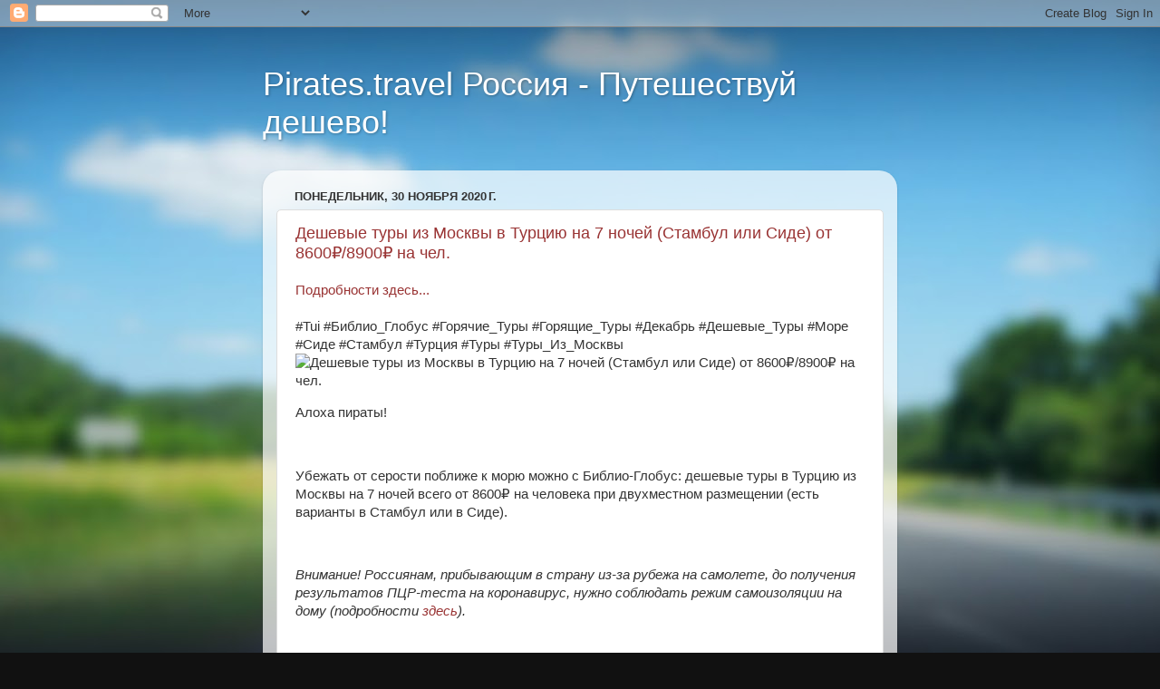

--- FILE ---
content_type: text/html; charset=UTF-8
request_url: https://piratesru.blogspot.com/2020/11/
body_size: 24262
content:
<!DOCTYPE html>
<html class='v2' dir='ltr' lang='ru'>
<head>
<link href='https://www.blogger.com/static/v1/widgets/335934321-css_bundle_v2.css' rel='stylesheet' type='text/css'/>
<meta content='width=1100' name='viewport'/>
<meta content='text/html; charset=UTF-8' http-equiv='Content-Type'/>
<meta content='blogger' name='generator'/>
<link href='https://piratesru.blogspot.com/favicon.ico' rel='icon' type='image/x-icon'/>
<link href='https://piratesru.blogspot.com/2020/11/' rel='canonical'/>
<link rel="alternate" type="application/atom+xml" title="Pirates.travel Россия - Путешествуй дешево! - Atom" href="https://piratesru.blogspot.com/feeds/posts/default" />
<link rel="alternate" type="application/rss+xml" title="Pirates.travel Россия - Путешествуй дешево! - RSS" href="https://piratesru.blogspot.com/feeds/posts/default?alt=rss" />
<link rel="service.post" type="application/atom+xml" title="Pirates.travel Россия - Путешествуй дешево! - Atom" href="https://www.blogger.com/feeds/4487873430062596460/posts/default" />
<!--Can't find substitution for tag [blog.ieCssRetrofitLinks]-->
<meta content='https://piratesru.blogspot.com/2020/11/' property='og:url'/>
<meta content='Pirates.travel Россия - Путешествуй дешево!' property='og:title'/>
<meta content='' property='og:description'/>
<title>Pirates.travel Россия - Путешествуй дешево!: ноября 2020</title>
<style id='page-skin-1' type='text/css'><!--
/*-----------------------------------------------
Blogger Template Style
Name:     Picture Window
Designer: Blogger
URL:      www.blogger.com
----------------------------------------------- */
/* Content
----------------------------------------------- */
body {
font: normal normal 15px 'Trebuchet MS', Trebuchet, sans-serif;
color: #333333;
background: #111111 url(//themes.googleusercontent.com/image?id=1OACCYOE0-eoTRTfsBuX1NMN9nz599ufI1Jh0CggPFA_sK80AGkIr8pLtYRpNUKPmwtEa) repeat-x fixed top center;
}
html body .region-inner {
min-width: 0;
max-width: 100%;
width: auto;
}
.content-outer {
font-size: 90%;
}
a:link {
text-decoration:none;
color: #993333;
}
a:visited {
text-decoration:none;
color: #cc6666;
}
a:hover {
text-decoration:underline;
color: #ff3243;
}
.content-outer {
background: transparent none repeat scroll top left;
-moz-border-radius: 0;
-webkit-border-radius: 0;
-goog-ms-border-radius: 0;
border-radius: 0;
-moz-box-shadow: 0 0 0 rgba(0, 0, 0, .15);
-webkit-box-shadow: 0 0 0 rgba(0, 0, 0, .15);
-goog-ms-box-shadow: 0 0 0 rgba(0, 0, 0, .15);
box-shadow: 0 0 0 rgba(0, 0, 0, .15);
margin: 20px auto;
}
.content-inner {
padding: 0;
}
/* Header
----------------------------------------------- */
.header-outer {
background: transparent none repeat-x scroll top left;
_background-image: none;
color: #ffffff;
-moz-border-radius: 0;
-webkit-border-radius: 0;
-goog-ms-border-radius: 0;
border-radius: 0;
}
.Header img, .Header #header-inner {
-moz-border-radius: 0;
-webkit-border-radius: 0;
-goog-ms-border-radius: 0;
border-radius: 0;
}
.header-inner .Header .titlewrapper,
.header-inner .Header .descriptionwrapper {
padding-left: 0;
padding-right: 0;
}
.Header h1 {
font: normal normal 36px Arial, Tahoma, Helvetica, FreeSans, sans-serif;
text-shadow: 1px 1px 3px rgba(0, 0, 0, 0.3);
}
.Header h1 a {
color: #ffffff;
}
.Header .description {
font-size: 130%;
}
/* Tabs
----------------------------------------------- */
.tabs-inner {
margin: .5em 20px 0;
padding: 0;
}
.tabs-inner .section {
margin: 0;
}
.tabs-inner .widget ul {
padding: 0;
background: transparent none repeat scroll bottom;
-moz-border-radius: 0;
-webkit-border-radius: 0;
-goog-ms-border-radius: 0;
border-radius: 0;
}
.tabs-inner .widget li {
border: none;
}
.tabs-inner .widget li a {
display: inline-block;
padding: .5em 1em;
margin-right: .25em;
color: #ffffff;
font: normal normal 15px Arial, Tahoma, Helvetica, FreeSans, sans-serif;
-moz-border-radius: 10px 10px 0 0;
-webkit-border-top-left-radius: 10px;
-webkit-border-top-right-radius: 10px;
-goog-ms-border-radius: 10px 10px 0 0;
border-radius: 10px 10px 0 0;
background: transparent url(https://resources.blogblog.com/blogblog/data/1kt/transparent/black50.png) repeat scroll top left;
border-right: 1px solid transparent;
}
.tabs-inner .widget li:first-child a {
padding-left: 1.25em;
-moz-border-radius-topleft: 10px;
-moz-border-radius-bottomleft: 0;
-webkit-border-top-left-radius: 10px;
-webkit-border-bottom-left-radius: 0;
-goog-ms-border-top-left-radius: 10px;
-goog-ms-border-bottom-left-radius: 0;
border-top-left-radius: 10px;
border-bottom-left-radius: 0;
}
.tabs-inner .widget li.selected a,
.tabs-inner .widget li a:hover {
position: relative;
z-index: 1;
background: transparent url(https://resources.blogblog.com/blogblog/data/1kt/transparent/white80.png) repeat scroll bottom;
color: #993333;
-moz-box-shadow: 0 0 3px rgba(0, 0, 0, .15);
-webkit-box-shadow: 0 0 3px rgba(0, 0, 0, .15);
-goog-ms-box-shadow: 0 0 3px rgba(0, 0, 0, .15);
box-shadow: 0 0 3px rgba(0, 0, 0, .15);
}
/* Headings
----------------------------------------------- */
h2 {
font: bold normal 13px Arial, Tahoma, Helvetica, FreeSans, sans-serif;
text-transform: uppercase;
color: #888888;
margin: .5em 0;
}
/* Main
----------------------------------------------- */
.main-outer {
background: transparent url(https://resources.blogblog.com/blogblog/data/1kt/transparent/white80.png) repeat scroll top left;
-moz-border-radius: 20px 20px 0 0;
-webkit-border-top-left-radius: 20px;
-webkit-border-top-right-radius: 20px;
-webkit-border-bottom-left-radius: 0;
-webkit-border-bottom-right-radius: 0;
-goog-ms-border-radius: 20px 20px 0 0;
border-radius: 20px 20px 0 0;
-moz-box-shadow: 0 1px 3px rgba(0, 0, 0, .15);
-webkit-box-shadow: 0 1px 3px rgba(0, 0, 0, .15);
-goog-ms-box-shadow: 0 1px 3px rgba(0, 0, 0, .15);
box-shadow: 0 1px 3px rgba(0, 0, 0, .15);
}
.main-inner {
padding: 15px 20px 20px;
}
.main-inner .column-center-inner {
padding: 0 0;
}
.main-inner .column-left-inner {
padding-left: 0;
}
.main-inner .column-right-inner {
padding-right: 0;
}
/* Posts
----------------------------------------------- */
h3.post-title {
margin: 0;
font: normal normal 18px Arial, Tahoma, Helvetica, FreeSans, sans-serif;
}
.comments h4 {
margin: 1em 0 0;
font: normal normal 18px Arial, Tahoma, Helvetica, FreeSans, sans-serif;
}
.date-header span {
color: #333333;
}
.post-outer {
background-color: #ffffff;
border: solid 1px #dddddd;
-moz-border-radius: 5px;
-webkit-border-radius: 5px;
border-radius: 5px;
-goog-ms-border-radius: 5px;
padding: 15px 20px;
margin: 0 -20px 20px;
}
.post-body {
line-height: 1.4;
font-size: 110%;
position: relative;
}
.post-header {
margin: 0 0 1.5em;
color: #999999;
line-height: 1.6;
}
.post-footer {
margin: .5em 0 0;
color: #999999;
line-height: 1.6;
}
#blog-pager {
font-size: 140%
}
#comments .comment-author {
padding-top: 1.5em;
border-top: dashed 1px #ccc;
border-top: dashed 1px rgba(128, 128, 128, .5);
background-position: 0 1.5em;
}
#comments .comment-author:first-child {
padding-top: 0;
border-top: none;
}
.avatar-image-container {
margin: .2em 0 0;
}
/* Comments
----------------------------------------------- */
.comments .comments-content .icon.blog-author {
background-repeat: no-repeat;
background-image: url([data-uri]);
}
.comments .comments-content .loadmore a {
border-top: 1px solid #ff3243;
border-bottom: 1px solid #ff3243;
}
.comments .continue {
border-top: 2px solid #ff3243;
}
/* Widgets
----------------------------------------------- */
.widget ul, .widget #ArchiveList ul.flat {
padding: 0;
list-style: none;
}
.widget ul li, .widget #ArchiveList ul.flat li {
border-top: dashed 1px #ccc;
border-top: dashed 1px rgba(128, 128, 128, .5);
}
.widget ul li:first-child, .widget #ArchiveList ul.flat li:first-child {
border-top: none;
}
.widget .post-body ul {
list-style: disc;
}
.widget .post-body ul li {
border: none;
}
/* Footer
----------------------------------------------- */
.footer-outer {
color:#cccccc;
background: transparent url(https://resources.blogblog.com/blogblog/data/1kt/transparent/black50.png) repeat scroll top left;
-moz-border-radius: 0 0 20px 20px;
-webkit-border-top-left-radius: 0;
-webkit-border-top-right-radius: 0;
-webkit-border-bottom-left-radius: 20px;
-webkit-border-bottom-right-radius: 20px;
-goog-ms-border-radius: 0 0 20px 20px;
border-radius: 0 0 20px 20px;
-moz-box-shadow: 0 1px 3px rgba(0, 0, 0, .15);
-webkit-box-shadow: 0 1px 3px rgba(0, 0, 0, .15);
-goog-ms-box-shadow: 0 1px 3px rgba(0, 0, 0, .15);
box-shadow: 0 1px 3px rgba(0, 0, 0, .15);
}
.footer-inner {
padding: 10px 20px 20px;
}
.footer-outer a {
color: #ee98a1;
}
.footer-outer a:visited {
color: #ee7f77;
}
.footer-outer a:hover {
color: #ff3243;
}
.footer-outer .widget h2 {
color: #aaaaaa;
}
/* Mobile
----------------------------------------------- */
html body.mobile {
height: auto;
}
html body.mobile {
min-height: 480px;
background-size: 100% auto;
}
.mobile .body-fauxcolumn-outer {
background: transparent none repeat scroll top left;
}
html .mobile .mobile-date-outer, html .mobile .blog-pager {
border-bottom: none;
background: transparent url(https://resources.blogblog.com/blogblog/data/1kt/transparent/white80.png) repeat scroll top left;
margin-bottom: 10px;
}
.mobile .date-outer {
background: transparent url(https://resources.blogblog.com/blogblog/data/1kt/transparent/white80.png) repeat scroll top left;
}
.mobile .header-outer, .mobile .main-outer,
.mobile .post-outer, .mobile .footer-outer {
-moz-border-radius: 0;
-webkit-border-radius: 0;
-goog-ms-border-radius: 0;
border-radius: 0;
}
.mobile .content-outer,
.mobile .main-outer,
.mobile .post-outer {
background: inherit;
border: none;
}
.mobile .content-outer {
font-size: 100%;
}
.mobile-link-button {
background-color: #993333;
}
.mobile-link-button a:link, .mobile-link-button a:visited {
color: #ffffff;
}
.mobile-index-contents {
color: #333333;
}
.mobile .tabs-inner .PageList .widget-content {
background: transparent url(https://resources.blogblog.com/blogblog/data/1kt/transparent/white80.png) repeat scroll bottom;
color: #993333;
}
.mobile .tabs-inner .PageList .widget-content .pagelist-arrow {
border-left: 1px solid transparent;
}

--></style>
<style id='template-skin-1' type='text/css'><!--
body {
min-width: 700px;
}
.content-outer, .content-fauxcolumn-outer, .region-inner {
min-width: 700px;
max-width: 700px;
_width: 700px;
}
.main-inner .columns {
padding-left: 0px;
padding-right: 0px;
}
.main-inner .fauxcolumn-center-outer {
left: 0px;
right: 0px;
/* IE6 does not respect left and right together */
_width: expression(this.parentNode.offsetWidth -
parseInt("0px") -
parseInt("0px") + 'px');
}
.main-inner .fauxcolumn-left-outer {
width: 0px;
}
.main-inner .fauxcolumn-right-outer {
width: 0px;
}
.main-inner .column-left-outer {
width: 0px;
right: 100%;
margin-left: -0px;
}
.main-inner .column-right-outer {
width: 0px;
margin-right: -0px;
}
#layout {
min-width: 0;
}
#layout .content-outer {
min-width: 0;
width: 800px;
}
#layout .region-inner {
min-width: 0;
width: auto;
}
body#layout div.add_widget {
padding: 8px;
}
body#layout div.add_widget a {
margin-left: 32px;
}
--></style>
<style>
    body {background-image:url(\/\/themes.googleusercontent.com\/image?id=1OACCYOE0-eoTRTfsBuX1NMN9nz599ufI1Jh0CggPFA_sK80AGkIr8pLtYRpNUKPmwtEa);}
    
@media (max-width: 200px) { body {background-image:url(\/\/themes.googleusercontent.com\/image?id=1OACCYOE0-eoTRTfsBuX1NMN9nz599ufI1Jh0CggPFA_sK80AGkIr8pLtYRpNUKPmwtEa&options=w200);}}
@media (max-width: 400px) and (min-width: 201px) { body {background-image:url(\/\/themes.googleusercontent.com\/image?id=1OACCYOE0-eoTRTfsBuX1NMN9nz599ufI1Jh0CggPFA_sK80AGkIr8pLtYRpNUKPmwtEa&options=w400);}}
@media (max-width: 800px) and (min-width: 401px) { body {background-image:url(\/\/themes.googleusercontent.com\/image?id=1OACCYOE0-eoTRTfsBuX1NMN9nz599ufI1Jh0CggPFA_sK80AGkIr8pLtYRpNUKPmwtEa&options=w800);}}
@media (max-width: 1200px) and (min-width: 801px) { body {background-image:url(\/\/themes.googleusercontent.com\/image?id=1OACCYOE0-eoTRTfsBuX1NMN9nz599ufI1Jh0CggPFA_sK80AGkIr8pLtYRpNUKPmwtEa&options=w1200);}}
/* Last tag covers anything over one higher than the previous max-size cap. */
@media (min-width: 1201px) { body {background-image:url(\/\/themes.googleusercontent.com\/image?id=1OACCYOE0-eoTRTfsBuX1NMN9nz599ufI1Jh0CggPFA_sK80AGkIr8pLtYRpNUKPmwtEa&options=w1600);}}
  </style>
<link href='https://www.blogger.com/dyn-css/authorization.css?targetBlogID=4487873430062596460&amp;zx=e1da04c3-bd47-4770-9448-27ebfc4cac24' media='none' onload='if(media!=&#39;all&#39;)media=&#39;all&#39;' rel='stylesheet'/><noscript><link href='https://www.blogger.com/dyn-css/authorization.css?targetBlogID=4487873430062596460&amp;zx=e1da04c3-bd47-4770-9448-27ebfc4cac24' rel='stylesheet'/></noscript>
<meta name='google-adsense-platform-account' content='ca-host-pub-1556223355139109'/>
<meta name='google-adsense-platform-domain' content='blogspot.com'/>

</head>
<body class='loading variant-open'>
<div class='navbar section' id='navbar' name='Панель навигации'><div class='widget Navbar' data-version='1' id='Navbar1'><script type="text/javascript">
    function setAttributeOnload(object, attribute, val) {
      if(window.addEventListener) {
        window.addEventListener('load',
          function(){ object[attribute] = val; }, false);
      } else {
        window.attachEvent('onload', function(){ object[attribute] = val; });
      }
    }
  </script>
<div id="navbar-iframe-container"></div>
<script type="text/javascript" src="https://apis.google.com/js/platform.js"></script>
<script type="text/javascript">
      gapi.load("gapi.iframes:gapi.iframes.style.bubble", function() {
        if (gapi.iframes && gapi.iframes.getContext) {
          gapi.iframes.getContext().openChild({
              url: 'https://www.blogger.com/navbar/4487873430062596460?origin\x3dhttps://piratesru.blogspot.com',
              where: document.getElementById("navbar-iframe-container"),
              id: "navbar-iframe"
          });
        }
      });
    </script><script type="text/javascript">
(function() {
var script = document.createElement('script');
script.type = 'text/javascript';
script.src = '//pagead2.googlesyndication.com/pagead/js/google_top_exp.js';
var head = document.getElementsByTagName('head')[0];
if (head) {
head.appendChild(script);
}})();
</script>
</div></div>
<div class='body-fauxcolumns'>
<div class='fauxcolumn-outer body-fauxcolumn-outer'>
<div class='cap-top'>
<div class='cap-left'></div>
<div class='cap-right'></div>
</div>
<div class='fauxborder-left'>
<div class='fauxborder-right'></div>
<div class='fauxcolumn-inner'>
</div>
</div>
<div class='cap-bottom'>
<div class='cap-left'></div>
<div class='cap-right'></div>
</div>
</div>
</div>
<div class='content'>
<div class='content-fauxcolumns'>
<div class='fauxcolumn-outer content-fauxcolumn-outer'>
<div class='cap-top'>
<div class='cap-left'></div>
<div class='cap-right'></div>
</div>
<div class='fauxborder-left'>
<div class='fauxborder-right'></div>
<div class='fauxcolumn-inner'>
</div>
</div>
<div class='cap-bottom'>
<div class='cap-left'></div>
<div class='cap-right'></div>
</div>
</div>
</div>
<div class='content-outer'>
<div class='content-cap-top cap-top'>
<div class='cap-left'></div>
<div class='cap-right'></div>
</div>
<div class='fauxborder-left content-fauxborder-left'>
<div class='fauxborder-right content-fauxborder-right'></div>
<div class='content-inner'>
<header>
<div class='header-outer'>
<div class='header-cap-top cap-top'>
<div class='cap-left'></div>
<div class='cap-right'></div>
</div>
<div class='fauxborder-left header-fauxborder-left'>
<div class='fauxborder-right header-fauxborder-right'></div>
<div class='region-inner header-inner'>
<div class='header section' id='header' name='Заголовок'><div class='widget Header' data-version='1' id='Header1'>
<div id='header-inner'>
<div class='titlewrapper'>
<h1 class='title'>
<a href='https://piratesru.blogspot.com/'>
Pirates.travel Россия - Путешествуй дешево!
</a>
</h1>
</div>
<div class='descriptionwrapper'>
<p class='description'><span>
</span></p>
</div>
</div>
</div></div>
</div>
</div>
<div class='header-cap-bottom cap-bottom'>
<div class='cap-left'></div>
<div class='cap-right'></div>
</div>
</div>
</header>
<div class='tabs-outer'>
<div class='tabs-cap-top cap-top'>
<div class='cap-left'></div>
<div class='cap-right'></div>
</div>
<div class='fauxborder-left tabs-fauxborder-left'>
<div class='fauxborder-right tabs-fauxborder-right'></div>
<div class='region-inner tabs-inner'>
<div class='tabs no-items section' id='crosscol' name='Поперечный столбец'></div>
<div class='tabs no-items section' id='crosscol-overflow' name='Cross-Column 2'></div>
</div>
</div>
<div class='tabs-cap-bottom cap-bottom'>
<div class='cap-left'></div>
<div class='cap-right'></div>
</div>
</div>
<div class='main-outer'>
<div class='main-cap-top cap-top'>
<div class='cap-left'></div>
<div class='cap-right'></div>
</div>
<div class='fauxborder-left main-fauxborder-left'>
<div class='fauxborder-right main-fauxborder-right'></div>
<div class='region-inner main-inner'>
<div class='columns fauxcolumns'>
<div class='fauxcolumn-outer fauxcolumn-center-outer'>
<div class='cap-top'>
<div class='cap-left'></div>
<div class='cap-right'></div>
</div>
<div class='fauxborder-left'>
<div class='fauxborder-right'></div>
<div class='fauxcolumn-inner'>
</div>
</div>
<div class='cap-bottom'>
<div class='cap-left'></div>
<div class='cap-right'></div>
</div>
</div>
<div class='fauxcolumn-outer fauxcolumn-left-outer'>
<div class='cap-top'>
<div class='cap-left'></div>
<div class='cap-right'></div>
</div>
<div class='fauxborder-left'>
<div class='fauxborder-right'></div>
<div class='fauxcolumn-inner'>
</div>
</div>
<div class='cap-bottom'>
<div class='cap-left'></div>
<div class='cap-right'></div>
</div>
</div>
<div class='fauxcolumn-outer fauxcolumn-right-outer'>
<div class='cap-top'>
<div class='cap-left'></div>
<div class='cap-right'></div>
</div>
<div class='fauxborder-left'>
<div class='fauxborder-right'></div>
<div class='fauxcolumn-inner'>
</div>
</div>
<div class='cap-bottom'>
<div class='cap-left'></div>
<div class='cap-right'></div>
</div>
</div>
<!-- corrects IE6 width calculation -->
<div class='columns-inner'>
<div class='column-center-outer'>
<div class='column-center-inner'>
<div class='main section' id='main' name='Основной'><div class='widget Blog' data-version='1' id='Blog1'>
<div class='blog-posts hfeed'>

          <div class="date-outer">
        
<h2 class='date-header'><span>понедельник, 30 ноября 2020&#8239;г.</span></h2>

          <div class="date-posts">
        
<div class='post-outer'>
<div class='post hentry uncustomized-post-template' itemprop='blogPost' itemscope='itemscope' itemtype='http://schema.org/BlogPosting'>
<meta content='https://ru.pirates.travel/wp-content/uploads/2018/07/europe_turkey_istanbul_food_piratesru_turs_sale_3.jpg' itemprop='image_url'/>
<meta content='4487873430062596460' itemprop='blogId'/>
<meta content='3428002946704843849' itemprop='postId'/>
<a name='3428002946704843849'></a>
<h3 class='post-title entry-title' itemprop='name'>
<a href='https://piratesru.blogspot.com/2020/11/7-86008900.html'>Дешевые туры из Москвы в Турцию на 7 ночей (Стамбул или Сиде) от 8600&#8381;/8900&#8381; на чел.</a>
</h3>
<div class='post-header'>
<div class='post-header-line-1'></div>
</div>
<div class='post-body entry-content' id='post-body-3428002946704843849' itemprop='description articleBody'>
<a href="https://ru.pirates.travel/tury/deshevye-tury-iz-moskvy-v-turciju-na-7-nochej-stambul-ili-side-ot-8600-8900-na-chel/146984" target="_blank">&#1055;&#1086;&#1076;&#1088;&#1086;&#1073;&#1085;&#1086;&#1089;&#1090;&#1080; &#1079;&#1076;&#1077;&#1089;&#1100;...</a><br/><br/>#Tui #&#1041;&#1080;&#1073;&#1083;&#1080;&#1086;_&#1043;&#1083;&#1086;&#1073;&#1091;&#1089; #&#1043;&#1086;&#1088;&#1103;&#1095;&#1080;&#1077;_&#1058;&#1091;&#1088;&#1099; #&#1043;&#1086;&#1088;&#1103;&#1097;&#1080;&#1077;_&#1058;&#1091;&#1088;&#1099; #&#1044;&#1077;&#1082;&#1072;&#1073;&#1088;&#1100; #&#1044;&#1077;&#1096;&#1077;&#1074;&#1099;&#1077;_&#1058;&#1091;&#1088;&#1099; #&#1052;&#1086;&#1088;&#1077; #&#1057;&#1080;&#1076;&#1077; #&#1057;&#1090;&#1072;&#1084;&#1073;&#1091;&#1083; #&#1058;&#1091;&#1088;&#1094;&#1080;&#1103; #&#1058;&#1091;&#1088;&#1099; #&#1058;&#1091;&#1088;&#1099;_&#1048;&#1079;_&#1052;&#1086;&#1089;&#1082;&#1074;&#1099; <br/><img alt="Дешевые туры из Москвы в Турцию на 7 ночей (Стамбул или Сиде) от 8600&#8381;/8900&#8381; на чел." src="https://ru.pirates.travel/wp-content/uploads/2018/07/europe_turkey_istanbul_food_piratesru_turs_sale_3.jpg"/><p>&#1040;&#1083;&#1086;&#1093;&#1072; &#1087;&#1080;&#1088;&#1072;&#1090;&#1099;!</p><br/><p>&#1059;&#1073;&#1077;&#1078;&#1072;&#1090;&#1100; &#1086;&#1090; &#1089;&#1077;&#1088;&#1086;&#1089;&#1090;&#1080; &#1087;&#1086;&#1073;&#1083;&#1080;&#1078;&#1077; &#1082; &#1084;&#1086;&#1088;&#1102; &#1084;&#1086;&#1078;&#1085;&#1086; &#1089; &#1041;&#1080;&#1073;&#1083;&#1080;&#1086;-&#1043;&#1083;&#1086;&#1073;&#1091;&#1089;: &#1076;&#1077;&#1096;&#1077;&#1074;&#1099;&#1077; &#1090;&#1091;&#1088;&#1099; &#1074; &#1058;&#1091;&#1088;&#1094;&#1080;&#1102; &#1080;&#1079; &#1052;&#1086;&#1089;&#1082;&#1074;&#1099; &#1085;&#1072; 7 &#1085;&#1086;&#1095;&#1077;&#1081; &#1074;&#1089;&#1077;&#1075;&#1086; &#1086;&#1090; 8600&#8381; &#1085;&#1072; &#1095;&#1077;&#1083;&#1086;&#1074;&#1077;&#1082;&#1072; &#1087;&#1088;&#1080; &#1076;&#1074;&#1091;&#1093;&#1084;&#1077;&#1089;&#1090;&#1085;&#1086;&#1084; &#1088;&#1072;&#1079;&#1084;&#1077;&#1097;&#1077;&#1085;&#1080;&#1080; (&#1077;&#1089;&#1090;&#1100; &#1074;&#1072;&#1088;&#1080;&#1072;&#1085;&#1090;&#1099; &#1074; &#1057;&#1090;&#1072;&#1084;&#1073;&#1091;&#1083; &#1080;&#1083;&#1080; &#1074; &#1057;&#1080;&#1076;&#1077;).</p><br/><p><em>&#1042;&#1085;&#1080;&#1084;&#1072;&#1085;&#1080;&#1077;! &#1056;&#1086;&#1089;&#1089;&#1080;&#1103;&#1085;&#1072;&#1084;, &#1087;&#1088;&#1080;&#1073;&#1099;&#1074;&#1072;&#1102;&#1097;&#1080;&#1084; &#1074; &#1089;&#1090;&#1088;&#1072;&#1085;&#1091; &#1080;&#1079;-&#1079;&#1072; &#1088;&#1091;&#1073;&#1077;&#1078;&#1072; &#1085;&#1072; &#1089;&#1072;&#1084;&#1086;&#1083;&#1077;&#1090;&#1077;, &#1076;&#1086; &#1087;&#1086;&#1083;&#1091;&#1095;&#1077;&#1085;&#1080;&#1103; &#1088;&#1077;&#1079;&#1091;&#1083;&#1100;&#1090;&#1072;&#1090;&#1086;&#1074; &#1055;&#1062;&#1056;-&#1090;&#1077;&#1089;&#1090;&#1072; &#1085;&#1072; &#1082;&#1086;&#1088;&#1086;&#1085;&#1072;&#1074;&#1080;&#1088;&#1091;&#1089;, &#1085;&#1091;&#1078;&#1085;&#1086; &#1089;&#1086;&#1073;&#1083;&#1102;&#1076;&#1072;&#1090;&#1100; &#1088;&#1077;&#1078;&#1080;&#1084; &#1089;&#1072;&#1084;&#1086;&#1080;&#1079;&#1086;&#1083;&#1103;&#1094;&#1080;&#1080; &#1085;&#1072; &#1076;&#1086;&#1084;&#1091; (&#1087;&#1086;&#1076;&#1088;&#1086;&#1073;&#1085;&#1086;&#1089;&#1090;&#1080;&#160;<a href="https://tourism.interfax.ru/ru/news/articles/73724">&#1079;&#1076;&#1077;&#1089;&#1100;</a>).</em></p><br/><h3>&#1053;&#1072;&#1087;&#1088;&#1072;&#1074;&#1083;&#1077;&#1085;&#1080;&#1103; &#1080; &#1076;&#1072;&#1090;&#1099;</h3><br/><p>3 &#8212; 10 &#1076;&#1077;&#1082;&#1072;&#1073;&#1088;&#1103;: &#1052;&#1086;&#1089;&#1082;&#1074;&#1072; &#8212; <a href="https://www.onlinetours.ru/oteli/turkey/side/summer-rose-hotel?depart_city_id=20001&amp;autostart=1&amp;excluded_providers%5B%5D=sletatru&amp;start_from=2020-12-03&amp;start_to=2020-12-03&amp;duration_from=6&amp;duration_to=8&amp;adults=2&amp;kids=0&amp;ticket_strategy=include&amp;advert=326&amp;sub_id=461253-3" rel="noopener noreferrer" target="_blank">&#1058;&#1091;&#1088;&#1094;&#1080;&#1103;, &#1057;&#1080;&#1076;&#1077; 3*, &#1086;&#1090; 8900&#8381; &#1085;&#1072; &#1095;&#1077;&#1083;&#1086;&#1074;&#1077;&#1082;&#1072; (17800&#8381; &#1085;&#1072; &#1076;&#1074;&#1086;&#1080;&#1093;) &#1085;&#1072; 7 &#1085;&#1086;&#1095;&#1077;&#1081;</a></p><br/><p>17 - 24 &#1076;&#1077;&#1082;&#1072;&#1073;&#1088;&#1103;: &#1052;&#1086;&#1089;&#1082;&#1074;&#1072; - <a href="https://www.onlinetours.ru/oteli/turkey/sultanahmet/ozbekler?depart_city_id=20001&amp;autostart=1&amp;excluded_providers%5B%5D=sletatru&amp;start_from=2020-12-17&amp;start_to=2020-12-17&amp;duration_from=6&amp;duration_to=8&amp;adults=2&amp;kids=0&amp;ticket_strategy=include&amp;advert=326&amp;sub_id=461253-3" rel="noopener noreferrer" target="_blank">&#1058;&#1091;&#1088;&#1094;&#1080;&#1103;, &#1057;&#1090;&#1072;&#1084;&#1073;&#1091;&#1083;, &#1086;&#1090; 8600&#8381; &#1085;&#1072; &#1095;&#1077;&#1083;&#1086;&#1074;&#1077;&#1082;&#1072; (17200&#8381; &#1085;&#1072; &#1076;&#1074;&#1086;&#1080;&#1093;) &#1085;&#1072; 7 &#1085;&#1086;&#1095;&#1077;&#1081;</a></p><br/><h3>&#1063;&#1090;&#1086; &#1074;&#1082;&#1083;&#1102;&#1095;&#1077;&#1085;&#1086;</h3><br/><p>&#8212; &#1055;&#1077;&#1088;&#1077;&#1083;&#1077;&#1090;&#160;<br/>&#8212; &#1055;&#1088;&#1086;&#1078;&#1080;&#1074;&#1072;&#1085;&#1080;&#1077;<br/>&#8212; &#1052;&#1077;&#1076;&#1080;&#1094;&#1080;&#1085;&#1089;&#1082;&#1072;&#1103; &#1089;&#1090;&#1088;&#1072;&#1093;&#1086;&#1074;&#1082;&#1072;<br/>&#8212; &#1055;&#1080;&#1090;&#1072;&#1085;&#1080;&#1077; (&#1074; &#1089;&#1086;&#1086;&#1090;&#1074;&#1077;&#1090;&#1089;&#1090;&#1074;&#1080;&#1080; &#1089; &#1074;&#1099;&#1073;&#1088;&#1072;&#1085;&#1085;&#1099;&#1084; &#1090;&#1091;&#1088;&#1086;&#1084;)<br/>&#8212; &#1058;&#1088;&#1072;&#1085;&#1089;&#1092;&#1077;&#1088;</p><br/><h3>&#1043;&#1086;&#1089;&#1090;&#1080;&#1085;&#1080;&#1094;&#1072; &#1080; &#1087;&#1088;&#1080;&#1084;&#1077;&#1088; &#1073;&#1088;&#1086;&#1085;&#1080;&#1088;&#1086;&#1074;&#1072;&#1085;&#1080;&#1103;</h3><br/><p><a href="https://www.onlinetours.ru/oteli/turkey/sultanahmet/ozbekler?depart_city_id=20001&amp;autostart=1&amp;excluded_providers%5B%5D=sletatru&amp;start_from=2020-12-17&amp;start_to=2020-12-17&amp;duration_from=6&amp;duration_to=8&amp;adults=2&amp;kids=0&amp;ticket_strategy=include&amp;advert=326&amp;sub_id=461253-3" rel="noopener noreferrer" target="_blank">&#1058;&#1091;&#1088;&#1094;&#1080;&#1103;, &#1057;&#1090;&#1072;&#1084;&#1073;&#1091;&#1083;, &#1086;&#1090; 8600&#8381; &#1085;&#1072; &#1095;&#1077;&#1083;&#1086;&#1074;&#1077;&#1082;&#1072; (17200&#8381; &#1085;&#1072; &#1076;&#1074;&#1086;&#1080;&#1093;) &#1085;&#1072; 7 &#1085;&#1086;&#1095;&#1077;&#1081;</a></p><br/><p id="kVvPONQ"><a href="https://www.onlinetours.ru/oteli/turkey/sultanahmet/ozbekler?depart_city_id=20001&amp;autostart=1&amp;excluded_providers%5B%5D=sletatru&amp;start_from=2020-12-17&amp;start_to=2020-12-17&amp;duration_from=6&amp;duration_to=8&amp;adults=2&amp;kids=0&amp;ticket_strategy=include&amp;advert=326&amp;sub_id=461253-3" rel="noopener noreferrer" target="_blank"><img alt="" class="alignnone size-full wp-image-146990 " src="https://ru.pirates.travel/wp-content/uploads/2020/11/img_5fc4e88f213e7.png"/></a></p><br/><figure class="wp-block-image size-large"></figure><p><a href="https://www.onlinetours.ru/tours/b66ec4a1183800e2ed6906610c0db8b3?sort=cheap&amp;advert=326&amp;sub_id=461253-3" rel="noopener noreferrer" target="_blank">&#1044;&#1088;&#1091;&#1075;&#1080;&#1077; &#1074;&#1072;&#1088;&#1080;&#1072;&#1085;&#1090;&#1099;:</a></p><br/><p id="eHLWkzQ"><a href="https://www.onlinetours.ru/tours/b66ec4a1183800e2ed6906610c0db8b3?sort=cheap&amp;advert=326&amp;sub_id=461253-3" rel="noopener noreferrer" target="_blank"><img alt="" class="alignnone size-full wp-image-146991 " src="https://ru.pirates.travel/wp-content/uploads/2020/11/img_5fc4e8967ad08.png"/></a></p><br/><p><a href="https://www.onlinetours.ru/oteli/turkey/side/summer-rose-hotel?depart_city_id=20001&amp;autostart=1&amp;excluded_providers%5B%5D=sletatru&amp;start_from=2020-12-03&amp;start_to=2020-12-03&amp;duration_from=6&amp;duration_to=8&amp;adults=2&amp;kids=0&amp;ticket_strategy=include&amp;advert=326&amp;sub_id=461253-3" rel="noopener noreferrer" target="_blank">&#1058;&#1091;&#1088;&#1094;&#1080;&#1103;, &#1057;&#1080;&#1076;&#1077; 3*, &#1086;&#1090; 8900&#8381; &#1085;&#1072; &#1095;&#1077;&#1083;&#1086;&#1074;&#1077;&#1082;&#1072; (17800&#8381; &#1085;&#1072; &#1076;&#1074;&#1086;&#1080;&#1093;) &#1085;&#1072; 7 &#1085;&#1086;&#1095;&#1077;&#1081;</a></p><br/><p id="YGxYUlB"><a href="https://www.onlinetours.ru/oteli/turkey/side/summer-rose-hotel?depart_city_id=20001&amp;autostart=1&amp;excluded_providers%5B%5D=sletatru&amp;start_from=2020-12-03&amp;start_to=2020-12-03&amp;duration_from=6&amp;duration_to=8&amp;adults=2&amp;kids=0&amp;ticket_strategy=include&amp;advert=326&amp;sub_id=461253-3" rel="noopener noreferrer" target="_blank"><img alt="" class="alignnone size-full wp-image-146992 " src="https://ru.pirates.travel/wp-content/uploads/2020/11/img_5fc4e89eaca72.jpg"/></a></p><br/><figure class="wp-block-image size-large"></figure><p><a href="https://www.onlinetours.ru/tours/7c31baf2d1d03bfa7cd5d00ae6a88281?sort=cheap&amp;advert=326&amp;sub_id=461253-3" rel="noopener noreferrer" target="_blank">&#1044;&#1088;&#1091;&#1075;&#1080;&#1077; &#1074;&#1072;&#1088;&#1080;&#1072;&#1085;&#1090;&#1099;:</a></p><br/><p id="rjQfput"><a href="https://www.onlinetours.ru/tours/7c31baf2d1d03bfa7cd5d00ae6a88281?sort=cheap&amp;advert=326&amp;sub_id=461253-3" rel="noopener noreferrer" target="_blank"><img alt="" class="alignnone size-full wp-image-146993 " src="https://ru.pirates.travel/wp-content/uploads/2020/11/img_5fc4e8a5c1b25.jpg"/></a></p><br/><figure class="wp-block-image size-large"></figure><p id="YkPJcmz"><em><strong>&#1052;&#1099; &#1074;&#1089;&#1077;&#1075;&#1076;&#1072; &#1091;&#1082;&#1072;&#1079;&#1099;&#1074;&#1072;&#1077;&#1084; &#1089;&#1072;&#1084;&#1099;&#1081; &#1076;&#1077;&#1096;&#1077;&#1074;&#1099;&#1081; &#1074;&#1072;&#1088;&#1080;&#1072;&#1085;&#1090; &#1088;&#1072;&#1079;&#1084;&#1077;&#1097;&#1077;&#1085;&#1080;&#1103; &#8212; &#1079;&#1072; 1 &#1095;</strong></em><em><strong>&#1077;&#1083;&#1086;&#1074;&#1077;&#1082;&#1072; &#1074; &#1076;&#1074;&#1091;&#1093;&#1084;&#1077;&#1089;&#1090;&#1085;&#1086;&#1084; &#1085;&#1086;&#1084;&#1077;&#1088;&#1077;. &#1045;&#1089;&#1083;&#1080; &#1091; &#1074;&#1072;&#1089; &#1076;&#1088;&#1091;&#1075;&#1086;&#1077; &#1082;&#1086;&#1083;&#1080;&#1095;&#1077;&#1089;&#1090;&#1074;&#1086; &#1083;&#1102;&#1076;&#1077;&#1081; &#8212; &#1087;&#1086;&#1089;&#1083;&#1077; &#1087;&#1077;&#1088;&#1077;&#1093;&#1086;&#1076;&#1072; &#1085;&#1072; &#1089;&#1072;&#1081;&#1090; &#1072;&#1075;&#1077;&#1085;&#1090;&#1089;&#1090;&#1074;&#1072; &#1087;&#1086; &#1089;&#1089;&#1099;&#1083;&#1082;&#1077; &#1087;&#1088;&#1086;&#1089;&#1090;&#1086; &#1087;&#1086;&#1074;&#1090;&#1086;&#1088;&#1080;&#1090;&#1077; &#1087;&#1086;&#1080;&#1089;&#1082;, &#1091;&#1082;&#1072;&#1079;&#1072;&#1074; &#1085;&#1091;&#1078;&#1085;&#1086;&#1077; &#1082;&#1086;&#1083;&#1080;&#1095;&#1077;&#1089;&#1090;&#1074;&#1086; &#1074;&#1079;&#1088;&#1086;&#1089;&#1083;&#1099;&#1093; &#1080; &#1076;&#1077;&#1090;&#1077;&#1081;.</strong></em></p><br/><figure class="wp-block-image size-large"></figure><p><strong>&#1044;&#1088;&#1091;&#1079;&#1100;&#1103;, &#1074;&#1089;&#1077; &#1087;&#1088;&#1077;&#1076;&#1083;&#1086;&#1078;&#1077;&#1085;&#1080;&#1103; &#1087;&#1088;&#1086;&#1074;&#1077;&#1088;&#1077;&#1085;&#1099; &#1080; &#1076;&#1077;&#1081;&#1089;&#1090;&#1074;&#1080;&#1090;&#1077;&#1083;&#1100;&#1085;&#1099; &#1085;&#1072; &#1084;&#1086;&#1084;&#1077;&#1085;&#1090; &#1087;&#1091;&#1073;&#1083;&#1080;&#1082;&#1072;&#1094;&#1080;&#1080;. &#1062;&#1077;&#1085;&#1072; &#1084;&#1086;&#1078;&#1077;&#1090; &#1080;&#1079;&#1084;&#1077;&#1085;&#1080;&#1090;&#1100;&#1089;&#1103; &#1074; &#1083;&#1102;&#1073;&#1086;&#1081; &#1084;&#1086;&#1084;&#1077;&#1085;&#1090;, &#1087;&#1086;&#1101;&#1090;&#1086;&#1084;&#1091; &#1095;&#1090;&#1086;&#1073;&#1099; &#1085;&#1077; &#1087;&#1088;&#1086;&#1087;&#1091;&#1089;&#1082;&#1072;&#1090;&#1100; &#1085;&#1072;&#1096;&#1080; &#1085;&#1072;&#1093;&#1086;&#1076;&#1082;&#1080; &#8212; &#1087;&#1086;&#1076;&#1087;&#1080;&#1096;&#1080;&#1090;&#1077;&#1089;&#1100; &#1085;&#1072;&#160;<a href="http://t.me/joinchat/AAAAAD5WsU-PrNzEfdZYeA" rel="noreferrer noopener" target="_blank">&#1085;&#1072;&#1096; &#1082;&#1072;&#1085;&#1072;&#1083; &#1074; Telegram.&#160;</a>&#1054;&#1073;&#1089;&#1091;&#1078;&#1076;&#1072;&#1090;&#1100; &#1085;&#1072;&#1096;&#1080; &#1085;&#1072;&#1093;&#1086;&#1076;&#1082;&#1080; &#1084;&#1086;&#1078;&#1085;&#1086; &#1085;&#1077; &#1090;&#1086;&#1083;&#1100;&#1082;&#1086; &#1074; &#1082;&#1086;&#1084;&#1084;&#1077;&#1085;&#1090;&#1072;&#1088;&#1080;&#1103;&#1093; &#1085;&#1072; &#1089;&#1072;&#1081;&#1090;&#1077;, &#1085;&#1086; &#1080; &#1074; &#1085;&#1072;&#1096;&#1077;&#1081;&#160;<a href="https://vk.com/piratesru" rel="noreferrer noopener" target="_blank">&#1075;&#1088;&#1091;&#1087;&#1087;&#1077; &#1042;&#1050;&#1086;&#1085;&#1090;&#1072;&#1082;&#1090;&#1077;</a>.</strong></p><br/><p><strong>&#1053;&#1077; &#1091;&#1089;&#1087;&#1077;&#1083;&#1080; &#8212; &#1085;&#1077; &#1073;&#1077;&#1076;&#1072;: &#1087;&#1086;&#1089;&#1084;&#1086;&#1090;&#1088;&#1080;&#1090;&#1077; &#1074;&#1089;&#1077;, &#1095;&#1090;&#1086; &#1077;&#1089;&#1090;&#1100; &#1093;&#1086;&#1088;&#1086;&#1096;&#1077;&#1075;&#1086; &#1074; &#1076;&#1072;&#1085;&#1085;&#1099;&#1081; &#1084;&#1086;&#1084;&#1077;&#1085;&#1090;, &#1085;&#1072; &#1089;&#1072;&#1081;&#1090;&#1077;&#160;<a href="https://turs.sale/" rel="noreferrer noopener" target="_blank">Turs.Sale</a></strong></p> <br/><br/>#Tui #&#1041;&#1080;&#1073;&#1083;&#1080;&#1086;_&#1043;&#1083;&#1086;&#1073;&#1091;&#1089; #&#1043;&#1086;&#1088;&#1103;&#1095;&#1080;&#1077;_&#1058;&#1091;&#1088;&#1099; #&#1043;&#1086;&#1088;&#1103;&#1097;&#1080;&#1077;_&#1058;&#1091;&#1088;&#1099; #&#1044;&#1077;&#1082;&#1072;&#1073;&#1088;&#1100; #&#1044;&#1077;&#1096;&#1077;&#1074;&#1099;&#1077;_&#1058;&#1091;&#1088;&#1099; #&#1052;&#1086;&#1088;&#1077; #&#1057;&#1080;&#1076;&#1077; #&#1057;&#1090;&#1072;&#1084;&#1073;&#1091;&#1083; #&#1058;&#1091;&#1088;&#1094;&#1080;&#1103; #&#1058;&#1091;&#1088;&#1099; #&#1058;&#1091;&#1088;&#1099;_&#1048;&#1079;_&#1052;&#1086;&#1089;&#1082;&#1074;&#1099;
<div style='clear: both;'></div>
</div>
<div class='post-footer'>
<div class='post-footer-line post-footer-line-1'>
<span class='post-author vcard'>
Автор:
<span class='fn' itemprop='author' itemscope='itemscope' itemtype='http://schema.org/Person'>
<meta content='https://www.blogger.com/profile/16004682824142282670' itemprop='url'/>
<a class='g-profile' href='https://www.blogger.com/profile/16004682824142282670' rel='author' title='author profile'>
<span itemprop='name'>Unknown</span>
</a>
</span>
</span>
<span class='post-timestamp'>
на
<meta content='https://piratesru.blogspot.com/2020/11/7-86008900.html' itemprop='url'/>
<a class='timestamp-link' href='https://piratesru.blogspot.com/2020/11/7-86008900.html' rel='bookmark' title='permanent link'><abbr class='published' itemprop='datePublished' title='2020-11-30T15:48:00+03:00'>15:48</abbr></a>
</span>
<span class='post-comment-link'>
<a class='comment-link' href='https://piratesru.blogspot.com/2020/11/7-86008900.html#comment-form' onclick=''>
Комментариев нет:
  </a>
</span>
<span class='post-icons'>
<span class='item-control blog-admin pid-244709633'>
<a href='https://www.blogger.com/post-edit.g?blogID=4487873430062596460&postID=3428002946704843849&from=pencil' title='Изменить сообщение'>
<img alt='' class='icon-action' height='18' src='https://resources.blogblog.com/img/icon18_edit_allbkg.gif' width='18'/>
</a>
</span>
</span>
<div class='post-share-buttons goog-inline-block'>
<a class='goog-inline-block share-button sb-email' href='https://www.blogger.com/share-post.g?blogID=4487873430062596460&postID=3428002946704843849&target=email' target='_blank' title='Отправить по электронной почте'><span class='share-button-link-text'>Отправить по электронной почте</span></a><a class='goog-inline-block share-button sb-blog' href='https://www.blogger.com/share-post.g?blogID=4487873430062596460&postID=3428002946704843849&target=blog' onclick='window.open(this.href, "_blank", "height=270,width=475"); return false;' target='_blank' title='Написать об этом в блоге'><span class='share-button-link-text'>Написать об этом в блоге</span></a><a class='goog-inline-block share-button sb-twitter' href='https://www.blogger.com/share-post.g?blogID=4487873430062596460&postID=3428002946704843849&target=twitter' target='_blank' title='Поделиться в X'><span class='share-button-link-text'>Поделиться в X</span></a><a class='goog-inline-block share-button sb-facebook' href='https://www.blogger.com/share-post.g?blogID=4487873430062596460&postID=3428002946704843849&target=facebook' onclick='window.open(this.href, "_blank", "height=430,width=640"); return false;' target='_blank' title='Опубликовать в Facebook'><span class='share-button-link-text'>Опубликовать в Facebook</span></a><a class='goog-inline-block share-button sb-pinterest' href='https://www.blogger.com/share-post.g?blogID=4487873430062596460&postID=3428002946704843849&target=pinterest' target='_blank' title='Поделиться в Pinterest'><span class='share-button-link-text'>Поделиться в Pinterest</span></a>
</div>
</div>
<div class='post-footer-line post-footer-line-2'>
<span class='post-labels'>
</span>
</div>
<div class='post-footer-line post-footer-line-3'>
<span class='post-location'>
</span>
</div>
</div>
</div>
</div>
<div class='post-outer'>
<div class='post hentry uncustomized-post-template' itemprop='blogPost' itemscope='itemscope' itemtype='http://schema.org/BlogPosting'>
<meta content='https://ru.pirates.travel/wp-content/uploads/2015/03/mowled_russia_piratesru.jpg' itemprop='image_url'/>
<meta content='4487873430062596460' itemprop='blogId'/>
<meta content='4466654087583667705' itemprop='postId'/>
<a name='4466654087583667705'></a>
<h3 class='post-title entry-title' itemprop='name'>
<a href='https://piratesru.blogspot.com/2020/11/1000_30.html'>В начале декабря: горящие чартеры между Москвой и Санкт-Петербургом за 1000&#8381; в одну сторону</a>
</h3>
<div class='post-header'>
<div class='post-header-line-1'></div>
</div>
<div class='post-body entry-content' id='post-body-4466654087583667705' itemprop='description articleBody'>
<a href="https://ru.pirates.travel/bilety/v-nachale-dekabrya-goryashhie-chartery-mezhdu-moskvoj-i-sankt-peterburgom-za-1000-v-odnu-storonu/146985" target="_blank">&#1055;&#1086;&#1076;&#1088;&#1086;&#1073;&#1085;&#1086;&#1089;&#1090;&#1080; &#1079;&#1076;&#1077;&#1089;&#1100;...</a><br/><br/>#&#1040;&#1050;_&#1056;&#1086;&#1089;&#1089;&#1080;&#1103; #&#1044;&#1077;&#1082;&#1072;&#1073;&#1088;&#1100; #&#1052;&#1086;&#1089;&#1082;&#1074;&#1072; #&#1056;&#1086;&#1089;&#1089;&#1080;&#1103; #&#1057;&#1072;&#1085;&#1082;&#1090;_&#1055;&#1077;&#1090;&#1077;&#1088;&#1073;&#1091;&#1088;&#1075; #&#1063;&#1072;&#1088;&#1090;&#1077;&#1088; <br/><img alt="В начале декабря: горящие чартеры между Москвой и Санкт-Петербургом за 1000&#8381; в одну сторону" src="https://ru.pirates.travel/wp-content/uploads/2015/03/mowled_russia_piratesru.jpg"/><p>&#1040;&#1083;&#1086;&#1093;&#1072;, &#1087;&#1080;&#1088;&#1072;&#1090;&#1099; &#1080; &#1091;&#1074;&#1072;&#1078;&#1072;&#1077;&#1084;&#1099;&#1077; &#1087;&#1077;&#1090;&#1077;&#1088;&#1073;&#1091;&#1088;&#1078;&#1094;&#1099;.</p><br/><br/><br/><br/><p>&#1054;&#1095;&#1077;&#1088;&#1077;&#1076;&#1085;&#1072;&#1103; &#1087;&#1086;&#1088;&#1094;&#1080;&#1103; &#1076;&#1077;&#1096;&#1077;&#1074;&#1099;&#1093; &#1095;&#1072;&#1088;&#1090;&#1077;&#1088;&#1086;&#1074; &#1080;&#1079; &#1052;&#1086;&#1089;&#1082;&#1074;&#1099; &#1074; &#1057;&#1072;&#1085;&#1082;&#1090;-&#1055;&#1077;&#1090;&#1077;&#1088;&#1073;&#1091;&#1088;&#1075; &#1080;&#1083;&#1080; &#1086;&#1073;&#1088;&#1072;&#1090;&#1085;&#1086; &#1086;&#1090; 1000&#8381; &#1074; &#1086;&#1076;&#1085;&#1091; &#1089;&#1090;&#1086;&#1088;&#1086;&#1085;&#1091;. &#1055;&#1086;&#1082;&#1091;&#1087;&#1072;&#1090;&#1100; &#1073;&#1080;&#1083;&#1077;&#1090;&#1099; &#1085;&#1091;&#1078;&#1085;&#1086; &#1085;&#1072; &#1089;&#1072;&#1081;&#1090;&#1077;&#160;<a href="https://www.bgoperator.ru/" rel="noreferrer noopener" target="_blank">&#1041;&#1080;&#1073;&#1083;&#1080;&#1086;-&#1043;&#1083;&#1086;&#1073;&#1091;&#1089;&#1072;</a>.</p><br/><br/><br/><br/><h3>&#1053;&#1072;&#1087;&#1088;&#1072;&#1074;&#1083;&#1077;&#1085;&#1080;&#1103; &#1080; &#1076;&#1072;&#1090;&#1099;</h3><br/><br/><br/><br/><p><a href="https://www.bgoperator.ru/price.shtml?action=biletnew#/air/search/002122020_MOW_LED./100000" rel="noreferrer noopener" target="_blank">&#1052;&#1086;&#1089;&#1082;&#1074;&#1072;-&#1057;&#1055;&#1073; 1000&#8381; &#1074; &#1086;&#1076;&#1085;&#1091; &#1089;&#1090;&#1086;&#1088;&#1086;&#1085;&#1091;<br/></a><a href="https://www.bgoperator.ru/price.shtml?action=biletnew#/air/search/004122020_LED_MOW./100000" rel="noreferrer noopener" target="_blank">&#1057;&#1055;&#1073;-&#1052;&#1086;&#1089;&#1082;&#1074;&#1072; 1000&#8381; &#1074; &#1086;&#1076;&#1085;&#1091; &#1089;&#1090;&#1086;&#1088;&#1086;&#1085;&#1091;</a></p><br/><br/><br/><br/><h3>&#1044;&#1072;&#1090;&#1099;</h3><br/><br/><br/><br/><p>&#1048;&#1079; &#1052;&#1089;&#1082; 2 &#1076;&#1077;&#1082;&#1072;&#1073;&#1088;&#1103;.&#160;<br/>&#1048;&#1079; &#1057;&#1055;&#1073; 2 &#1080; 4 &#1076;&#1077;&#1082;&#1072;&#1073;&#1088;&#1103;.&#160;</p><br/><br/><br/><br/><h3>&#1041;&#1072;&#1075;&#1072;&#1078;</h3><br/><br/><br/><br/><p>&#1042; &#1089;&#1090;&#1086;&#1080;&#1084;&#1086;&#1089;&#1090;&#1100; &#1074;&#1082;&#1083;&#1102;&#1095;&#1077;&#1085; &#1073;&#1072;&#1075;&#1072;&#1078; &#1080; &#1088;&#1091;&#1095;&#1085;&#1072;&#1103; &#1082;&#1083;&#1072;&#1076;&#1100;.</p><br/><br/><br/><br/><h3>&#1055;&#1088;&#1080;&#1084;&#1077;&#1088;&#1099; &#1073;&#1088;&#1086;&#1085;&#1080;&#1088;&#1086;&#1074;&#1072;&#1085;&#1080;&#1103;</h3><br/><br/><br/><br/><p><a href="https://www.bgoperator.ru/price.shtml?action=biletnew#/air/search/002122020_MOW_LED./100000" rel="noreferrer noopener" target="_blank">&#1052;&#1086;&#1089;&#1082;&#1074;&#1072;-&#1057;&#1055;&#1073; 1000&#8381; &#1074; &#1086;&#1076;&#1085;&#1091; &#1089;&#1090;&#1086;&#1088;&#1086;&#1085;&#1091;</a></p><br/><br/><br/><br/><figure class="wp-block-image size-large"><a href="https://www.bgoperator.ru/price.shtml?action=biletnew#/air/search/002122020_MOW_LED./100000" rel="noopener noreferrer" target="_blank"><img alt="" class="wp-image-146987" src="https://ru.pirates.travel/wp-content/uploads/2020/11/image-210.png"/></a></figure><p><a href="https://www.bgoperator.ru/price.shtml?action=biletnew#/air/search/004122020_LED_MOW./100000" rel="noreferrer noopener" target="_blank">&#1057;&#1055;&#1073;-&#1052;&#1086;&#1089;&#1082;&#1074;&#1072; 1000&#8381; &#1074; &#1086;&#1076;&#1085;&#1091; &#1089;&#1090;&#1086;&#1088;&#1086;&#1085;&#1091;</a></p><br/><br/><br/><br/><figure class="wp-block-image size-large"><a href="https://www.bgoperator.ru/price.shtml?action=biletnew#/air/search/004122020_LED_MOW./100000" rel="noopener noreferrer" target="_blank"><img alt="" class="wp-image-146986" src="https://ru.pirates.travel/wp-content/uploads/2020/11/image-209.png"/></a></figure><p><strong>&#1044;&#1088;&#1091;&#1079;&#1100;&#1103;, &#1074;&#1089;&#1077; &#1087;&#1088;&#1077;&#1076;&#1083;&#1086;&#1078;&#1077;&#1085;&#1080;&#1103; &#1087;&#1088;&#1086;&#1074;&#1077;&#1088;&#1077;&#1085;&#1099; &#1080; &#1076;&#1077;&#1081;&#1089;&#1090;&#1074;&#1080;&#1090;&#1077;&#1083;&#1100;&#1085;&#1099; &#1085;&#1072; &#1084;&#1086;&#1084;&#1077;&#1085;&#1090; &#1087;&#1091;&#1073;&#1083;&#1080;&#1082;&#1072;&#1094;&#1080;&#1080;. &#1062;&#1077;&#1085;&#1072; &#1084;&#1086;&#1078;&#1077;&#1090; &#1080;&#1079;&#1084;&#1077;&#1085;&#1080;&#1090;&#1100;&#1089;&#1103; &#1074; &#1083;&#1102;&#1073;&#1086;&#1081; &#1084;&#1086;&#1084;&#1077;&#1085;&#1090;, &#1087;&#1086;&#1101;&#1090;&#1086;&#1084;&#1091; &#1095;&#1090;&#1086;&#1073;&#1099; &#1085;&#1077; &#1087;&#1088;&#1086;&#1087;&#1091;&#1089;&#1082;&#1072;&#1090;&#1100; &#1085;&#1072;&#1096;&#1080; &#1085;&#1072;&#1093;&#1086;&#1076;&#1082;&#1080; &#8212; &#1087;&#1086;&#1076;&#1087;&#1080;&#1096;&#1080;&#1090;&#1077;&#1089;&#1100; &#1085;&#1072;&#160;<a href="https://t.me/joinchat/AAAAAD5WsU-PrNzEfdZYeA" rel="noreferrer noopener" target="_blank">&#1085;&#1072;&#1096; &#1082;&#1072;&#1085;&#1072;&#1083; &#1074; Telegram.&#160;</a>&#1054;&#1073;&#1089;&#1091;&#1078;&#1076;&#1072;&#1090;&#1100; &#1085;&#1072;&#1096;&#1080; &#1085;&#1072;&#1093;&#1086;&#1076;&#1082;&#1080; &#1084;&#1086;&#1078;&#1085;&#1086; &#1085;&#1077; &#1090;&#1086;&#1083;&#1100;&#1082;&#1086; &#1074; &#1082;&#1086;&#1084;&#1084;&#1077;&#1085;&#1090;&#1072;&#1088;&#1080;&#1103;&#1093; &#1085;&#1072; &#1089;&#1072;&#1081;&#1090;&#1077;, &#1085;&#1086; &#1080; &#1074; &#1085;&#1072;&#1096;&#1077;&#1081;&#160;<a href="https://vk.com/piratesru" rel="noreferrer noopener" target="_blank">&#1075;&#1088;&#1091;&#1087;&#1087;&#1077; &#1042;&#1050;&#1086;&#1085;&#1090;&#1072;&#1082;&#1090;&#1077;</a>.</strong></p><br/> <br/><br/>#&#1040;&#1050;_&#1056;&#1086;&#1089;&#1089;&#1080;&#1103; #&#1044;&#1077;&#1082;&#1072;&#1073;&#1088;&#1100; #&#1052;&#1086;&#1089;&#1082;&#1074;&#1072; #&#1056;&#1086;&#1089;&#1089;&#1080;&#1103; #&#1057;&#1072;&#1085;&#1082;&#1090;_&#1055;&#1077;&#1090;&#1077;&#1088;&#1073;&#1091;&#1088;&#1075; #&#1063;&#1072;&#1088;&#1090;&#1077;&#1088;
<div style='clear: both;'></div>
</div>
<div class='post-footer'>
<div class='post-footer-line post-footer-line-1'>
<span class='post-author vcard'>
Автор:
<span class='fn' itemprop='author' itemscope='itemscope' itemtype='http://schema.org/Person'>
<meta content='https://www.blogger.com/profile/16004682824142282670' itemprop='url'/>
<a class='g-profile' href='https://www.blogger.com/profile/16004682824142282670' rel='author' title='author profile'>
<span itemprop='name'>Unknown</span>
</a>
</span>
</span>
<span class='post-timestamp'>
на
<meta content='https://piratesru.blogspot.com/2020/11/1000_30.html' itemprop='url'/>
<a class='timestamp-link' href='https://piratesru.blogspot.com/2020/11/1000_30.html' rel='bookmark' title='permanent link'><abbr class='published' itemprop='datePublished' title='2020-11-30T14:42:00+03:00'>14:42</abbr></a>
</span>
<span class='post-comment-link'>
<a class='comment-link' href='https://piratesru.blogspot.com/2020/11/1000_30.html#comment-form' onclick=''>
Комментариев нет:
  </a>
</span>
<span class='post-icons'>
<span class='item-control blog-admin pid-244709633'>
<a href='https://www.blogger.com/post-edit.g?blogID=4487873430062596460&postID=4466654087583667705&from=pencil' title='Изменить сообщение'>
<img alt='' class='icon-action' height='18' src='https://resources.blogblog.com/img/icon18_edit_allbkg.gif' width='18'/>
</a>
</span>
</span>
<div class='post-share-buttons goog-inline-block'>
<a class='goog-inline-block share-button sb-email' href='https://www.blogger.com/share-post.g?blogID=4487873430062596460&postID=4466654087583667705&target=email' target='_blank' title='Отправить по электронной почте'><span class='share-button-link-text'>Отправить по электронной почте</span></a><a class='goog-inline-block share-button sb-blog' href='https://www.blogger.com/share-post.g?blogID=4487873430062596460&postID=4466654087583667705&target=blog' onclick='window.open(this.href, "_blank", "height=270,width=475"); return false;' target='_blank' title='Написать об этом в блоге'><span class='share-button-link-text'>Написать об этом в блоге</span></a><a class='goog-inline-block share-button sb-twitter' href='https://www.blogger.com/share-post.g?blogID=4487873430062596460&postID=4466654087583667705&target=twitter' target='_blank' title='Поделиться в X'><span class='share-button-link-text'>Поделиться в X</span></a><a class='goog-inline-block share-button sb-facebook' href='https://www.blogger.com/share-post.g?blogID=4487873430062596460&postID=4466654087583667705&target=facebook' onclick='window.open(this.href, "_blank", "height=430,width=640"); return false;' target='_blank' title='Опубликовать в Facebook'><span class='share-button-link-text'>Опубликовать в Facebook</span></a><a class='goog-inline-block share-button sb-pinterest' href='https://www.blogger.com/share-post.g?blogID=4487873430062596460&postID=4466654087583667705&target=pinterest' target='_blank' title='Поделиться в Pinterest'><span class='share-button-link-text'>Поделиться в Pinterest</span></a>
</div>
</div>
<div class='post-footer-line post-footer-line-2'>
<span class='post-labels'>
</span>
</div>
<div class='post-footer-line post-footer-line-3'>
<span class='post-location'>
</span>
</div>
</div>
</div>
</div>
<div class='post-outer'>
<div class='post hentry uncustomized-post-template' itemprop='blogPost' itemscope='itemscope' itemtype='http://schema.org/BlogPosting'>
<meta content='https://ru.pirates.travel/wp-content/uploads/2018/07/europe_turkey_istanbul_food_piratesru_turs_sale_1.jpg' itemprop='image_url'/>
<meta content='4487873430062596460' itemprop='blogId'/>
<meta content='72654042589391297' itemprop='postId'/>
<a name='72654042589391297'></a>
<h3 class='post-title entry-title' itemprop='name'>
<a href='https://piratesru.blogspot.com/2020/11/940011300.html'>Разная Турция для СПб! Туры на неделю в Сиде или Стамбул от 9400&#8381;/11300&#8381; на человека</a>
</h3>
<div class='post-header'>
<div class='post-header-line-1'></div>
</div>
<div class='post-body entry-content' id='post-body-72654042589391297' itemprop='description articleBody'>
<a href="https://ru.pirates.travel/tury/raznaya-turciya-dlya-spb-tury-na-nedelju-v-side-ili-stambul-ot-9400-11300-na-cheloveka/146975" target="_blank">&#1055;&#1086;&#1076;&#1088;&#1086;&#1073;&#1085;&#1086;&#1089;&#1090;&#1080; &#1079;&#1076;&#1077;&#1089;&#1100;...</a><br/><br/>#Tui #&#1041;&#1080;&#1073;&#1083;&#1080;&#1086;_&#1043;&#1083;&#1086;&#1073;&#1091;&#1089; #&#1043;&#1086;&#1088;&#1103;&#1095;&#1080;&#1077;_&#1058;&#1091;&#1088;&#1099; #&#1043;&#1086;&#1088;&#1103;&#1097;&#1080;&#1077;_&#1058;&#1091;&#1088;&#1099; #&#1044;&#1077;&#1082;&#1072;&#1073;&#1088;&#1100; #&#1044;&#1077;&#1096;&#1077;&#1074;&#1099;&#1077;_&#1058;&#1091;&#1088;&#1099; #&#1052;&#1086;&#1088;&#1077; #&#1055;&#1083;&#1103;&#1078; #&#1057;&#1080;&#1076;&#1077; #&#1057;&#1090;&#1072;&#1084;&#1073;&#1091;&#1083; #&#1058;&#1091;&#1088;&#1094;&#1080;&#1103; #&#1058;&#1091;&#1088;&#1099; #&#1058;&#1091;&#1088;&#1099;_&#1048;&#1079;_&#1057;&#1087;&#1073; <br/><img alt="Разная Турция для СПб! Туры на неделю в Сиде или Стамбул от 9400&#8381;/11300&#8381; на человека" src="https://ru.pirates.travel/wp-content/uploads/2018/07/europe_turkey_istanbul_food_piratesru_turs_sale_1.jpg"/><p>&#1059;&#1074;&#1072;&#1078;&#1072;&#1077;&#1084;&#1099;&#1077; &#1087;&#1077;&#1090;&#1077;&#1088;&#1073;&#1091;&#1088;&#1078;&#1094;&#1099;,</p><br/><p>&#1042; &#1076;&#1077;&#1082;&#1072;&#1073;&#1088;&#1077; &#1074; &#1058;&#1091;&#1088;&#1094;&#1080;&#1102;! &#1042; &#1057;&#1090;&#1072;&#1084;&#1073;&#1091;&#1083; &#1080;&#1083;&#1080; &#1080;&#1083;&#1080; &#1057;&#1080;&#1076;&#1077; &#1085;&#1072; &#1085;&#1077;&#1076;&#1077;&#1083;&#1102; &#1086;&#1090; 9400&#8381; &#1085;&#1072; &#1095;&#1077;&#1083;&#1086;&#1074;&#1077;&#1082;&#1072; &#1087;&#1088;&#1080; &#1076;&#1074;&#1091;&#1093;&#1084;&#1077;&#1089;&#1090;&#1085;&#1086;&#1084; &#1088;&#1072;&#1079;&#1084;&#1077;&#1097;&#1077;&#1085;&#1080;&#1080;, &#1074;&#1082;&#1083;&#1102;&#1095;&#1077;&#1085;&#1099; &#1087;&#1088;&#1086;&#1078;&#1080;&#1074;&#1072;&#1085;&#1080;&#1077;, &#1087;&#1077;&#1088;&#1077;&#1083;&#1077;&#1090;.</p><br/><p><em>&#1042;&#1085;&#1080;&#1084;&#1072;&#1085;&#1080;&#1077;! &#1056;&#1086;&#1089;&#1089;&#1080;&#1103;&#1085;&#1072;&#1084;, &#1087;&#1088;&#1080;&#1073;&#1099;&#1074;&#1072;&#1102;&#1097;&#1080;&#1084; &#1074; &#1089;&#1090;&#1088;&#1072;&#1085;&#1091; &#1080;&#1079;-&#1079;&#1072; &#1088;&#1091;&#1073;&#1077;&#1078;&#1072; &#1085;&#1072; &#1089;&#1072;&#1084;&#1086;&#1083;&#1077;&#1090;&#1077;, &#1076;&#1086; &#1087;&#1086;&#1083;&#1091;&#1095;&#1077;&#1085;&#1080;&#1103; &#1088;&#1077;&#1079;&#1091;&#1083;&#1100;&#1090;&#1072;&#1090;&#1086;&#1074; &#1055;&#1062;&#1056;-&#1090;&#1077;&#1089;&#1090;&#1072; &#1085;&#1072; &#1082;&#1086;&#1088;&#1086;&#1085;&#1072;&#1074;&#1080;&#1088;&#1091;&#1089;, &#1085;&#1091;&#1078;&#1085;&#1086; &#1089;&#1086;&#1073;&#1083;&#1102;&#1076;&#1072;&#1090;&#1100; &#1088;&#1077;&#1078;&#1080;&#1084; &#1089;&#1072;&#1084;&#1086;&#1080;&#1079;&#1086;&#1083;&#1103;&#1094;&#1080;&#1080; &#1085;&#1072; &#1076;&#1086;&#1084;&#1091; (&#1087;&#1086;&#1076;&#1088;&#1086;&#1073;&#1085;&#1086;&#1089;&#1090;&#1080;&#160;<a href="https://tourism.interfax.ru/ru/news/articles/73724">&#1079;&#1076;&#1077;&#1089;&#1100;</a>).</em></p><br/><h3>&#1053;&#1072;&#1087;&#1088;&#1072;&#1074;&#1083;&#1077;&#1085;&#1080;&#1103; &#1080; &#1076;&#1072;&#1090;&#1099;</h3><br/><p>3 - 10 &#1076;&#1077;&#1082;&#1072;&#1073;&#1088;&#1103;: &#1057;&#1055;&#1073; &#8212; <a href="https://www.onlinetours.ru/oteli/turkey/side/summer-rose-hotel?depart_city_id=23860&amp;autostart=1&amp;excluded_providers%5B%5D=sletatru&amp;start_from=2020-12-03&amp;start_to=2020-12-03&amp;duration_from=6&amp;duration_to=8&amp;adults=2&amp;kids=0&amp;ticket_strategy=include&amp;advert=326&amp;sub_id=461253-3" rel="noopener noreferrer" target="_blank">&#1058;&#1091;&#1088;&#1094;&#1080;&#1103;, &#1057;&#1080;&#1076;&#1077; 3*, &#1086;&#1090; 9400&#8381; &#1085;&#1072; &#1095;&#1077;&#1083;&#1086;&#1074;&#1077;&#1082;&#1072; (18800&#8381; &#1085;&#1072; &#1076;&#1074;&#1086;&#1080;&#1093;) &#1085;&#1072; 7 &#1085;&#1086;&#1095;&#1077;&#1081;</a></p><br/><p>17 - 24 &#1076;&#1077;&#1082;&#1072;&#1073;&#1088;&#1103;: &#1057;&#1055;&#1073; &#8212; <a href="https://www.onlinetours.ru/oteli/turkey/sultanahmet/ozbekler?depart_city_id=23860&amp;autostart=1&amp;excluded_providers%5B%5D=sletatru&amp;start_from=2020-12-17&amp;start_to=2020-12-17&amp;duration_from=6&amp;duration_to=8&amp;adults=2&amp;kids=0&amp;ticket_strategy=include&amp;advert=326&amp;sub_id=461253-3" rel="noopener noreferrer" target="_blank">&#1058;&#1091;&#1088;&#1094;&#1080;&#1103;, &#1057;&#1090;&#1072;&#1084;&#1073;&#1091;&#1083; &#1086;&#1090; 11300&#8381; &#1085;&#1072; &#1095;&#1077;&#1083;&#1086;&#1074;&#1077;&#1082;&#1072; (22700&#8381; &#1085;&#1072; &#1076;&#1074;&#1086;&#1080;&#1093;) &#1085;&#1072; 7 &#1085;&#1086;&#1095;&#1077;&#1081;</a></p><br/><h3>&#1063;&#1090;&#1086; &#1074;&#1082;&#1083;&#1102;&#1095;&#1077;&#1085;&#1086;</h3><br/><p>&#8212; &#1055;&#1077;&#1088;&#1077;&#1083;&#1077;&#1090;<br/>&#8212; &#1055;&#1088;&#1086;&#1078;&#1080;&#1074;&#1072;&#1085;&#1080;&#1077; (&#1088;&#1072;&#1079;&#1084;&#1077;&#1097;&#1077;&#1085;&#1080;&#1077; &#1074; 2-&#1084;&#1077;&#1089;&#1090;&#1085;&#1086;&#1084; &#1085;&#1086;&#1084;&#1077;&#1088;&#1077;)<br/>&#8212; &#1043;&#1088;&#1091;&#1087;&#1087;&#1086;&#1074;&#1086;&#1081; &#1090;&#1088;&#1072;&#1085;&#1089;&#1092;&#1077;&#1088;<br/>&#8212; &#1052;&#1077;&#1076;&#1080;&#1094;&#1080;&#1085;&#1089;&#1082;&#1072;&#1103; &#1089;&#1090;&#1088;&#1072;&#1093;&#1086;&#1074;&#1082;&#1072;</p><br/><h3>&#1043;&#1086;&#1089;&#1090;&#1080;&#1085;&#1080;&#1094;&#1072; &#1080; &#1087;&#1088;&#1080;&#1084;&#1077;&#1088; &#1073;&#1088;&#1086;&#1085;&#1080;&#1088;&#1086;&#1074;&#1072;&#1085;&#1080;&#1103;</h3><br/><p id="NEbeTsu"><a href="https://www.onlinetours.ru/oteli/turkey/side/summer-rose-hotel?depart_city_id=23860&amp;autostart=1&amp;excluded_providers%5B%5D=sletatru&amp;start_from=2020-12-03&amp;start_to=2020-12-03&amp;duration_from=6&amp;duration_to=8&amp;adults=2&amp;kids=0&amp;ticket_strategy=include&amp;advert=326&amp;sub_id=461253-3" rel="noopener noreferrer" target="_blank">&#1058;&#1091;&#1088;&#1094;&#1080;&#1103;, &#1057;&#1080;&#1076;&#1077; 3*, &#1086;&#1090; 9400&#8381; &#1085;&#1072; &#1095;&#1077;&#1083;&#1086;&#1074;&#1077;&#1082;&#1072; (18800&#8381; &#1085;&#1072; &#1076;&#1074;&#1086;&#1080;&#1093;) &#1085;&#1072; 7 &#1085;&#1086;&#1095;&#1077;&#1081;</a></p><br/><p id="oxhguyl"><a href="https://www.onlinetours.ru/oteli/turkey/side/summer-rose-hotel?depart_city_id=23860&amp;autostart=1&amp;excluded_providers%5B%5D=sletatru&amp;start_from=2020-12-03&amp;start_to=2020-12-03&amp;duration_from=6&amp;duration_to=8&amp;adults=2&amp;kids=0&amp;ticket_strategy=include&amp;advert=326&amp;sub_id=461253-3" rel="noopener noreferrer" target="_blank"><img alt="" class="alignnone size-full wp-image-146977 " src="https://ru.pirates.travel/wp-content/uploads/2020/11/img_5fc4bc99608e5.jpg"/></a></p><br/><figure class="wp-block-image"></figure><p><a href="https://www.onlinetours.ru/tours/ea3e739ec462aca7a01b4a25795f532d?sort=cheap&amp;advert=326&amp;sub_id=461253-3" rel="noopener noreferrer" target="_blank">&#1055;&#1086;&#1089;&#1084;&#1086;&#1090;&#1088;&#1077;&#1090;&#1100;&#160;&#1074;&#1089;&#1077; &#1074;&#1072;&#1088;&#1080;&#1072;&#1085;&#1090;&#1099; &#1088;&#1072;&#1079;&#1084;&#1077;&#1097;&#1077;&#1085;&#1080;&#1103;:</a></p><br/><p id="rqPNOOs"><a href="https://www.onlinetours.ru/tours/ea3e739ec462aca7a01b4a25795f532d?sort=cheap&amp;advert=326&amp;sub_id=461253-3" rel="noopener noreferrer" target="_blank"><img alt="" class="alignnone size-full wp-image-146978 " src="https://ru.pirates.travel/wp-content/uploads/2020/11/img_5fc4bca14a705.jpg"/></a></p><br/><p><a href="https://www.onlinetours.ru/oteli/turkey/sultanahmet/ozbekler?depart_city_id=23860&amp;autostart=1&amp;excluded_providers%5B%5D=sletatru&amp;start_from=2020-12-17&amp;start_to=2020-12-17&amp;duration_from=6&amp;duration_to=8&amp;adults=2&amp;kids=0&amp;ticket_strategy=include&amp;advert=326&amp;sub_id=461253-3" rel="noopener noreferrer" target="_blank">&#1058;&#1091;&#1088;&#1094;&#1080;&#1103;, &#1057;&#1090;&#1072;&#1084;&#1073;&#1091;&#1083; &#1086;&#1090; 11300&#8381; &#1085;&#1072; &#1095;&#1077;&#1083;&#1086;&#1074;&#1077;&#1082;&#1072; (22700&#8381; &#1085;&#1072; &#1076;&#1074;&#1086;&#1080;&#1093;) &#1085;&#1072; 7 &#1085;&#1086;&#1095;&#1077;&#1081;</a></p><br/><p id="vqkkNvb"><a href="https://www.onlinetours.ru/oteli/turkey/sultanahmet/ozbekler?depart_city_id=23860&amp;autostart=1&amp;excluded_providers%5B%5D=sletatru&amp;start_from=2020-12-17&amp;start_to=2020-12-17&amp;duration_from=6&amp;duration_to=8&amp;adults=2&amp;kids=0&amp;ticket_strategy=include&amp;advert=326&amp;sub_id=461253-3" rel="noopener noreferrer" target="_blank"><img alt="" class="alignnone size-full wp-image-146979 " src="https://ru.pirates.travel/wp-content/uploads/2020/11/img_5fc4bca88a083.png"/></a></p><br/><p><a href="https://www.onlinetours.ru/tours/85d25db0d05599be3d7fa86149c41411?sort=cheap&amp;advert=326&amp;sub_id=461253-3" rel="noopener noreferrer" target="_blank">&#1055;&#1086;&#1089;&#1084;&#1086;&#1090;&#1088;&#1077;&#1090;&#1100;&#160;&#1074;&#1089;&#1077; &#1074;&#1072;&#1088;&#1080;&#1072;&#1085;&#1090;&#1099; &#1088;&#1072;&#1079;&#1084;&#1077;&#1097;&#1077;&#1085;&#1080;&#1103;:</a></p><br/><p id="nmFgORi"><a href="https://www.onlinetours.ru/tours/85d25db0d05599be3d7fa86149c41411?sort=cheap&amp;advert=326&amp;sub_id=461253-3" rel="noopener noreferrer" target="_blank"><img alt="" class="alignnone size-full wp-image-146980 " src="https://ru.pirates.travel/wp-content/uploads/2020/11/img_5fc4bcaf5676e.png"/></a></p><br/><p><em><strong>&#1052;&#1099; &#1074;&#1089;&#1077;&#1075;&#1076;&#1072; &#1091;&#1082;&#1072;&#1079;&#1099;&#1074;&#1072;&#1077;&#1084; &#1089;&#1072;&#1084;&#1099;&#1081; &#1076;&#1077;&#1096;&#1077;&#1074;&#1099;&#1081; &#1074;&#1072;&#1088;&#1080;&#1072;&#1085;&#1090; &#1088;&#1072;&#1079;&#1084;&#1077;&#1097;&#1077;&#1085;&#1080;&#1103; &#8212; &#1079;&#1072; 1 &#1095;&#1077;&#1083;&#1086;&#1074;&#1077;&#1082;&#1072; &#1074; &#1076;&#1074;&#1091;&#1093;&#1084;&#1077;&#1089;&#1090;&#1085;&#1086;&#1084; &#1085;&#1086;&#1084;&#1077;&#1088;&#1077;. &#1045;&#1089;&#1083;&#1080; &#1091; &#1074;&#1072;&#1089; &#1076;&#1088;&#1091;&#1075;&#1086;&#1077; &#1082;&#1086;&#1083;&#1080;&#1095;&#1077;&#1089;&#1090;&#1074;&#1086; &#1083;&#1102;&#1076;&#1077;&#1081; &#8212; &#1087;&#1086;&#1089;&#1083;&#1077; &#1087;&#1077;&#1088;&#1077;&#1093;&#1086;&#1076;&#1072; &#1085;&#1072; &#1089;&#1072;&#1081;&#1090; &#1072;&#1075;&#1077;&#1085;&#1090;&#1089;&#1090;&#1074;&#1072; &#1087;&#1086; &#1089;&#1089;&#1099;&#1083;&#1082;&#1077; &#1087;&#1088;&#1086;&#1089;&#1090;&#1086; &#1087;&#1086;&#1074;&#1090;&#1086;&#1088;&#1080;&#1090;&#1077; &#1087;&#1086;&#1080;&#1089;&#1082;, &#1091;&#1082;&#1072;&#1079;&#1072;&#1074; &#1085;&#1091;&#1078;&#1085;&#1086;&#1077; &#1082;&#1086;&#1083;&#1080;&#1095;&#1077;&#1089;&#1090;&#1074;&#1086; &#1074;&#1079;&#1088;&#1086;&#1089;&#1083;&#1099;&#1093; &#1080; &#1076;&#1077;&#1090;&#1077;&#1081;.</strong></em></p><br/><h3>&#1042;&#1080;&#1079;&#1099;</h3><br/><p>&#1043;&#1088;&#1072;&#1078;&#1076;&#1072;&#1085;&#1072;&#1084; &#1056;&#1060; &#1076;&#1083;&#1103; &#1087;&#1086;&#1089;&#1077;&#1097;&#1077;&#1085;&#1080;&#1103; &#1058;&#1091;&#1088;&#1094;&#1080;&#1080;&#160;&#1074;&#1080;&#1079;&#1072; &#1085;&#1077; &#1085;&#1091;&#1078;&#1085;&#1072;.</p><br/><p><strong>&#1044;&#1088;&#1091;&#1079;&#1100;&#1103;, &#1074;&#1089;&#1077; &#1087;&#1088;&#1077;&#1076;&#1083;&#1086;&#1078;&#1077;&#1085;&#1080;&#1103; &#1087;&#1088;&#1086;&#1074;&#1077;&#1088;&#1077;&#1085;&#1099; &#1080; &#1076;&#1077;&#1081;&#1089;&#1090;&#1074;&#1080;&#1090;&#1077;&#1083;&#1100;&#1085;&#1099; &#1085;&#1072; &#1084;&#1086;&#1084;&#1077;&#1085;&#1090; &#1087;&#1091;&#1073;&#1083;&#1080;&#1082;&#1072;&#1094;&#1080;&#1080;. &#1062;&#1077;&#1085;&#1072; &#1084;&#1086;&#1078;&#1077;&#1090; &#1080;&#1079;&#1084;&#1077;&#1085;&#1080;&#1090;&#1100;&#1089;&#1103; &#1074; &#1083;&#1102;&#1073;&#1086;&#1081; &#1084;&#1086;&#1084;&#1077;&#1085;&#1090;, &#1087;&#1086;&#1101;&#1090;&#1086;&#1084;&#1091; &#1095;&#1090;&#1086;&#1073;&#1099; &#1085;&#1077; &#1087;&#1088;&#1086;&#1087;&#1091;&#1089;&#1082;&#1072;&#1090;&#1100; &#1085;&#1072;&#1096;&#1080; &#1085;&#1072;&#1093;&#1086;&#1076;&#1082;&#1080; &#8212; &#1087;&#1086;&#1076;&#1087;&#1080;&#1096;&#1080;&#1090;&#1077;&#1089;&#1100; &#1085;&#1072;&#160;<a href="http://t.me/joinchat/AAAAAD5WsU-PrNzEfdZYeA" rel="noreferrer noopener" target="_blank">&#1085;&#1072;&#1096; &#1082;&#1072;&#1085;&#1072;&#1083; &#1074; Telegram.&#160;</a>&#1054;&#1073;&#1089;&#1091;&#1078;&#1076;&#1072;&#1090;&#1100; &#1085;&#1072;&#1096;&#1080; &#1085;&#1072;&#1093;&#1086;&#1076;&#1082;&#1080; &#1084;&#1086;&#1078;&#1085;&#1086; &#1085;&#1077; &#1090;&#1086;&#1083;&#1100;&#1082;&#1086; &#1074; &#1082;&#1086;&#1084;&#1084;&#1077;&#1085;&#1090;&#1072;&#1088;&#1080;&#1103;&#1093; &#1085;&#1072; &#1089;&#1072;&#1081;&#1090;&#1077;, &#1085;&#1086; &#1080; &#1074; &#1085;&#1072;&#1096;&#1077;&#1081;&#160;<a href="https://vk.com/piratesru" rel="noreferrer noopener" target="_blank">&#1075;&#1088;&#1091;&#1087;&#1087;&#1077; &#1042;&#1050;&#1086;&#1085;&#1090;&#1072;&#1082;&#1090;&#1077;</a>.</strong></p><br/><p><strong>&#1053;&#1077; &#1091;&#1089;&#1087;&#1077;&#1083;&#1080; &#8212; &#1085;&#1077; &#1073;&#1077;&#1076;&#1072;: &#1087;&#1086;&#1089;&#1084;&#1086;&#1090;&#1088;&#1080;&#1090;&#1077; &#1074;&#1089;&#1077;, &#1095;&#1090;&#1086; &#1077;&#1089;&#1090;&#1100; &#1093;&#1086;&#1088;&#1086;&#1096;&#1077;&#1075;&#1086; &#1074; &#1076;&#1072;&#1085;&#1085;&#1099;&#1081; &#1084;&#1086;&#1084;&#1077;&#1085;&#1090;, &#1085;&#1072; &#1089;&#1072;&#1081;&#1090;&#1077;&#160;<a href="https://turs.sale/" rel="noreferrer noopener" target="_blank">Turs.Sale</a></strong></p> <br/><br/>#Tui #&#1041;&#1080;&#1073;&#1083;&#1080;&#1086;_&#1043;&#1083;&#1086;&#1073;&#1091;&#1089; #&#1043;&#1086;&#1088;&#1103;&#1095;&#1080;&#1077;_&#1058;&#1091;&#1088;&#1099; #&#1043;&#1086;&#1088;&#1103;&#1097;&#1080;&#1077;_&#1058;&#1091;&#1088;&#1099; #&#1044;&#1077;&#1082;&#1072;&#1073;&#1088;&#1100; #&#1044;&#1077;&#1096;&#1077;&#1074;&#1099;&#1077;_&#1058;&#1091;&#1088;&#1099; #&#1052;&#1086;&#1088;&#1077; #&#1055;&#1083;&#1103;&#1078; #&#1057;&#1080;&#1076;&#1077; #&#1057;&#1090;&#1072;&#1084;&#1073;&#1091;&#1083; #&#1058;&#1091;&#1088;&#1094;&#1080;&#1103; #&#1058;&#1091;&#1088;&#1099; #&#1058;&#1091;&#1088;&#1099;_&#1048;&#1079;_&#1057;&#1087;&#1073;
<div style='clear: both;'></div>
</div>
<div class='post-footer'>
<div class='post-footer-line post-footer-line-1'>
<span class='post-author vcard'>
Автор:
<span class='fn' itemprop='author' itemscope='itemscope' itemtype='http://schema.org/Person'>
<meta content='https://www.blogger.com/profile/16004682824142282670' itemprop='url'/>
<a class='g-profile' href='https://www.blogger.com/profile/16004682824142282670' rel='author' title='author profile'>
<span itemprop='name'>Unknown</span>
</a>
</span>
</span>
<span class='post-timestamp'>
на
<meta content='https://piratesru.blogspot.com/2020/11/940011300.html' itemprop='url'/>
<a class='timestamp-link' href='https://piratesru.blogspot.com/2020/11/940011300.html' rel='bookmark' title='permanent link'><abbr class='published' itemprop='datePublished' title='2020-11-30T13:04:00+03:00'>13:04</abbr></a>
</span>
<span class='post-comment-link'>
<a class='comment-link' href='https://piratesru.blogspot.com/2020/11/940011300.html#comment-form' onclick=''>
Комментариев нет:
  </a>
</span>
<span class='post-icons'>
<span class='item-control blog-admin pid-244709633'>
<a href='https://www.blogger.com/post-edit.g?blogID=4487873430062596460&postID=72654042589391297&from=pencil' title='Изменить сообщение'>
<img alt='' class='icon-action' height='18' src='https://resources.blogblog.com/img/icon18_edit_allbkg.gif' width='18'/>
</a>
</span>
</span>
<div class='post-share-buttons goog-inline-block'>
<a class='goog-inline-block share-button sb-email' href='https://www.blogger.com/share-post.g?blogID=4487873430062596460&postID=72654042589391297&target=email' target='_blank' title='Отправить по электронной почте'><span class='share-button-link-text'>Отправить по электронной почте</span></a><a class='goog-inline-block share-button sb-blog' href='https://www.blogger.com/share-post.g?blogID=4487873430062596460&postID=72654042589391297&target=blog' onclick='window.open(this.href, "_blank", "height=270,width=475"); return false;' target='_blank' title='Написать об этом в блоге'><span class='share-button-link-text'>Написать об этом в блоге</span></a><a class='goog-inline-block share-button sb-twitter' href='https://www.blogger.com/share-post.g?blogID=4487873430062596460&postID=72654042589391297&target=twitter' target='_blank' title='Поделиться в X'><span class='share-button-link-text'>Поделиться в X</span></a><a class='goog-inline-block share-button sb-facebook' href='https://www.blogger.com/share-post.g?blogID=4487873430062596460&postID=72654042589391297&target=facebook' onclick='window.open(this.href, "_blank", "height=430,width=640"); return false;' target='_blank' title='Опубликовать в Facebook'><span class='share-button-link-text'>Опубликовать в Facebook</span></a><a class='goog-inline-block share-button sb-pinterest' href='https://www.blogger.com/share-post.g?blogID=4487873430062596460&postID=72654042589391297&target=pinterest' target='_blank' title='Поделиться в Pinterest'><span class='share-button-link-text'>Поделиться в Pinterest</span></a>
</div>
</div>
<div class='post-footer-line post-footer-line-2'>
<span class='post-labels'>
</span>
</div>
<div class='post-footer-line post-footer-line-3'>
<span class='post-location'>
</span>
</div>
</div>
</div>
</div>
<div class='post-outer'>
<div class='post hentry uncustomized-post-template' itemprop='blogPost' itemscope='itemscope' itemtype='http://schema.org/BlogPosting'>
<meta content='https://ru.pirates.travel/wp-content/uploads/2018/07/russia_sochi_aer_ski_snowboard_piratesru_turs_sale_5.jpg' itemprop='image_url'/>
<meta content='4487873430062596460' itemprop='blogId'/>
<meta content='5823223987665031552' itemprop='postId'/>
<a name='5823223987665031552'></a>
<h3 class='post-title entry-title' itemprop='name'>
<a href='https://piratesru.blogspot.com/2020/11/red-wings-2200.html'>С Red Wings из Москвы в Сочи от 2200&#8381; туда-обратно в январе. Снаряга летит бесплатно!</a>
</h3>
<div class='post-header'>
<div class='post-header-line-1'></div>
</div>
<div class='post-body entry-content' id='post-body-5823223987665031552' itemprop='description articleBody'>
<a href="https://ru.pirates.travel/bilety/s-red-wings-iz-moskvy-v-sochi-ot-2100-tuda-obratno-v-yanvare-snaryaga-letit-besplatno/146970" target="_blank">&#1055;&#1086;&#1076;&#1088;&#1086;&#1073;&#1085;&#1086;&#1089;&#1090;&#1080; &#1079;&#1076;&#1077;&#1089;&#1100;...</a><br/><br/>#Red_Wings #&#1051;&#1099;&#1078;&#1080; #&#1056;&#1086;&#1089;&#1089;&#1080;&#1103; #&#1057;&#1086;&#1095;&#1080; #&#1071;&#1085;&#1074;&#1072;&#1088;&#1100; <br/><img alt="С Red Wings из Москвы в Сочи от 2200&#8381; туда-обратно в январе. Снаряга летит бесплатно!" src="https://ru.pirates.travel/wp-content/uploads/2018/07/russia_sochi_aer_ski_snowboard_piratesru_turs_sale_5.jpg"/><p>&#1040;&#1083;&#1086;&#1093;&#1072;, &#1087;&#1080;&#1088;&#1072;&#1090;&#1099;</p><br/><br/><br/><br/><p>&#1040;&#1074;&#1080;&#1072;&#1082;&#1086;&#1084;&#1087;&#1072;&#1085;&#1080;&#1103; Red Wings &#1087;&#1088;&#1077;&#1076;&#1083;&#1072;&#1075;&#1072;&#1077;&#1090; &#1093;&#1086;&#1088;&#1086;&#1096;&#1091;&#1102; &#1094;&#1077;&#1085;&#1091; &#1085;&#1072; &#1087;&#1077;&#1088;&#1077;&#1083;&#1077;&#1090;&#1099; &#1080;&#1079; &#1052;&#1086;&#1089;&#1082;&#1074;&#1099; &#1074; &#1057;&#1086;&#1095;&#1080; &#1085;&#1072; &#1103;&#1085;&#1074;&#1072;&#1088;&#1100; - &#1086;&#1090; 2100&#8381; &#1090;&#1091;&#1076;&#1072;-&#1086;&#1073;&#1088;&#1072;&#1090;&#1085;&#1086;. &#1042; &#1094;&#1077;&#1085;&#1077; &#1088;&#1091;&#1095;&#1085;&#1072;&#1103; &#1082;&#1083;&#1072;&#1076;&#1100; &#1080; &#1087;&#1088;&#1086;&#1074;&#1086;&#1079; &#1089;&#1085;&#1072;&#1088;&#1103;&#1075;&#1080; - &#1083;&#1099;&#1078;, &#1089;&#1085;&#1086;&#1091;&#1073;&#1086;&#1088;&#1076;&#1072; &#1080; &#1089;&#1086;&#1087;&#1091;&#1090;&#1089;&#1090;&#1074;&#1091;&#1102;&#1097;&#1080;&#1093; &#1090;&#1086;&#1074;&#1072;&#1088;&#1086;&#1074;. &#1050;&#1088;&#1091;&#1090;&#1086; &#1078;&#1077;!</p><br/><br/><br/><br/><p>&#1044;&#1077;&#1096;&#1077;&#1074;&#1083;&#1077; &#1074;&#1089;&#1077;&#1075;&#1086; &#1087;&#1086;&#1082;&#1091;&#1087;&#1072;&#1090;&#1100; &#1085;&#1072; <a href="https://flyredwings.com/" rel="noreferrer noopener" target="_blank">&#1089;&#1072;&#1081;&#1090;&#1077; &#1072;&#1074;&#1080;&#1072;&#1082;&#1086;&#1084;&#1087;&#1072;&#1085;&#1080;&#1080;</a>.<br/>&#1055;&#1088;&#1086;&#1074;&#1077;&#1088;&#1080;&#1090;&#1100; &#1094;&#1077;&#1085;&#1091; &#1084;&#1086;&#1078;&#1085;&#1086; &#1080; &#1085;&#1072; <a href="https://clkru.tradedoubler.com/click?p=232108&amp;a=2887291&amp;epi=pi7&amp;g=21113908&amp;url=https://www.skyscanner.ru/" rel="noopener noreferrer" target="_blank">skyscanner.ru.</a> &#1055;&#1086;&#1082;&#1072; &#1074;&#1099; &#1095;&#1080;&#1090;&#1072;&#1077;&#1090;&#1077; &#1101;&#1090;&#1086;&#1090; &#1087;&#1086;&#1089;&#1090;, &#1091; &#1076;&#1088;&#1091;&#1075;&#1080;&#1093; &#1072;&#1074;&#1080;&#1072;&#1082;&#1086;&#1084;&#1087;&#1072;&#1085;&#1080;&#1081; &#1090;&#1086;&#1078;&#1077; &#1084;&#1086;&#1078;&#1077;&#1090; &#1089;&#1085;&#1080;&#1079;&#1080;&#1090;&#1100;&#1089;&#1103; &#1094;&#1077;&#1085;&#1072;.&#160;</p><br/><br/><br/><br/><h3>&#1053;&#1072;&#1087;&#1088;&#1072;&#1074;&#1083;&#1077;&#1085;&#1080;&#1103;</h3><br/><br/><br/><br/><p><a href="https://flyredwings.com/">&#1052;&#1086;&#1089;&#1082;&#1074;&#1072;-&#1057;&#1086;&#1095;&#1080; 2100&#8381; &#1090;&#1091;&#1076;&#1072;-&#1086;&#1073;&#1088;&#1072;&#1090;&#1085;&#1086;</a></p><br/><br/><br/><br/><h3>&#1044;&#1072;&#1090;&#1099;</h3><br/><br/><br/><br/><p>&#1042;&#1099;&#1083;&#1077;&#1090;&#1099; &#1089; &#1076;&#1077;&#1082;&#1072;&#1073;&#1088;&#1103; &#1087;&#1086; &#1084;&#1072;&#1088;&#1090;, &#1074;&#1082;&#1083;&#1102;&#1095;&#1072;&#1103; &#1085;&#1086;&#1074;&#1086;&#1075;&#1086;&#1076;&#1085;&#1080;&#1077; &#1087;&#1088;&#1072;&#1079;&#1076;&#1085;&#1080;&#1082;&#1080;.</p><br/><br/><br/><br/><h3>&#1057;&#1090;&#1099;&#1082;&#1086;&#1074;&#1082;&#1080; &#1080; &#1073;&#1072;&#1075;&#1072;&#1078;</h3><br/><br/><br/><br/><p>&#1056;&#1077;&#1081;&#1089;&#1099; &#1087;&#1088;&#1103;&#1084;&#1099;&#1077;. &#1042; &#1084;&#1080;&#1085;&#1080;&#1084;&#1072;&#1083;&#1100;&#1085;&#1099;&#1081; &#1090;&#1072;&#1088;&#1080;&#1092; &#1073;&#1072;&#1075;&#1072;&#1078; &#1085;&#1077; &#1074;&#1082;&#1083;&#1102;&#1095;&#1077;&#1085;, &#1090;&#1086;&#1083;&#1100;&#1082;&#1086; &#1088;&#1091;&#1095;&#1085;&#1072;&#1103; &#1082;&#1083;&#1072;&#1076;&#1100; 5 &#1082;&#1075;.</p><br/><br/><br/><br/><h3>&#1055;&#1088;&#1080;&#1084;&#1077;&#1088;&#1099; &#1073;&#1088;&#1086;&#1085;&#1080;&#1088;&#1086;&#1074;&#1072;&#1085;&#1080;&#1103;</h3><br/><p><a href="https://flyredwings.com/">&#1052;&#1086;&#1089;&#1082;&#1074;&#1072;-&#1057;&#1086;&#1095;&#1080; 2100&#8381; &#1090;&#1091;&#1076;&#1072;-&#1086;&#1073;&#1088;&#1072;&#1090;&#1085;&#1086;</a></p><br/><p id="NfUZvFF"><img alt="" class="alignnone size-full wp-image-146972 " src="https://ru.pirates.travel/wp-content/uploads/2020/11/img_5fc4b92969c21.png"/></p><br/><p><strong>&#1044;&#1088;&#1091;&#1079;&#1100;&#1103;, &#1074;&#1089;&#1077; &#1087;&#1088;&#1077;&#1076;&#1083;&#1086;&#1078;&#1077;&#1085;&#1080;&#1103; &#1087;&#1088;&#1086;&#1074;&#1077;&#1088;&#1077;&#1085;&#1099; &#1080; &#1076;&#1077;&#1081;&#1089;&#1090;&#1074;&#1080;&#1090;&#1077;&#1083;&#1100;&#1085;&#1099; &#1085;&#1072; &#1084;&#1086;&#1084;&#1077;&#1085;&#1090; &#1087;&#1091;&#1073;&#1083;&#1080;&#1082;&#1072;&#1094;&#1080;&#1080;. &#1062;&#1077;&#1085;&#1072; &#1084;&#1086;&#1078;&#1077;&#1090; &#1080;&#1079;&#1084;&#1077;&#1085;&#1080;&#1090;&#1100;&#1089;&#1103; &#1074; &#1083;&#1102;&#1073;&#1086;&#1081; &#1084;&#1086;&#1084;&#1077;&#1085;&#1090;, &#1087;&#1086;&#1101;&#1090;&#1086;&#1084;&#1091; &#1095;&#1090;&#1086;&#1073;&#1099; &#1085;&#1077; &#1087;&#1088;&#1086;&#1087;&#1091;&#1089;&#1082;&#1072;&#1090;&#1100; &#1085;&#1072;&#1096;&#1080; &#1085;&#1072;&#1093;&#1086;&#1076;&#1082;&#1080; &#8212; &#1087;&#1086;&#1076;&#1087;&#1080;&#1096;&#1080;&#1090;&#1077;&#1089;&#1100; &#1085;&#1072; <a href="https://t.me/joinchat/AAAAAD5WsU-PrNzEfdZYeA" rel="noreferrer noopener" target="_blank">&#1085;&#1072;&#1096; &#1082;&#1072;&#1085;&#1072;&#1083; &#1074; Telegram</a>.&#160;&#1054;&#1073;&#1089;&#1091;&#1078;&#1076;&#1072;&#1090;&#1100; &#1085;&#1072;&#1096;&#1080; &#1085;&#1072;&#1093;&#1086;&#1076;&#1082;&#1080; &#1084;&#1086;&#1078;&#1085;&#1086; &#1085;&#1077; &#1090;&#1086;&#1083;&#1100;&#1082;&#1086; &#1074; &#1082;&#1086;&#1084;&#1084;&#1077;&#1085;&#1090;&#1072;&#1088;&#1080;&#1103;&#1093; &#1085;&#1072; &#1089;&#1072;&#1081;&#1090;&#1077;, &#1085;&#1086; &#1080; &#1074; &#1085;&#1072;&#1096;&#1077;&#1081;&#160;<a href="https://vk.com/piratesru" rel="noreferrer noopener" target="_blank">&#1075;&#1088;&#1091;&#1087;&#1087;&#1077; &#1042;&#1050;&#1086;&#1085;&#1090;&#1072;&#1082;&#1090;&#1077;</a>.</strong></p><br/> <br/><br/>#Red_Wings #&#1051;&#1099;&#1078;&#1080; #&#1056;&#1086;&#1089;&#1089;&#1080;&#1103; #&#1057;&#1086;&#1095;&#1080; #&#1071;&#1085;&#1074;&#1072;&#1088;&#1100;
<div style='clear: both;'></div>
</div>
<div class='post-footer'>
<div class='post-footer-line post-footer-line-1'>
<span class='post-author vcard'>
Автор:
<span class='fn' itemprop='author' itemscope='itemscope' itemtype='http://schema.org/Person'>
<meta content='https://www.blogger.com/profile/16004682824142282670' itemprop='url'/>
<a class='g-profile' href='https://www.blogger.com/profile/16004682824142282670' rel='author' title='author profile'>
<span itemprop='name'>Unknown</span>
</a>
</span>
</span>
<span class='post-timestamp'>
на
<meta content='https://piratesru.blogspot.com/2020/11/red-wings-2200.html' itemprop='url'/>
<a class='timestamp-link' href='https://piratesru.blogspot.com/2020/11/red-wings-2200.html' rel='bookmark' title='permanent link'><abbr class='published' itemprop='datePublished' title='2020-11-30T12:34:00+03:00'>12:34</abbr></a>
</span>
<span class='post-comment-link'>
<a class='comment-link' href='https://piratesru.blogspot.com/2020/11/red-wings-2200.html#comment-form' onclick=''>
Комментариев нет:
  </a>
</span>
<span class='post-icons'>
<span class='item-control blog-admin pid-244709633'>
<a href='https://www.blogger.com/post-edit.g?blogID=4487873430062596460&postID=5823223987665031552&from=pencil' title='Изменить сообщение'>
<img alt='' class='icon-action' height='18' src='https://resources.blogblog.com/img/icon18_edit_allbkg.gif' width='18'/>
</a>
</span>
</span>
<div class='post-share-buttons goog-inline-block'>
<a class='goog-inline-block share-button sb-email' href='https://www.blogger.com/share-post.g?blogID=4487873430062596460&postID=5823223987665031552&target=email' target='_blank' title='Отправить по электронной почте'><span class='share-button-link-text'>Отправить по электронной почте</span></a><a class='goog-inline-block share-button sb-blog' href='https://www.blogger.com/share-post.g?blogID=4487873430062596460&postID=5823223987665031552&target=blog' onclick='window.open(this.href, "_blank", "height=270,width=475"); return false;' target='_blank' title='Написать об этом в блоге'><span class='share-button-link-text'>Написать об этом в блоге</span></a><a class='goog-inline-block share-button sb-twitter' href='https://www.blogger.com/share-post.g?blogID=4487873430062596460&postID=5823223987665031552&target=twitter' target='_blank' title='Поделиться в X'><span class='share-button-link-text'>Поделиться в X</span></a><a class='goog-inline-block share-button sb-facebook' href='https://www.blogger.com/share-post.g?blogID=4487873430062596460&postID=5823223987665031552&target=facebook' onclick='window.open(this.href, "_blank", "height=430,width=640"); return false;' target='_blank' title='Опубликовать в Facebook'><span class='share-button-link-text'>Опубликовать в Facebook</span></a><a class='goog-inline-block share-button sb-pinterest' href='https://www.blogger.com/share-post.g?blogID=4487873430062596460&postID=5823223987665031552&target=pinterest' target='_blank' title='Поделиться в Pinterest'><span class='share-button-link-text'>Поделиться в Pinterest</span></a>
</div>
</div>
<div class='post-footer-line post-footer-line-2'>
<span class='post-labels'>
</span>
</div>
<div class='post-footer-line post-footer-line-3'>
<span class='post-location'>
</span>
</div>
</div>
</div>
</div>
<div class='post-outer'>
<div class='post hentry uncustomized-post-template' itemprop='blogPost' itemscope='itemscope' itemtype='http://schema.org/BlogPosting'>
<meta content='https://ru.pirates.travel/wp-content/uploads/2015/03/sochi_AER_russia_piratesru.jpg' itemprop='image_url'/>
<meta content='4487873430062596460' itemprop='blogId'/>
<meta content='6518467841629301892' itemprop='postId'/>
<a name='6518467841629301892'></a>
<h3 class='post-title entry-title' itemprop='name'>
<a href='https://piratesru.blogspot.com/2020/11/37004200.html'>Завтра-послезавтра в Краснодарский край из СПб/Мск туром на неделю от 3700&#8381;/4200&#8381; на чел.</a>
</h3>
<div class='post-header'>
<div class='post-header-line-1'></div>
</div>
<div class='post-body entry-content' id='post-body-6518467841629301892' itemprop='description articleBody'>
<a href="https://ru.pirates.travel/tury/zavtra-poslezavtra-v-krasnodarskij-kraj-iz-spb-msk-turom-na-nedelju-ot-3700-4200-na-chel/146967" target="_blank">&#1055;&#1086;&#1076;&#1088;&#1086;&#1073;&#1085;&#1086;&#1089;&#1090;&#1080; &#1079;&#1076;&#1077;&#1089;&#1100;...</a><br/><br/>#&#1041;&#1080;&#1073;&#1083;&#1080;&#1086;_&#1043;&#1083;&#1086;&#1073;&#1091;&#1089; #&#1043;&#1086;&#1088;&#1103;&#1095;&#1080;&#1077;_&#1058;&#1091;&#1088;&#1099; #&#1043;&#1086;&#1088;&#1103;&#1097;&#1080;&#1077;_&#1058;&#1091;&#1088;&#1099; #&#1044;&#1077;&#1082;&#1072;&#1073;&#1088;&#1100; #&#1044;&#1077;&#1096;&#1077;&#1074;&#1099;&#1077;_&#1058;&#1091;&#1088;&#1099; #&#1050;&#1088;&#1072;&#1089;&#1085;&#1086;&#1076;&#1072;&#1088;&#1089;&#1082;&#1080;&#1081;_&#1050;&#1088;&#1072;&#1081; #&#1052;&#1086;&#1088;&#1077; #&#1055;&#1083;&#1103;&#1078; #&#1057;&#1086;&#1095;&#1080; #&#1058;&#1091;&#1088;&#1099; #&#1058;&#1091;&#1088;&#1099;_&#1048;&#1079;_&#1052;&#1086;&#1089;&#1082;&#1074;&#1099; #&#1058;&#1091;&#1088;&#1099;_&#1048;&#1079;_&#1057;&#1087;&#1073; <br/><img alt="Завтра-послезавтра в Краснодарский край из СПб/Мск туром на неделю от 3700&#8381;/4200&#8381; на чел." src="https://ru.pirates.travel/wp-content/uploads/2015/03/sochi_AER_russia_piratesru.jpg"/><p>&#1040;&#1083;&#1086;&#1093;&#1072;, &#1087;&#1080;&#1088;&#1072;&#1090;&#1099;!</p><br/><p>&#1054;&#1095;&#1077;&#1085;&#1100; &#1076;&#1077;&#1096;&#1077;&#1074;&#1099;&#1077; &#1075;&#1086;&#1088;&#1103;&#1097;&#1080;&#1077; &#1090;&#1091;&#1088;&#1099; &#1085;&#1072; &#1085;&#1072;&#1096;&#1077; &#1084;&#1086;&#1088;&#1077; &#1086;&#1090; &#1041;&#1080;&#1073;&#1083;&#1080;&#1086; &#1043;&#1083;&#1086;&#1073;&#1091;&#1089; &#1085;&#1072; &#1085;&#1077;&#1076;&#1077;&#1083;&#1102; &#1079;&#1072;&#1074;&#1090;&#1088;&#1072; &#1080;&#1079; &#1055;&#1077;&#1090;&#1077;&#1088;&#1073;&#1091;&#1088;&#1075;&#1072; &#1086;&#1090; <a href="https://level.travel/packages/213155125?aflt=Piratesru&amp;pi=3" rel="noopener noreferrer" target="_blank">3700&#8381; </a>&#1085;&#1072; &#1095;&#1077;&#1083;&#1086;&#1074;&#1077;&#1082;&#1072; &#1080;&#1083;&#1080; &#1087;&#1086;&#1089;&#1083;&#1077;&#1079;&#1072;&#1074;&#1090;&#1088;&#1072; &#1080;&#1079; &#1052;&#1086;&#1089;&#1082;&#1074;&#1099; &#1086;&#1090; <a href="https://level.travel/packages/213155126?aflt=Piratesru&amp;pi=3" rel="noopener noreferrer" target="_blank">4200&#8381;</a> &#1085;&#1072; &#1095;&#1077;&#1083;&#1086;&#1074;&#1077;&#1082;&#1072; (&#1094;&#1077;&#1085;&#1099; &#1091;&#1082;&#1072;&#1079;&#1072;&#1085;&#1099; &#1087;&#1088;&#1080; &#1076;&#1074;&#1091;&#1093;&#1084;&#1077;&#1089;&#1090;&#1085;&#1086;&#1084; &#1088;&#1072;&#1079;&#1084;&#1077;&#1097;&#1077;&#1085;&#1080;&#1080;, &#1074;&#1082;&#1083;&#1102;&#1095;&#1077;&#1085;&#1099; &#1087;&#1088;&#1086;&#1078;&#1080;&#1074;&#1072;&#1085;&#1080;&#1077;, &#1087;&#1077;&#1088;&#1077;&#1083;&#1077;&#1090;).</p><br/><h3>&#1053;&#1072;&#1087;&#1088;&#1072;&#1074;&#1083;&#1077;&#1085;&#1080;&#1103; &#1080; &#1076;&#1072;&#1090;&#1099;</h3><br/><p>1 - 8 &#1076;&#1077;&#1082;&#1072;&#1073;&#1088;&#1103;: &#1057;&#1055;&#1073; &#8212; <a href="https://level.travel/packages/213155125?aflt=Piratesru&amp;pi=3" rel="noopener noreferrer" target="_blank">&#1050;&#1088;&#1072;&#1089;&#1085;&#1086;&#1076;&#1072;&#1088;&#1089;&#1082;&#1080;&#1081; &#1082;&#1088;&#1072;&#1081;, &#1051;&#1072;&#1079;&#1072;&#1088;&#1077;&#1074;&#1089;&#1082;&#1086;&#1077; 1* &#1086;&#1090; 3700&#8381; &#1085;&#1072; &#1095;&#1077;&#1083;&#1086;&#1074;&#1077;&#1082;&#1072; (7500&#8381; &#1085;&#1072; &#1076;&#1074;&#1086;&#1080;&#1093;) &#1085;&#1072; 7 &#1085;&#1086;&#1095;&#1077;&#1081;</a></p><br/><p>2 - 8 &#1076;&#1077;&#1082;&#1072;&#1073;&#1088;&#1103;: &#1052;&#1089;&#1082; &#8212; <a href="https://level.travel/packages/213155126?aflt=Piratesru&amp;pi=3" rel="noopener noreferrer" target="_blank">&#1050;&#1088;&#1072;&#1089;&#1085;&#1086;&#1076;&#1072;&#1088;&#1089;&#1082;&#1080;&#1081; &#1082;&#1088;&#1072;&#1081;, &#1051;&#1072;&#1079;&#1072;&#1088;&#1077;&#1074;&#1089;&#1082;&#1086;&#1077; 1* &#1086;&#1090; 4200&#8381; &#1085;&#1072; &#1095;&#1077;&#1083;&#1086;&#1074;&#1077;&#1082;&#1072; (8400&#8381; &#1085;&#1072; &#1076;&#1074;&#1086;&#1080;&#1093;) &#1085;&#1072; 6 &#1085;&#1086;&#1095;&#1077;&#1081;</a></p><br/><h3>&#1063;&#1090;&#1086; &#1074;&#1082;&#1083;&#1102;&#1095;&#1077;&#1085;&#1086;</h3><br/><p>&#8212; &#1055;&#1077;&#1088;&#1077;&#1083;&#1077;&#1090;&#160;<br/>&#8212; &#1055;&#1088;&#1086;&#1078;&#1080;&#1074;&#1072;&#1085;&#1080;&#1077;<br/>&#8212; &#1052;&#1077;&#1076;&#1080;&#1094;&#1080;&#1085;&#1089;&#1082;&#1072;&#1103; &#1089;&#1090;&#1088;&#1072;&#1093;&#1086;&#1074;&#1082;&#1072;<br/>&#1042;&#1085;&#1080;&#1084;&#1072;&#1085;&#1080;&#1077;! &#1058;&#1088;&#1072;&#1085;&#1089;&#1092;&#1077;&#1088; &#1085;&#1077; &#1074;&#1082;&#1083;&#1102;&#1095;&#1077;&#1085;!</p><br/><h3>&#1043;&#1086;&#1089;&#1090;&#1080;&#1085;&#1080;&#1094;&#1072; &#1080; &#1087;&#1088;&#1080;&#1084;&#1077;&#1088; &#1073;&#1088;&#1086;&#1085;&#1080;&#1088;&#1086;&#1074;&#1072;&#1085;&#1080;&#1103;</h3><br/><p><strong>&#1048;&#1079; &#1052;&#1086;&#1089;&#1082;&#1074;&#1099;:</strong></p><br/><p><a href="https://level.travel/packages/213155126?aflt=Piratesru&amp;pi=3" rel="noopener noreferrer" target="_blank">&#1050;&#1088;&#1072;&#1089;&#1085;&#1086;&#1076;&#1072;&#1088;&#1089;&#1082;&#1080;&#1081; &#1082;&#1088;&#1072;&#1081;, &#1051;&#1072;&#1079;&#1072;&#1088;&#1077;&#1074;&#1089;&#1082;&#1086;&#1077; 1* &#1086;&#1090; 4200&#8381; &#1085;&#1072; &#1095;&#1077;&#1083;&#1086;&#1074;&#1077;&#1082;&#1072; (8400&#8381; &#1085;&#1072; &#1076;&#1074;&#1086;&#1080;&#1093;) &#1085;&#1072; 6 &#1085;&#1086;&#1095;&#1077;&#1081;</a></p><br/><p id="YGXTCoU"><a href="https://level.travel/packages/213155126?aflt=Piratesru&amp;pi=3" rel="noopener noreferrer" target="_blank"><img alt="" class="alignnone size-full wp-image-146969 " src="https://ru.pirates.travel/wp-content/uploads/2020/11/img_5fc4b87f6535c.jpg"/></a></p><br/><figure class="wp-block-image"></figure><p>&#1044;&#1088;&#1091;&#1075;&#1080;&#1077; &#1074;&#1072;&#1088;&#1080;&#1072;&#1085;&#1090;&#1099; &#1088;&#1072;&#1079;&#1084;&#1077;&#1097;&#1077;&#1085;&#1080;&#1103; &#1084;&#1086;&#1078;&#1085;&#1086; &#1087;&#1086;&#1089;&#1084;&#1086;&#1090;&#1088;&#1077;&#1090;&#1100;&#160;<a href="https://level.travel/search/Moscow-RU-to-Krasnodar.Krai-RU-departure-02.12.2020-for-6-nights-2-adults-0-kids-1..5-stars?aflt=Piratesru&amp;pi=3" rel="noopener noreferrer" target="_blank">&#1079;&#1076;&#1077;&#1089;&#1100;:</a></p><br/><p id="miTxeZz"><a href="https://level.travel/search/Moscow-RU-to-Krasnodar.Krai-RU-departure-02.12.2020-for-6-nights-2-adults-0-kids-1..5-stars?aflt=Piratesru&amp;pi=3" rel="noopener noreferrer" target="_blank"><img alt="" class="alignnone size-full wp-image-146971 " src="https://ru.pirates.travel/wp-content/uploads/2020/11/img_5fc4b886cfce0.jpg"/></a></p><br/><p><strong>&#1048;&#1079; &#1057;&#1055;&#1073;:</strong></p><br/><p><a href="https://level.travel/packages/213155125?aflt=Piratesru&amp;pi=3" rel="noopener noreferrer" target="_blank">&#1050;&#1088;&#1072;&#1089;&#1085;&#1086;&#1076;&#1072;&#1088;&#1089;&#1082;&#1080;&#1081; &#1082;&#1088;&#1072;&#1081;, &#1051;&#1072;&#1079;&#1072;&#1088;&#1077;&#1074;&#1089;&#1082;&#1086;&#1077; 1* &#1086;&#1090; 3700&#8381; &#1085;&#1072; &#1095;&#1077;&#1083;&#1086;&#1074;&#1077;&#1082;&#1072; (7500&#8381; &#1085;&#1072; &#1076;&#1074;&#1086;&#1080;&#1093;) &#1085;&#1072; 7 &#1085;&#1086;&#1095;&#1077;&#1081;</a></p><br/><p id="MRXliQD"><a href="https://level.travel/packages/213155125?aflt=Piratesru&amp;pi=3" rel="noopener noreferrer" target="_blank"><img alt="" class="alignnone size-full wp-image-146968 " src="https://ru.pirates.travel/wp-content/uploads/2020/11/img_5fc4b86588b8f.jpg"/></a></p><br/><figure class="wp-block-image"></figure><p>&#1044;&#1088;&#1091;&#1075;&#1080;&#1077; &#1074;&#1072;&#1088;&#1080;&#1072;&#1085;&#1090;&#1099; &#1088;&#1072;&#1079;&#1084;&#1077;&#1097;&#1077;&#1085;&#1080;&#1103; &#1084;&#1086;&#1078;&#1085;&#1086; &#1087;&#1086;&#1089;&#1084;&#1086;&#1090;&#1088;&#1077;&#1090;&#1100;&#160;<a href="https://level.travel/search/St.Petersburg-RU-to-Krasnodar.Krai-RU-departure-01.12.2020-for-7-nights-2-adults-0-kids-1..5-stars?aflt=Piratesru&amp;pi=3" rel="noopener noreferrer" target="_blank">&#1079;&#1076;&#1077;&#1089;&#1100;:&#160;</a></p><br/><p id="IXzEPZv"><a href="https://level.travel/search/St.Petersburg-RU-to-Krasnodar.Krai-RU-departure-01.12.2020-for-7-nights-2-adults-0-kids-1..5-stars?aflt=Piratesru&amp;pi=3" rel="noopener noreferrer" target="_blank"><img alt="" class="alignnone size-full wp-image-146969 " src="https://ru.pirates.travel/wp-content/uploads/2020/11/img_5fc4b87f6535c.jpg"/></a></p><br/><p><em><strong>&#1052;&#1099; &#1074;&#1089;&#1077;&#1075;&#1076;&#1072; &#1091;&#1082;&#1072;&#1079;&#1099;&#1074;&#1072;&#1077;&#1084; &#1089;&#1072;&#1084;&#1099;&#1081; &#1076;&#1077;&#1096;&#1077;&#1074;&#1099;&#1081; &#1074;&#1072;&#1088;&#1080;&#1072;&#1085;&#1090; &#1088;&#1072;&#1079;&#1084;&#1077;&#1097;&#1077;&#1085;&#1080;&#1103; &#8212; &#1079;&#1072; 1 &#1095;</strong></em><em><strong>&#1077;&#1083;&#1086;&#1074;&#1077;&#1082;&#1072; &#1074; &#1076;&#1074;&#1091;&#1093;&#1084;&#1077;&#1089;&#1090;&#1085;&#1086;&#1084; &#1085;&#1086;&#1084;&#1077;&#1088;&#1077;. &#1045;&#1089;&#1083;&#1080; &#1091; &#1074;&#1072;&#1089; &#1076;&#1088;&#1091;&#1075;&#1086;&#1077; &#1082;&#1086;&#1083;&#1080;&#1095;&#1077;&#1089;&#1090;&#1074;&#1086; &#1083;&#1102;&#1076;&#1077;&#1081; &#8212; &#1087;&#1086;&#1089;&#1083;&#1077; &#1087;&#1077;&#1088;&#1077;&#1093;&#1086;&#1076;&#1072; &#1085;&#1072; &#1089;&#1072;&#1081;&#1090; &#1072;&#1075;&#1077;&#1085;&#1090;&#1089;&#1090;&#1074;&#1072; &#1087;&#1086; &#1089;&#1089;&#1099;&#1083;&#1082;&#1077; &#1087;&#1088;&#1086;&#1089;&#1090;&#1086; &#1087;&#1086;&#1074;&#1090;&#1086;&#1088;&#1080;&#1090;&#1077; &#1087;&#1086;&#1080;&#1089;&#1082;, &#1091;&#1082;&#1072;&#1079;&#1072;&#1074; &#1085;&#1091;&#1078;&#1085;&#1086;&#1077; &#1082;&#1086;&#1083;&#1080;&#1095;&#1077;&#1089;&#1090;&#1074;&#1086; &#1074;&#1079;&#1088;&#1086;&#1089;&#1083;&#1099;&#1093; &#1080; &#1076;&#1077;&#1090;&#1077;&#1081;.</strong></em></p><br/><p><strong>&#1044;&#1088;&#1091;&#1079;&#1100;&#1103;, &#1074;&#1089;&#1077; &#1087;&#1088;&#1077;&#1076;&#1083;&#1086;&#1078;&#1077;&#1085;&#1080;&#1103; &#1087;&#1088;&#1086;&#1074;&#1077;&#1088;&#1077;&#1085;&#1099; &#1080; &#1076;&#1077;&#1081;&#1089;&#1090;&#1074;&#1080;&#1090;&#1077;&#1083;&#1100;&#1085;&#1099; &#1085;&#1072; &#1084;&#1086;&#1084;&#1077;&#1085;&#1090; &#1087;&#1091;&#1073;&#1083;&#1080;&#1082;&#1072;&#1094;&#1080;&#1080;. &#1062;&#1077;&#1085;&#1072; &#1084;&#1086;&#1078;&#1077;&#1090; &#1080;&#1079;&#1084;&#1077;&#1085;&#1080;&#1090;&#1100;&#1089;&#1103; &#1074; &#1083;&#1102;&#1073;&#1086;&#1081; &#1084;&#1086;&#1084;&#1077;&#1085;&#1090;, &#1087;&#1086;&#1101;&#1090;&#1086;&#1084;&#1091; &#1095;&#1090;&#1086;&#1073;&#1099; &#1085;&#1077; &#1087;&#1088;&#1086;&#1087;&#1091;&#1089;&#1082;&#1072;&#1090;&#1100; &#1085;&#1072;&#1096;&#1080; &#1085;&#1072;&#1093;&#1086;&#1076;&#1082;&#1080; &#8212; &#1087;&#1086;&#1076;&#1087;&#1080;&#1096;&#1080;&#1090;&#1077;&#1089;&#1100; &#1085;&#1072;&#160;<a href="http://t-do.ru/joinchat/AAAAAD5WsU-PrNzEfdZYeA" rel="noreferrer noopener" target="_blank">&#1085;&#1072;&#1096; &#1082;&#1072;&#1085;&#1072;&#1083; &#1074; Telegram.&#160;</a>&#1054;&#1073;&#1089;&#1091;&#1078;&#1076;&#1072;&#1090;&#1100; &#1085;&#1072;&#1096;&#1080; &#1085;&#1072;&#1093;&#1086;&#1076;&#1082;&#1080; &#1084;&#1086;&#1078;&#1085;&#1086; &#1085;&#1077; &#1090;&#1086;&#1083;&#1100;&#1082;&#1086; &#1074; &#1082;&#1086;&#1084;&#1084;&#1077;&#1085;&#1090;&#1072;&#1088;&#1080;&#1103;&#1093; &#1085;&#1072; &#1089;&#1072;&#1081;&#1090;&#1077;, &#1085;&#1086; &#1080; &#1074; &#1085;&#1072;&#1096;&#1077;&#1081;&#160;<a href="https://vk.com/piratesru" rel="noreferrer noopener" target="_blank">&#1075;&#1088;&#1091;&#1087;&#1087;&#1077; &#1042;&#1050;&#1086;&#1085;&#1090;&#1072;&#1082;&#1090;&#1077;</a>.</strong></p> <br/><br/>#&#1041;&#1080;&#1073;&#1083;&#1080;&#1086;_&#1043;&#1083;&#1086;&#1073;&#1091;&#1089; #&#1043;&#1086;&#1088;&#1103;&#1095;&#1080;&#1077;_&#1058;&#1091;&#1088;&#1099; #&#1043;&#1086;&#1088;&#1103;&#1097;&#1080;&#1077;_&#1058;&#1091;&#1088;&#1099; #&#1044;&#1077;&#1082;&#1072;&#1073;&#1088;&#1100; #&#1044;&#1077;&#1096;&#1077;&#1074;&#1099;&#1077;_&#1058;&#1091;&#1088;&#1099; #&#1050;&#1088;&#1072;&#1089;&#1085;&#1086;&#1076;&#1072;&#1088;&#1089;&#1082;&#1080;&#1081;_&#1050;&#1088;&#1072;&#1081; #&#1052;&#1086;&#1088;&#1077; #&#1055;&#1083;&#1103;&#1078; #&#1057;&#1086;&#1095;&#1080; #&#1058;&#1091;&#1088;&#1099; #&#1058;&#1091;&#1088;&#1099;_&#1048;&#1079;_&#1052;&#1086;&#1089;&#1082;&#1074;&#1099; #&#1058;&#1091;&#1088;&#1099;_&#1048;&#1079;_&#1057;&#1087;&#1073;
<div style='clear: both;'></div>
</div>
<div class='post-footer'>
<div class='post-footer-line post-footer-line-1'>
<span class='post-author vcard'>
Автор:
<span class='fn' itemprop='author' itemscope='itemscope' itemtype='http://schema.org/Person'>
<meta content='https://www.blogger.com/profile/16004682824142282670' itemprop='url'/>
<a class='g-profile' href='https://www.blogger.com/profile/16004682824142282670' rel='author' title='author profile'>
<span itemprop='name'>Unknown</span>
</a>
</span>
</span>
<span class='post-timestamp'>
на
<meta content='https://piratesru.blogspot.com/2020/11/37004200.html' itemprop='url'/>
<a class='timestamp-link' href='https://piratesru.blogspot.com/2020/11/37004200.html' rel='bookmark' title='permanent link'><abbr class='published' itemprop='datePublished' title='2020-11-30T12:22:00+03:00'>12:22</abbr></a>
</span>
<span class='post-comment-link'>
<a class='comment-link' href='https://piratesru.blogspot.com/2020/11/37004200.html#comment-form' onclick=''>
Комментариев нет:
  </a>
</span>
<span class='post-icons'>
<span class='item-control blog-admin pid-244709633'>
<a href='https://www.blogger.com/post-edit.g?blogID=4487873430062596460&postID=6518467841629301892&from=pencil' title='Изменить сообщение'>
<img alt='' class='icon-action' height='18' src='https://resources.blogblog.com/img/icon18_edit_allbkg.gif' width='18'/>
</a>
</span>
</span>
<div class='post-share-buttons goog-inline-block'>
<a class='goog-inline-block share-button sb-email' href='https://www.blogger.com/share-post.g?blogID=4487873430062596460&postID=6518467841629301892&target=email' target='_blank' title='Отправить по электронной почте'><span class='share-button-link-text'>Отправить по электронной почте</span></a><a class='goog-inline-block share-button sb-blog' href='https://www.blogger.com/share-post.g?blogID=4487873430062596460&postID=6518467841629301892&target=blog' onclick='window.open(this.href, "_blank", "height=270,width=475"); return false;' target='_blank' title='Написать об этом в блоге'><span class='share-button-link-text'>Написать об этом в блоге</span></a><a class='goog-inline-block share-button sb-twitter' href='https://www.blogger.com/share-post.g?blogID=4487873430062596460&postID=6518467841629301892&target=twitter' target='_blank' title='Поделиться в X'><span class='share-button-link-text'>Поделиться в X</span></a><a class='goog-inline-block share-button sb-facebook' href='https://www.blogger.com/share-post.g?blogID=4487873430062596460&postID=6518467841629301892&target=facebook' onclick='window.open(this.href, "_blank", "height=430,width=640"); return false;' target='_blank' title='Опубликовать в Facebook'><span class='share-button-link-text'>Опубликовать в Facebook</span></a><a class='goog-inline-block share-button sb-pinterest' href='https://www.blogger.com/share-post.g?blogID=4487873430062596460&postID=6518467841629301892&target=pinterest' target='_blank' title='Поделиться в Pinterest'><span class='share-button-link-text'>Поделиться в Pinterest</span></a>
</div>
</div>
<div class='post-footer-line post-footer-line-2'>
<span class='post-labels'>
</span>
</div>
<div class='post-footer-line post-footer-line-3'>
<span class='post-location'>
</span>
</div>
</div>
</div>
</div>
<div class='post-outer'>
<div class='post hentry uncustomized-post-template' itemprop='blogPost' itemscope='itemscope' itemtype='http://schema.org/BlogPosting'>
<meta content='https://ru.pirates.travel/wp-content/uploads/2020/06/kazan_kzn_russia_piratesru_turs_sale_2.jpg' itemprop='image_url'/>
<meta content='4487873430062596460' itemprop='blogId'/>
<meta content='5009799756862178475' itemprop='postId'/>
<a name='5009799756862178475'></a>
<h3 class='post-title entry-title' itemprop='name'>
<a href='https://piratesru.blogspot.com/2020/11/2-29003700.html'>А для петербуржцев туры в Мск или Казань на 2 ночи всего от 2900&#8381;/3700&#8381; на чел. (вылет послезавтра)</a>
</h3>
<div class='post-header'>
<div class='post-header-line-1'></div>
</div>
<div class='post-body entry-content' id='post-body-5009799756862178475' itemprop='description articleBody'>
<a href="https://ru.pirates.travel/tury/a-dlya-peterburzhcev-tury-v-msk-ili-kazan-na-2-nochi-vsego-ot-2900-3700-na-chel-vylet-poslezavtra/146961" target="_blank">&#1055;&#1086;&#1076;&#1088;&#1086;&#1073;&#1085;&#1086;&#1089;&#1090;&#1080; &#1079;&#1076;&#1077;&#1089;&#1100;...</a><br/><br/>#&#1041;&#1080;&#1073;&#1083;&#1080;&#1086;_&#1043;&#1083;&#1086;&#1073;&#1091;&#1089; #&#1043;&#1086;&#1088;&#1103;&#1095;&#1080;&#1077;_&#1058;&#1091;&#1088;&#1099; #&#1043;&#1086;&#1088;&#1103;&#1097;&#1080;&#1077;_&#1058;&#1091;&#1088;&#1099; #&#1044;&#1077;&#1082;&#1072;&#1073;&#1088;&#1100; #&#1044;&#1077;&#1096;&#1077;&#1074;&#1099;&#1077;_&#1058;&#1091;&#1088;&#1099; #&#1050;&#1072;&#1079;&#1072;&#1085;&#1100; #&#1052;&#1086;&#1089;&#1082;&#1074;&#1072; #&#1057;&#1090;&#1086;&#1083;&#1080;&#1094;&#1072; #&#1058;&#1072;&#1090;&#1072;&#1088;&#1089;&#1090;&#1072;&#1085; #&#1058;&#1091;&#1088;&#1099; #&#1058;&#1091;&#1088;&#1099;_&#1048;&#1079;_&#1057;&#1087;&#1073; <br/><img alt="А для петербуржцев туры в Мск или Казань на 2 ночи всего от 2900&#8381;/3700&#8381; на чел. (вылет послезавтра)" src="https://ru.pirates.travel/wp-content/uploads/2020/06/kazan_kzn_russia_piratesru_turs_sale_2.jpg"/><p>&#1059;&#1074;&#1072;&#1078;&#1072;&#1077;&#1084;&#1099;&#1077; &#1087;&#1077;&#1090;&#1077;&#1088;&#1073;&#1091;&#1088;&#1078;&#1094;&#1099;!</p><br/><p>&#1044;&#1083;&#1103; &#1074;&#1072;&#1089; &#1091; &#1041;&#1080;&#1073;&#1083;&#1080;&#1086; &#1043;&#1083;&#1086;&#1073;&#1091;&#1089; &#1087;&#1086;&#1076;&#1075;&#1086;&#1090;&#1086;&#1074;&#1080;&#1083; &#1082;&#1086;&#1088;&#1086;&#1090;&#1082;&#1080;&#1077; &#1090;&#1091;&#1088;&#1099; &#1074; &#1052;&#1086;&#1089;&#1082;&#1074;&#1091; &#1080;&#1083;&#1080; &#1074; &#1050;&#1072;&#1079;&#1072;&#1085;&#1100; &#1085;&#1072; 2 &#1085;&#1086;&#1095;&#1080; &#1074;&#1089;&#1077;&#1075;&#1086; &#1086;&#1090; 2900&#8381; &#1085;&#1072; &#1095;&#1077;&#1083; &#1087;&#1088;&#1080; &#1076;&#1074;&#1091;&#1093;&#1084;&#1077;&#1089;&#1090;&#1085;&#1086;&#1084; &#1088;&#1072;&#1079;&#1084;&#1077;&#1097;&#1077;&#1085;&#1080;&#1080;, &#1089; &#1087;&#1077;&#1088;&#1077;&#1083;&#1077;&#1090;&#1086;&#1084; &#1080; &#1087;&#1088;&#1086;&#1078;&#1080;&#1074;&#1072;&#1085;&#1080;&#1077;&#1084;. &#1058;&#1088;&#1072;&#1085;&#1089;&#1092;&#1077;&#1088; &#1085;&#1077; &#1074;&#1082;&#1083;&#1102;&#1095;&#1077;&#1085;!</p><br/><h3>&#1053;&#1072;&#1087;&#1088;&#1072;&#1074;&#1083;&#1077;&#1085;&#1080;&#1103; &#1080; &#1076;&#1072;&#1090;&#1099;</h3><br/><p><strong>&#1052;&#1086;&#1089;&#1082;&#1074;&#1072;</strong></p><br/><p>&#1085;&#1072; 2 &#1085;&#1086;&#1095;&#1080; (2 - 4 &#1076;&#1077;&#1082;&#1072;&#1073;&#1088;&#1103;)&#160;<a href="https://level.travel/packages/213152082?aflt=Piratesru&amp;pi=3" rel="noopener noreferrer" target="_blank">3* &#1086;&#1090; 2900&#8381; &#1085;&#1072; &#1095;&#1077;&#1083;&#1086;&#1074;&#1077;&#1082;&#1072; (5900&#8381; &#1085;&#1072; &#1076;&#1074;&#1086;&#1080;&#1093;)</a></p><br/><p><strong>&#1050;&#1072;&#1079;&#1072;&#1085;&#1100; </strong></p><br/><p>&#1085;&#1072; 2 &#1085;&#1086;&#1095;&#1080; (2 &#8212; 4 &#1076;&#1077;&#1082;&#1072;&#1073;&#1088;&#1103;)<a href="https://level.travel/packages/213152085?aflt=Piratesru&amp;pi=3" rel="noopener noreferrer" target="_blank"> &#1086;&#1090; 3700&#8381; &#1085;&#1072; &#1095;&#1077;&#1083;&#1086;&#1074;&#1077;&#1082;&#1072; (7400&#8381; &#1085;&#1072; &#1076;&#1074;&#1086;&#1080;&#1093;) </a></p><br/><h3>&#1063;&#1090;&#1086; &#1074;&#1082;&#1083;&#1102;&#1095;&#1077;&#1085;&#1086;</h3><br/><p>&#8212; &#1055;&#1077;&#1088;&#1077;&#1083;&#1077;&#1090;<br/>&#8212; &#1055;&#1088;&#1086;&#1078;&#1080;&#1074;&#1072;&#1085;&#1080;&#1077;<br/>&#8212; &#1057;&#1090;&#1088;&#1072;&#1093;&#1086;&#1074;&#1082;&#1072;</p><br/><p>&#1042;&#1085;&#1080;&#1084;&#1072;&#1085;&#1080;&#1077;! &#1058;&#1088;&#1072;&#1085;&#1089;&#1092;&#1077;&#1088; &#1085;&#1077; &#1074;&#1082;&#1083;&#1102;&#1095;&#1077;&#1085;!</p><br/><h3>&#160;&#1043;&#1086;&#1089;&#1090;&#1080;&#1085;&#1080;&#1094;&#1072; &#1080; &#1087;&#1088;&#1080;&#1084;&#1077;&#1088; &#1073;&#1088;&#1086;&#1085;&#1080;&#1088;&#1086;&#1074;&#1072;&#1085;&#1080;&#1103;</h3><br/><p><a href="https://level.travel/packages/213152082?aflt=Piratesru&amp;pi=3" rel="noopener noreferrer" target="_blank">&#1052;&#1086;&#1089;&#1082;&#1074;&#1072; 3* &#1086;&#1090; 2900&#8381; &#1085;&#1072; &#1095;&#1077;&#1083;&#1086;&#1074;&#1077;&#1082;&#1072; (5900&#8381; &#1085;&#1072; &#1076;&#1074;&#1086;&#1080;&#1093;) &#1085;&#1072; 2 &#1085;&#1086;&#1095;&#1080;</a></p><br/><p id="YKnuIcX"><a href="https://level.travel/packages/213152082?aflt=Piratesru&amp;pi=3" rel="noopener noreferrer" target="_blank"><img alt="" class="alignnone size-full wp-image-146962 " src="https://ru.pirates.travel/wp-content/uploads/2020/11/img_5fc4acaa6c1d0.jpg"/></a></p><br/><p><a href="https://level.travel/search/St.Petersburg-RU-to-Moscow-RU-departure-02.12.2020-for-2-nights-2-adults-0-kids-1..5-stars?aflt=Piratesru&amp;pi=3" rel="noopener noreferrer" target="_blank">&#1044;&#1088;&#1091;&#1075;&#1080;&#1077; &#1074;&#1072;&#1088;&#1080;&#1072;&#1085;&#1090;&#1099; &#1088;&#1072;&#1079;&#1084;&#1077;&#1097;&#1077;&#1085;&#1080;&#1103;:</a></p><br/><p id="FXmmbqM"><a href="https://level.travel/search/St.Petersburg-RU-to-Moscow-RU-departure-02.12.2020-for-2-nights-2-adults-0-kids-1..5-stars?aflt=Piratesru&amp;pi=3" rel="noopener noreferrer" target="_blank"><img alt="" class="alignnone size-full wp-image-146963 " src="https://ru.pirates.travel/wp-content/uploads/2020/11/img_5fc4acb65259a.jpg"/></a></p><br/><p><a href="https://level.travel/packages/213152085?aflt=Piratesru&amp;pi=3" rel="noopener noreferrer" target="_blank"><strong>&#1050;&#1072;&#1079;&#1072;&#1085;&#1100; </strong>&#1086;&#1090; 3700&#8381; &#1085;&#1072; &#1095;&#1077;&#1083;&#1086;&#1074;&#1077;&#1082;&#1072; (7400&#8381; &#1085;&#1072; &#1076;&#1074;&#1086;&#1080;&#1093;) &#1085;&#1072; 2 &#1085;&#1086;&#1095;&#1080;</a></p><br/><p id="nmEgUHb"><a href="https://level.travel/packages/213152085?aflt=Piratesru&amp;pi=3" rel="noopener noreferrer" target="_blank"><img alt="" class="alignnone size-full wp-image-146964 " src="https://ru.pirates.travel/wp-content/uploads/2020/11/img_5fc4acbd36be9.jpg"/></a></p><br/><p><a href="https://level.travel/search/St.Petersburg-RU-to-Kazan-RU-departure-02.12.2020-for-2-nights-2-adults-0-kids-1..5-stars?aflt=Piratesru&amp;pi=3" rel="noopener noreferrer" target="_blank">&#1044;&#1088;&#1091;&#1075;&#1080;&#1077; &#1074;&#1072;&#1088;&#1080;&#1072;&#1085;&#1090;&#1099; &#1088;&#1072;&#1079;&#1084;&#1077;&#1097;&#1077;&#1085;&#1080;&#1103;:</a></p><br/><p id="BuBgkLj"><a href="https://level.travel/search/St.Petersburg-RU-to-Kazan-RU-departure-02.12.2020-for-2-nights-2-adults-0-kids-1..5-stars?aflt=Piratesru&amp;pi=3" rel="noopener noreferrer" target="_blank"><img alt="" class="alignnone size-full wp-image-146965 " src="https://ru.pirates.travel/wp-content/uploads/2020/11/img_5fc4acc49d389.jpg"/></a></p><br/><p><em><strong>&#1052;&#1099; &#1074;&#1089;&#1077;&#1075;&#1076;&#1072; &#1091;&#1082;&#1072;&#1079;&#1099;&#1074;&#1072;&#1077;&#1084; &#1089;&#1072;&#1084;&#1099;&#1081; &#1076;&#1077;&#1096;&#1077;&#1074;&#1099;&#1081; &#1074;&#1072;&#1088;&#1080;&#1072;&#1085;&#1090; &#1088;&#1072;&#1079;&#1084;&#1077;&#1097;&#1077;&#1085;&#1080;&#1103; &#8212; &#1079;&#1072; 1 &#1095;&#1077;&#1083;&#1086;&#1074;&#1077;&#1082;&#1072; &#1074; &#1076;&#1074;&#1091;&#1093;&#1084;&#1077;&#1089;&#1090;&#1085;&#1086;&#1084; &#1085;&#1086;&#1084;&#1077;&#1088;&#1077;. &#1045;&#1089;&#1083;&#1080; &#1091; &#1074;&#1072;&#1089; &#1076;&#1088;&#1091;&#1075;&#1086;&#1077; &#1082;&#1086;&#1083;&#1080;&#1095;&#1077;&#1089;&#1090;&#1074;&#1086; &#1083;&#1102;&#1076;&#1077;&#1081; &#8212; &#1087;&#1086;&#1089;&#1083;&#1077; &#1087;&#1077;&#1088;&#1077;&#1093;&#1086;&#1076;&#1072; &#1085;&#1072; &#1089;&#1072;&#1081;&#1090; &#1072;&#1075;&#1077;&#1085;&#1090;&#1089;&#1090;&#1074;&#1072; &#1087;&#1086; &#1089;&#1089;&#1099;&#1083;&#1082;&#1077; &#1087;&#1088;&#1086;&#1089;&#1090;&#1086; &#1087;&#1086;&#1074;&#1090;&#1086;&#1088;&#1080;&#1090;&#1077; &#1087;&#1086;&#1080;&#1089;&#1082;, &#1091;&#1082;&#1072;&#1079;&#1072;&#1074; &#1085;&#1091;&#1078;&#1085;&#1086;&#1077; &#1082;&#1086;&#1083;&#1080;&#1095;&#1077;&#1089;&#1090;&#1074;&#1086; &#1074;&#1079;&#1088;&#1086;&#1089;&#1083;&#1099;&#1093; &#1080; &#1076;&#1077;&#1090;&#1077;&#1081;.</strong></em></p><br/><p><strong>&#1044;&#1088;&#1091;&#1079;&#1100;&#1103;, &#1074;&#1089;&#1077; &#1087;&#1088;&#1077;&#1076;&#1083;&#1086;&#1078;&#1077;&#1085;&#1080;&#1103; &#1087;&#1088;&#1086;&#1074;&#1077;&#1088;&#1077;&#1085;&#1099; &#1080; &#1076;&#1077;&#1081;&#1089;&#1090;&#1074;&#1080;&#1090;&#1077;&#1083;&#1100;&#1085;&#1099; &#1085;&#1072; &#1084;&#1086;&#1084;&#1077;&#1085;&#1090; &#1087;&#1091;&#1073;&#1083;&#1080;&#1082;&#1072;&#1094;&#1080;&#1080;. &#1062;&#1077;&#1085;&#1072; &#1084;&#1086;&#1078;&#1077;&#1090; &#1080;&#1079;&#1084;&#1077;&#1085;&#1080;&#1090;&#1100;&#1089;&#1103; &#1074; &#1083;&#1102;&#1073;&#1086;&#1081; &#1084;&#1086;&#1084;&#1077;&#1085;&#1090;, &#1087;&#1086;&#1101;&#1090;&#1086;&#1084;&#1091; &#1095;&#1090;&#1086;&#1073;&#1099; &#1085;&#1077; &#1087;&#1088;&#1086;&#1087;&#1091;&#1089;&#1082;&#1072;&#1090;&#1100; &#1085;&#1072;&#1096;&#1080; &#1085;&#1072;&#1093;&#1086;&#1076;&#1082;&#1080; &#8212; &#1087;&#1086;&#1076;&#1087;&#1080;&#1096;&#1080;&#1090;&#1077;&#1089;&#1100; &#1085;&#1072;&#160;<a href="https://t.me/joinchat/AAAAAD5WsU-PrNzEfdZYeA" rel="noreferrer noopener" target="_blank">&#1085;&#1072;&#1096; &#1082;&#1072;&#1085;&#1072;&#1083; &#1074; Telegram.&#160;</a>&#1054;&#1073;&#1089;&#1091;&#1078;&#1076;&#1072;&#1090;&#1100; &#1085;&#1072;&#1096;&#1080; &#1085;&#1072;&#1093;&#1086;&#1076;&#1082;&#1080; &#1084;&#1086;&#1078;&#1085;&#1086; &#1085;&#1077; &#1090;&#1086;&#1083;&#1100;&#1082;&#1086; &#1074; &#1082;&#1086;&#1084;&#1084;&#1077;&#1085;&#1090;&#1072;&#1088;&#1080;&#1103;&#1093; &#1085;&#1072; &#1089;&#1072;&#1081;&#1090;&#1077;, &#1085;&#1086; &#1080; &#1074; &#1085;&#1072;&#1096;&#1077;&#1081;&#160;<a href="https://vk.com/piratesru" rel="noreferrer noopener" target="_blank">&#1075;&#1088;&#1091;&#1087;&#1087;&#1077; &#1042;&#1050;&#1086;&#1085;&#1090;&#1072;&#1082;&#1090;&#1077;</a>.</strong></p><br/><p><strong>&#1053;&#1077; &#1091;&#1089;&#1087;&#1077;&#1083;&#1080; &#8212; &#1085;&#1077; &#1073;&#1077;&#1076;&#1072;: &#1087;&#1086;&#1089;&#1084;&#1086;&#1090;&#1088;&#1080;&#1090;&#1077; &#1074;&#1089;&#1077;, &#1095;&#1090;&#1086; &#1077;&#1089;&#1090;&#1100; &#1093;&#1086;&#1088;&#1086;&#1096;&#1077;&#1075;&#1086; &#1074; &#1076;&#1072;&#1085;&#1085;&#1099;&#1081; &#1084;&#1086;&#1084;&#1077;&#1085;&#1090;, &#1085;&#1072; &#1089;&#1072;&#1081;&#1090;&#1077;&#160;<a href="https://turs.sale/" rel="noreferrer noopener" target="_blank">Turs.Sale</a></strong></p> <br/><br/>#&#1041;&#1080;&#1073;&#1083;&#1080;&#1086;_&#1043;&#1083;&#1086;&#1073;&#1091;&#1089; #&#1043;&#1086;&#1088;&#1103;&#1095;&#1080;&#1077;_&#1058;&#1091;&#1088;&#1099; #&#1043;&#1086;&#1088;&#1103;&#1097;&#1080;&#1077;_&#1058;&#1091;&#1088;&#1099; #&#1044;&#1077;&#1082;&#1072;&#1073;&#1088;&#1100; #&#1044;&#1077;&#1096;&#1077;&#1074;&#1099;&#1077;_&#1058;&#1091;&#1088;&#1099; #&#1050;&#1072;&#1079;&#1072;&#1085;&#1100; #&#1052;&#1086;&#1089;&#1082;&#1074;&#1072; #&#1057;&#1090;&#1086;&#1083;&#1080;&#1094;&#1072; #&#1058;&#1072;&#1090;&#1072;&#1088;&#1089;&#1090;&#1072;&#1085; #&#1058;&#1091;&#1088;&#1099; #&#1058;&#1091;&#1088;&#1099;_&#1048;&#1079;_&#1057;&#1087;&#1073;
<div style='clear: both;'></div>
</div>
<div class='post-footer'>
<div class='post-footer-line post-footer-line-1'>
<span class='post-author vcard'>
Автор:
<span class='fn' itemprop='author' itemscope='itemscope' itemtype='http://schema.org/Person'>
<meta content='https://www.blogger.com/profile/16004682824142282670' itemprop='url'/>
<a class='g-profile' href='https://www.blogger.com/profile/16004682824142282670' rel='author' title='author profile'>
<span itemprop='name'>Unknown</span>
</a>
</span>
</span>
<span class='post-timestamp'>
на
<meta content='https://piratesru.blogspot.com/2020/11/2-29003700.html' itemprop='url'/>
<a class='timestamp-link' href='https://piratesru.blogspot.com/2020/11/2-29003700.html' rel='bookmark' title='permanent link'><abbr class='published' itemprop='datePublished' title='2020-11-30T11:34:00+03:00'>11:34</abbr></a>
</span>
<span class='post-comment-link'>
<a class='comment-link' href='https://piratesru.blogspot.com/2020/11/2-29003700.html#comment-form' onclick=''>
Комментариев нет:
  </a>
</span>
<span class='post-icons'>
<span class='item-control blog-admin pid-244709633'>
<a href='https://www.blogger.com/post-edit.g?blogID=4487873430062596460&postID=5009799756862178475&from=pencil' title='Изменить сообщение'>
<img alt='' class='icon-action' height='18' src='https://resources.blogblog.com/img/icon18_edit_allbkg.gif' width='18'/>
</a>
</span>
</span>
<div class='post-share-buttons goog-inline-block'>
<a class='goog-inline-block share-button sb-email' href='https://www.blogger.com/share-post.g?blogID=4487873430062596460&postID=5009799756862178475&target=email' target='_blank' title='Отправить по электронной почте'><span class='share-button-link-text'>Отправить по электронной почте</span></a><a class='goog-inline-block share-button sb-blog' href='https://www.blogger.com/share-post.g?blogID=4487873430062596460&postID=5009799756862178475&target=blog' onclick='window.open(this.href, "_blank", "height=270,width=475"); return false;' target='_blank' title='Написать об этом в блоге'><span class='share-button-link-text'>Написать об этом в блоге</span></a><a class='goog-inline-block share-button sb-twitter' href='https://www.blogger.com/share-post.g?blogID=4487873430062596460&postID=5009799756862178475&target=twitter' target='_blank' title='Поделиться в X'><span class='share-button-link-text'>Поделиться в X</span></a><a class='goog-inline-block share-button sb-facebook' href='https://www.blogger.com/share-post.g?blogID=4487873430062596460&postID=5009799756862178475&target=facebook' onclick='window.open(this.href, "_blank", "height=430,width=640"); return false;' target='_blank' title='Опубликовать в Facebook'><span class='share-button-link-text'>Опубликовать в Facebook</span></a><a class='goog-inline-block share-button sb-pinterest' href='https://www.blogger.com/share-post.g?blogID=4487873430062596460&postID=5009799756862178475&target=pinterest' target='_blank' title='Поделиться в Pinterest'><span class='share-button-link-text'>Поделиться в Pinterest</span></a>
</div>
</div>
<div class='post-footer-line post-footer-line-2'>
<span class='post-labels'>
</span>
</div>
<div class='post-footer-line post-footer-line-3'>
<span class='post-location'>
</span>
</div>
</div>
</div>
</div>
<div class='post-outer'>
<div class='post hentry uncustomized-post-template' itemprop='blogPost' itemscope='itemscope' itemtype='http://schema.org/BlogPosting'>
<meta content='https://ru.pirates.travel/wp-content/uploads/2014/12/kenya_nbo_africa_piratesru_com_4.jpg' itemprop='image_url'/>
<meta content='4487873430062596460' itemprop='blogId'/>
<meta content='3008547871355557923' itemprop='postId'/>
<a name='3008547871355557923'></a>
<h3 class='post-title entry-title' itemprop='name'>
<a href='https://piratesru.blogspot.com/2020/11/38500.html'>Актуально! Летим из Москвы в Кению от 38500&#8381; туда-обратно с апреля по октябрь</a>
</h3>
<div class='post-header'>
<div class='post-header-line-1'></div>
</div>
<div class='post-body entry-content' id='post-body-3008547871355557923' itemprop='description articleBody'>
<a href="https://ru.pirates.travel/bilety/aktualno-letim-iz-moskvy-v-keniju-ot-38500-tuda-obratno-s-aprelya-po-oktyabr/146947" target="_blank">&#1055;&#1086;&#1076;&#1088;&#1086;&#1073;&#1085;&#1086;&#1089;&#1090;&#1080; &#1079;&#1076;&#1077;&#1089;&#1100;...</a><br/><br/>#Egypt_Air #&#1040;&#1074;&#1075;&#1091;&#1089;&#1090; #&#1040;&#1087;&#1088;&#1077;&#1083;&#1100; #&#1040;&#1092;&#1088;&#1080;&#1082;&#1072; #&#1048;&#1102;&#1083;&#1100; #&#1048;&#1102;&#1085;&#1100; #&#1050;&#1077;&#1085;&#1080;&#1103; #&#1052;&#1072;&#1081; #&#1053;&#1072;&#1081;&#1088;&#1086;&#1073;&#1080; #&#1054;&#1082;&#1090;&#1103;&#1073;&#1088;&#1100; #&#1057;&#1077;&#1085;&#1090;&#1103;&#1073;&#1088;&#1100; <br/><img alt="Актуально! Летим из Москвы в Кению от 38500&#8381; туда-обратно с апреля по октябрь" src="https://ru.pirates.travel/wp-content/uploads/2014/12/kenya_nbo_africa_piratesru_com_4.jpg"/><p>&#1040;&#1083;&#1086;&#1093;&#1072;, &#1087;&#1080;&#1088;&#1072;&#1090;&#1099;.</p><br/><br/><br/><br/><p>&#1042; &#1087;&#1088;&#1086;&#1076;&#1072;&#1078;&#1077; &#1077;&#1089;&#1090;&#1100; &#1076;&#1077;&#1096;&#1077;&#1074;&#1099;&#1077; &#1073;&#1080;&#1083;&#1077;&#1090;&#1099; &#1080;&#1079; &#1052;&#1086;&#1089;&#1082;&#1074;&#1099; &#1074; &#1053;&#1072;&#1081;&#1088;&#1086;&#1073;&#1080; &#1086;&#1090; 38500&#8381; &#1090;&#1091;&#1076;&#1072;-&#1086;&#1073;&#1088;&#1072;&#1090;&#1085;&#1086;. &#1057;&#1090;&#1099;&#1082;&#1086;&#1074;&#1082;&#1080; &#1074; &#1045;&#1075;&#1080;&#1087;&#1090;&#1077;, &#1074;&#1099;&#1083;&#1077;&#1090;&#1099; &#1089; &#1072;&#1087;&#1088;&#1077;&#1083;&#1103; &#1087;&#1086; &#1086;&#1082;&#1090;&#1103;&#1073;&#1088;&#1100;. &#1053;&#1072;&#1087;&#1086;&#1084;&#1080;&#1085;&#1072;&#1077;&#1084;, &#1095;&#1090;&#1086; &#1050;&#1077;&#1085;&#1080;&#1103; &#1086;&#1090;&#1082;&#1088;&#1099;&#1090;&#1072; &#1076;&#1083;&#1103; &#1088;&#1086;&#1089;&#1089;&#1080;&#1103;&#1085;.</p><br/><br/><br/><br/><h3>&#1053;&#1072;&#1087;&#1088;&#1072;&#1074;&#1083;&#1077;&#1085;&#1080;&#1103;</h3><br/><br/><br/><br/><p><a href="https://clkru.tradedoubler.com/click?p=232108&amp;a=2887291&amp;epi=pi6&amp;g=21113908&amp;url=https://www.skyscanner.ru/transport/flights/mosc/nboa/210313/210320/?adults=1&amp;adultsv2=1&amp;cabinclass=economy&amp;children=0&amp;childrenv2=&amp;inboundaltsenabled=false&amp;infants=0&amp;outboundaltsenabled=false&amp;preferdirects=false&amp;preferflexible=false&amp;ref=home&amp;rtn=1" rel="noreferrer noopener" target="_blank">&#1052;&#1086;&#1089;&#1082;&#1074;&#1072;-&#1053;&#1072;&#1081;&#1088;&#1086;&#1073;&#1080; 38500&#8381; &#1090;&#1091;&#1076;&#1072;-&#1086;&#1073;&#1088;&#1072;&#1090;&#1085;&#1086; (&#1084;&#1072;&#1088;&#1090;)</a><br/><a href="https://clkru.tradedoubler.com/click?p=232108&amp;a=2887291&amp;epi=pi6&amp;g=21113908&amp;url=https://www.skyscanner.ru/transport/flights/mosc/nboa/210403/210417/?adults=1&amp;adultsv2=1&amp;cabinclass=economy&amp;children=0&amp;childrenv2=&amp;inboundaltsenabled=false&amp;infants=0&amp;outboundaltsenabled=false&amp;preferdirects=false&amp;preferflexible=false&amp;ref=home&amp;rtn=1" rel="noreferrer noopener" target="_blank">&#1052;&#1086;&#1089;&#1082;&#1074;&#1072;-&#1053;&#1072;&#1081;&#1088;&#1086;&#1073;&#1080; 38700&#8381; &#1090;&#1091;&#1076;&#1072;-&#1086;&#1073;&#1088;&#1072;&#1090;&#1085;&#1086; (&#1072;&#1087;&#1088;&#1077;&#1083;&#1100;)<br/></a><a href="https://clkru.tradedoubler.com/click?p=232108&amp;a=2887291&amp;epi=pi6&amp;g=21113908&amp;url=https://www.skyscanner.ru/transport/flights/mosc/nboa/210501/210515/?adults=1&amp;adultsv2=1&amp;cabinclass=economy&amp;children=0&amp;childrenv2=&amp;inboundaltsenabled=false&amp;infants=0&amp;outboundaltsenabled=false&amp;preferdirects=false&amp;preferflexible=false&amp;ref=home&amp;rtn=1" rel="noreferrer noopener" target="_blank">&#1052;&#1086;&#1089;&#1082;&#1074;&#1072;-&#1053;&#1072;&#1081;&#1088;&#1086;&#1073;&#1080; 38700&#8381; &#1090;&#1091;&#1076;&#1072;-&#1086;&#1073;&#1088;&#1072;&#1090;&#1085;&#1086; (&#1084;&#1072;&#1081;)</a><br/><a href="https://clkru.tradedoubler.com/click?p=232108&amp;a=2887291&amp;epi=pi6&amp;g=21113908&amp;url=https://www.skyscanner.ru/transport/flights/mosc/nboa/210605/210619/?adults=1&amp;adultsv2=1&amp;cabinclass=economy&amp;children=0&amp;childrenv2=&amp;inboundaltsenabled=false&amp;infants=0&amp;outboundaltsenabled=false&amp;preferdirects=false&amp;preferflexible=false&amp;ref=home&amp;rtn=1" rel="noreferrer noopener" target="_blank">&#1052;&#1086;&#1089;&#1082;&#1074;&#1072;-&#1053;&#1072;&#1081;&#1088;&#1086;&#1073;&#1080; 38700&#8381; &#1090;&#1091;&#1076;&#1072;-&#1086;&#1073;&#1088;&#1072;&#1090;&#1085;&#1086; (&#1080;&#1102;&#1085;&#1100;)</a><br/><a href="https://clkru.tradedoubler.com/click?p=232108&amp;a=2887291&amp;epi=pi6&amp;g=21113908&amp;url=https://www.skyscanner.ru/transport/flights/mosc/nboa/210703/210717/?adults=1&amp;adultsv2=1&amp;cabinclass=economy&amp;children=0&amp;childrenv2=&amp;inboundaltsenabled=false&amp;infants=0&amp;outboundaltsenabled=false&amp;preferdirects=false&amp;preferflexible=false&amp;ref=home&amp;rtn=1" rel="noreferrer noopener" target="_blank">&#1052;&#1086;&#1089;&#1082;&#1074;&#1072;-&#1053;&#1072;&#1081;&#1088;&#1086;&#1073;&#1080; 38700&#8381; &#1090;&#1091;&#1076;&#1072;-&#1086;&#1073;&#1088;&#1072;&#1090;&#1085;&#1086; (&#1080;&#1102;&#1083;&#1100;)</a></p><br/><br/><br/><br/><h3>&#1044;&#1072;&#1090;&#1099;</h3><br/><br/><br/><br/><p>&#1042;&#1099;&#1083;&#1077;&#1090;&#1099; &#1089; &#1072;&#1087;&#1088;&#1077;&#1083;&#1103; &#1087;&#1086; &#1086;&#1082;&#1090;&#1103;&#1073;&#1088;&#1100;</p><br/><br/><br/><br/><h3>&#1042;&#1080;&#1079;&#1099; &#1080; &#1089;&#1090;&#1099;&#1082;&#1086;&#1074;&#1082;&#1080;</h3><br/><br/><br/><br/><p>&#1042;&#1080;&#1079;&#1072; &#1074; &#1050;&#1077;&#1085;&#1080;&#1102; &#1086;&#1092;&#1086;&#1088;&#1084;&#1083;&#1103;&#1077;&#1090;&#1089;&#1103; &#1095;&#1077;&#1088;&#1077;&#1079;&#160;<a href="http://evisa.go.ke/evisa.html" rel="noreferrer noopener" target="_blank">&#1080;&#1085;&#1090;&#1077;&#1088;&#1085;&#1077;&#1090;</a>&#160;(50 USD). &#1057;&#1090;&#1099;&#1082;&#1086;&#1074;&#1082;&#1080; &#1074; &#1050;&#1072;&#1080;&#1088;&#1077;. &#1044;&#1086;&#1087;&#1086;&#1083;&#1085;&#1080;&#1090;&#1077;&#1083;&#1100;&#1085;&#1099;&#1077; &#1074;&#1080;&#1079;&#1099; &#1085;&#1072; &#1089;&#1090;&#1099;&#1082;&#1086;&#1074;&#1082;&#1072;&#1093; &#1085;&#1077; &#1090;&#1088;&#1077;&#1073;&#1091;&#1102;&#1090;&#1089;&#1103;.</p><br/><br/><br/><br/><h3>&#1041;&#1072;&#1075;&#1072;&#1078;</h3><br/><br/><br/><br/><p>&#1055;&#1086; &#1090;&#1072;&#1088;&#1080;&#1092;&#1091; &#1087;&#1088;&#1077;&#1076;&#1091;&#1089;&#1084;&#1086;&#1090;&#1088;&#1077;&#1085; &#1073;&#1077;&#1089;&#1087;&#1083;&#1072;&#1090;&#1085;&#1099;&#1081; &#1073;&#1072;&#1075;&#1072;&#1078;.</p><br/><br/><br/><br/><h3>&#1055;&#1088;&#1080;&#1084;&#1077;&#1088;&#1099; &#1073;&#1088;&#1086;&#1085;&#1080;&#1088;&#1086;&#1074;&#1072;&#1085;&#1080;&#1103;</h3><br/><br/><br/><br/><p><a href="https://clkru.tradedoubler.com/click?p=232108&amp;a=2887291&amp;epi=pi6&amp;g=21113908&amp;url=https://www.skyscanner.ru/transport/flights/mosc/nboa/210313/210320/?adults=1&amp;adultsv2=1&amp;cabinclass=economy&amp;children=0&amp;childrenv2=&amp;inboundaltsenabled=false&amp;infants=0&amp;outboundaltsenabled=false&amp;preferdirects=false&amp;preferflexible=false&amp;ref=home&amp;rtn=1" rel="noreferrer noopener" target="_blank">&#1052;&#1086;&#1089;&#1082;&#1074;&#1072;-&#1053;&#1072;&#1081;&#1088;&#1086;&#1073;&#1080; 38500&#8381; &#1090;&#1091;&#1076;&#1072;-&#1086;&#1073;&#1088;&#1072;&#1090;&#1085;&#1086; (&#1084;&#1072;&#1088;&#1090;)</a></p><br/><br/><br/><br/><figure class="wp-block-image size-large"><a href="https://clkru.tradedoubler.com/click?p=232108&amp;a=2887291&amp;epi=pi6&amp;g=21113908&amp;url=https://www.skyscanner.ru/transport/flights/mosc/nboa/210313/210320/?adults=1&amp;adultsv2=1&amp;cabinclass=economy&amp;children=0&amp;childrenv2=&amp;inboundaltsenabled=false&amp;infants=0&amp;outboundaltsenabled=false&amp;preferdirects=false&amp;preferflexible=false&amp;ref=home&amp;rtn=1" rel="noopener noreferrer" target="_blank"><img alt="" class="wp-image-146948" src="https://ru.pirates.travel/wp-content/uploads/2020/11/image-204.png"/></a></figure><p><a href="https://clkru.tradedoubler.com/click?p=232108&amp;a=2887291&amp;epi=pi6&amp;g=21113908&amp;url=https://www.skyscanner.ru/transport/flights/mosc/nboa/210403/210417/?adults=1&amp;adultsv2=1&amp;cabinclass=economy&amp;children=0&amp;childrenv2=&amp;inboundaltsenabled=false&amp;infants=0&amp;outboundaltsenabled=false&amp;preferdirects=false&amp;preferflexible=false&amp;ref=home&amp;rtn=1" rel="noreferrer noopener" target="_blank">&#1052;&#1086;&#1089;&#1082;&#1074;&#1072;-&#1053;&#1072;&#1081;&#1088;&#1086;&#1073;&#1080; 38700&#8381; &#1090;&#1091;&#1076;&#1072;-&#1086;&#1073;&#1088;&#1072;&#1090;&#1085;&#1086; (&#1072;&#1087;&#1088;&#1077;&#1083;&#1100;)</a></p><br/><br/><br/><br/><figure class="wp-block-image size-large"><a href="https://clkru.tradedoubler.com/click?p=232108&amp;a=2887291&amp;epi=pi6&amp;g=21113908&amp;url=https://www.skyscanner.ru/transport/flights/mosc/nboa/210403/210417/?adults=1&amp;adultsv2=1&amp;cabinclass=economy&amp;children=0&amp;childrenv2=&amp;inboundaltsenabled=false&amp;infants=0&amp;outboundaltsenabled=false&amp;preferdirects=false&amp;preferflexible=false&amp;ref=home&amp;rtn=1" rel="noopener noreferrer" target="_blank"><img alt="" class="wp-image-146949" src="https://ru.pirates.travel/wp-content/uploads/2020/11/image-205.png"/></a></figure><p><a href="https://clkru.tradedoubler.com/click?p=232108&amp;a=2887291&amp;epi=pi6&amp;g=21113908&amp;url=https://www.skyscanner.ru/transport/flights/mosc/nboa/210501/210515/?adults=1&amp;adultsv2=1&amp;cabinclass=economy&amp;children=0&amp;childrenv2=&amp;inboundaltsenabled=false&amp;infants=0&amp;outboundaltsenabled=false&amp;preferdirects=false&amp;preferflexible=false&amp;ref=home&amp;rtn=1" rel="noreferrer noopener" target="_blank">&#1052;&#1086;&#1089;&#1082;&#1074;&#1072;-&#1053;&#1072;&#1081;&#1088;&#1086;&#1073;&#1080; 38700&#8381; &#1090;&#1091;&#1076;&#1072;-&#1086;&#1073;&#1088;&#1072;&#1090;&#1085;&#1086; (&#1084;&#1072;&#1081;)</a></p><br/><br/><br/><br/><figure class="wp-block-image size-large"><a href="https://clkru.tradedoubler.com/click?p=232108&amp;a=2887291&amp;epi=pi6&amp;g=21113908&amp;url=https://www.skyscanner.ru/transport/flights/mosc/nboa/210501/210515/?adults=1&amp;adultsv2=1&amp;cabinclass=economy&amp;children=0&amp;childrenv2=&amp;inboundaltsenabled=false&amp;infants=0&amp;outboundaltsenabled=false&amp;preferdirects=false&amp;preferflexible=false&amp;ref=home&amp;rtn=1" rel="noopener noreferrer" target="_blank"><img alt="" class="wp-image-146951" src="https://ru.pirates.travel/wp-content/uploads/2020/11/image-206.png"/></a></figure><p><a href="https://clkru.tradedoubler.com/click?p=232108&amp;a=2887291&amp;epi=pi6&amp;g=21113908&amp;url=https://www.skyscanner.ru/transport/flights/mosc/nboa/210605/210619/?adults=1&amp;adultsv2=1&amp;cabinclass=economy&amp;children=0&amp;childrenv2=&amp;inboundaltsenabled=false&amp;infants=0&amp;outboundaltsenabled=false&amp;preferdirects=false&amp;preferflexible=false&amp;ref=home&amp;rtn=1" rel="noreferrer noopener" target="_blank">&#1052;&#1086;&#1089;&#1082;&#1074;&#1072;-&#1053;&#1072;&#1081;&#1088;&#1086;&#1073;&#1080; 38700&#8381; &#1090;&#1091;&#1076;&#1072;-&#1086;&#1073;&#1088;&#1072;&#1090;&#1085;&#1086; (&#1080;&#1102;&#1085;&#1100;)</a></p><br/><br/><br/><br/><figure class="wp-block-image size-large"><a href="https://clkru.tradedoubler.com/click?p=232108&amp;a=2887291&amp;epi=pi6&amp;g=21113908&amp;url=https://www.skyscanner.ru/transport/flights/mosc/nboa/210605/210619/?adults=1&amp;adultsv2=1&amp;cabinclass=economy&amp;children=0&amp;childrenv2=&amp;inboundaltsenabled=false&amp;infants=0&amp;outboundaltsenabled=false&amp;preferdirects=false&amp;preferflexible=false&amp;ref=home&amp;rtn=1" rel="noopener noreferrer" target="_blank"><img alt="" class="wp-image-146952" src="https://ru.pirates.travel/wp-content/uploads/2020/11/image-207.png"/></a></figure><p><a href="https://clkru.tradedoubler.com/click?p=232108&amp;a=2887291&amp;epi=pi6&amp;g=21113908&amp;url=https://www.skyscanner.ru/transport/flights/mosc/nboa/210703/210717/?adults=1&amp;adultsv2=1&amp;cabinclass=economy&amp;children=0&amp;childrenv2=&amp;inboundaltsenabled=false&amp;infants=0&amp;outboundaltsenabled=false&amp;preferdirects=false&amp;preferflexible=false&amp;ref=home&amp;rtn=1" rel="noreferrer noopener" target="_blank">&#1052;&#1086;&#1089;&#1082;&#1074;&#1072;-&#1053;&#1072;&#1081;&#1088;&#1086;&#1073;&#1080; 38700&#8381; &#1090;&#1091;&#1076;&#1072;-&#1086;&#1073;&#1088;&#1072;&#1090;&#1085;&#1086; (&#1080;&#1102;&#1083;&#1100;)</a></p><br/><br/><br/><br/><figure class="wp-block-image size-large"><a href="https://clkru.tradedoubler.com/click?p=232108&amp;a=2887291&amp;epi=pi6&amp;g=21113908&amp;url=https://www.skyscanner.ru/transport/flights/mosc/nboa/210703/210717/?adults=1&amp;adultsv2=1&amp;cabinclass=economy&amp;children=0&amp;childrenv2=&amp;inboundaltsenabled=false&amp;infants=0&amp;outboundaltsenabled=false&amp;preferdirects=false&amp;preferflexible=false&amp;ref=home&amp;rtn=1" rel="noopener noreferrer" target="_blank"><img alt="" class="wp-image-146957" src="https://ru.pirates.travel/wp-content/uploads/2020/11/image-208.png"/></a></figure><h3>&#1052;&#1080;&#1083;&#1080;</h3><br/><br/><br/><br/><p>&#1058;&#1072;&#1088;&#1080;&#1092; T, &#1074;&#160;&#1087;&#1088;&#1086;&#1075;&#1088;&#1072;&#1084;&#1084;&#1091; &#1095;&#1072;&#1089;&#1090;&#1086; &#1083;&#1077;&#1090;&#1072;&#1102;&#1097;&#1080;&#1093; &#1087;&#1072;&#1089;&#1089;&#1072;&#1078;&#1080;&#1088;&#1086;&#1074; Egypt Air Plus, SAS Scandinavian Airlines EuroBonus &#1080; United Airlines MileagePlus 25%.</p><br/><br/><br/><br/><p><strong>&#1044;&#1088;&#1091;&#1079;&#1100;&#1103;, &#1074;&#1089;&#1077; &#1087;&#1088;&#1077;&#1076;&#1083;&#1086;&#1078;&#1077;&#1085;&#1080;&#1103; &#1087;&#1088;&#1086;&#1074;&#1077;&#1088;&#1077;&#1085;&#1099; &#1080; &#1076;&#1077;&#1081;&#1089;&#1090;&#1074;&#1080;&#1090;&#1077;&#1083;&#1100;&#1085;&#1099; &#1085;&#1072; &#1084;&#1086;&#1084;&#1077;&#1085;&#1090; &#1087;&#1091;&#1073;&#1083;&#1080;&#1082;&#1072;&#1094;&#1080;&#1080;. &#1062;&#1077;&#1085;&#1072; &#1084;&#1086;&#1078;&#1077;&#1090; &#1080;&#1079;&#1084;&#1077;&#1085;&#1080;&#1090;&#1100;&#1089;&#1103; &#1074; &#1083;&#1102;&#1073;&#1086;&#1081; &#1084;&#1086;&#1084;&#1077;&#1085;&#1090;, &#1087;&#1086;&#1101;&#1090;&#1086;&#1084;&#1091; &#1095;&#1090;&#1086;&#1073;&#1099; &#1085;&#1077; &#1087;&#1088;&#1086;&#1087;&#1091;&#1089;&#1082;&#1072;&#1090;&#1100; &#1085;&#1072;&#1096;&#1080; &#1085;&#1072;&#1093;&#1086;&#1076;&#1082;&#1080; &#8212; &#1087;&#1086;&#1076;&#1087;&#1080;&#1096;&#1080;&#1090;&#1077;&#1089;&#1100; &#1085;&#1072;&#160;<a href="https://t.me/joinchat/AAAAAD5WsU-PrNzEfdZYeA" rel="noreferrer noopener" target="_blank">&#1085;&#1072;&#1096; &#1082;&#1072;&#1085;&#1072;&#1083; &#1074; Telegram</a>.&#160;&#1054;&#1073;&#1089;&#1091;&#1078;&#1076;&#1072;&#1090;&#1100; &#1085;&#1072;&#1096;&#1080; &#1085;&#1072;&#1093;&#1086;&#1076;&#1082;&#1080; &#1084;&#1086;&#1078;&#1085;&#1086; &#1085;&#1077; &#1090;&#1086;&#1083;&#1100;&#1082;&#1086; &#1074; &#1082;&#1086;&#1084;&#1084;&#1077;&#1085;&#1090;&#1072;&#1088;&#1080;&#1103;&#1093; &#1085;&#1072; &#1089;&#1072;&#1081;&#1090;&#1077;, &#1085;&#1086; &#1080; &#1074; &#1085;&#1072;&#1096;&#1077;&#1081;&#160;<a href="https://vk.com/piratesru" rel="noreferrer noopener" target="_blank">&#1075;&#1088;&#1091;&#1087;&#1087;&#1077; &#1042;&#1050;&#1086;&#1085;&#1090;&#1072;&#1082;&#1090;&#1077;</a>.</strong></p><br/> <br/><br/>#Egypt_Air #&#1040;&#1074;&#1075;&#1091;&#1089;&#1090; #&#1040;&#1087;&#1088;&#1077;&#1083;&#1100; #&#1040;&#1092;&#1088;&#1080;&#1082;&#1072; #&#1048;&#1102;&#1083;&#1100; #&#1048;&#1102;&#1085;&#1100; #&#1050;&#1077;&#1085;&#1080;&#1103; #&#1052;&#1072;&#1081; #&#1053;&#1072;&#1081;&#1088;&#1086;&#1073;&#1080; #&#1054;&#1082;&#1090;&#1103;&#1073;&#1088;&#1100; #&#1057;&#1077;&#1085;&#1090;&#1103;&#1073;&#1088;&#1100;
<div style='clear: both;'></div>
</div>
<div class='post-footer'>
<div class='post-footer-line post-footer-line-1'>
<span class='post-author vcard'>
Автор:
<span class='fn' itemprop='author' itemscope='itemscope' itemtype='http://schema.org/Person'>
<meta content='https://www.blogger.com/profile/16004682824142282670' itemprop='url'/>
<a class='g-profile' href='https://www.blogger.com/profile/16004682824142282670' rel='author' title='author profile'>
<span itemprop='name'>Unknown</span>
</a>
</span>
</span>
<span class='post-timestamp'>
на
<meta content='https://piratesru.blogspot.com/2020/11/38500.html' itemprop='url'/>
<a class='timestamp-link' href='https://piratesru.blogspot.com/2020/11/38500.html' rel='bookmark' title='permanent link'><abbr class='published' itemprop='datePublished' title='2020-11-30T11:34:00+03:00'>11:34</abbr></a>
</span>
<span class='post-comment-link'>
<a class='comment-link' href='https://piratesru.blogspot.com/2020/11/38500.html#comment-form' onclick=''>
Комментариев нет:
  </a>
</span>
<span class='post-icons'>
<span class='item-control blog-admin pid-244709633'>
<a href='https://www.blogger.com/post-edit.g?blogID=4487873430062596460&postID=3008547871355557923&from=pencil' title='Изменить сообщение'>
<img alt='' class='icon-action' height='18' src='https://resources.blogblog.com/img/icon18_edit_allbkg.gif' width='18'/>
</a>
</span>
</span>
<div class='post-share-buttons goog-inline-block'>
<a class='goog-inline-block share-button sb-email' href='https://www.blogger.com/share-post.g?blogID=4487873430062596460&postID=3008547871355557923&target=email' target='_blank' title='Отправить по электронной почте'><span class='share-button-link-text'>Отправить по электронной почте</span></a><a class='goog-inline-block share-button sb-blog' href='https://www.blogger.com/share-post.g?blogID=4487873430062596460&postID=3008547871355557923&target=blog' onclick='window.open(this.href, "_blank", "height=270,width=475"); return false;' target='_blank' title='Написать об этом в блоге'><span class='share-button-link-text'>Написать об этом в блоге</span></a><a class='goog-inline-block share-button sb-twitter' href='https://www.blogger.com/share-post.g?blogID=4487873430062596460&postID=3008547871355557923&target=twitter' target='_blank' title='Поделиться в X'><span class='share-button-link-text'>Поделиться в X</span></a><a class='goog-inline-block share-button sb-facebook' href='https://www.blogger.com/share-post.g?blogID=4487873430062596460&postID=3008547871355557923&target=facebook' onclick='window.open(this.href, "_blank", "height=430,width=640"); return false;' target='_blank' title='Опубликовать в Facebook'><span class='share-button-link-text'>Опубликовать в Facebook</span></a><a class='goog-inline-block share-button sb-pinterest' href='https://www.blogger.com/share-post.g?blogID=4487873430062596460&postID=3008547871355557923&target=pinterest' target='_blank' title='Поделиться в Pinterest'><span class='share-button-link-text'>Поделиться в Pinterest</span></a>
</div>
</div>
<div class='post-footer-line post-footer-line-2'>
<span class='post-labels'>
</span>
</div>
<div class='post-footer-line post-footer-line-3'>
<span class='post-location'>
</span>
</div>
</div>
</div>
</div>
<div class='post-outer'>
<div class='post hentry uncustomized-post-template' itemprop='blogPost' itemscope='itemscope' itemtype='http://schema.org/BlogPosting'>
<meta content='https://ru.pirates.travel/wp-content/uploads/2018/11/8e08efa24878938ebbce7ce5d511751e.3f1qE.jpg' itemprop='image_url'/>
<meta content='4487873430062596460' itemprop='blogId'/>
<meta content='8828573749809515395' itemprop='postId'/>
<a name='8828573749809515395'></a>
<h3 class='post-title entry-title' itemprop='name'>
<a href='https://piratesru.blogspot.com/2020/11/2-3-21002500-20.html'>Послезавтра в Питер на 2-3 ночи туром ил Мск от 2100&#8381;/2500&#8381; на чел. (+20% кэшбека). Норм отель.</a>
</h3>
<div class='post-header'>
<div class='post-header-line-1'></div>
</div>
<div class='post-body entry-content' id='post-body-8828573749809515395' itemprop='description articleBody'>
<a href="https://ru.pirates.travel/tury/poslezavtra-v-piter-na-2-3-nochi-turom-il-msk-ot-2100-2500-na-chel-20-keshbeka-norm-otel/146950" target="_blank">&#1055;&#1086;&#1076;&#1088;&#1086;&#1073;&#1085;&#1086;&#1089;&#1090;&#1080; &#1079;&#1076;&#1077;&#1089;&#1100;...</a><br/><br/>#&#1041;&#1080;&#1073;&#1083;&#1080;&#1086;_&#1043;&#1083;&#1086;&#1073;&#1091;&#1089; #&#1043;&#1086;&#1088;&#1103;&#1095;&#1080;&#1077;_&#1058;&#1091;&#1088;&#1099; #&#1043;&#1086;&#1088;&#1103;&#1097;&#1080;&#1077;_&#1058;&#1091;&#1088;&#1099; #&#1044;&#1077;&#1082;&#1072;&#1073;&#1088;&#1100; #&#1044;&#1077;&#1096;&#1077;&#1074;&#1099;&#1077;_&#1058;&#1091;&#1088;&#1099; #&#1055;&#1080;&#1090;&#1077;&#1088; #&#1057;&#1072;&#1085;&#1082;&#1090;&#1055;&#1077;&#1090;&#1077;&#1088;&#1073;&#1091;&#1088;&#1075; #&#1057;&#1055;&#1073; #&#1058;&#1091;&#1088;&#1099; #&#1058;&#1091;&#1088;&#1099;_&#1048;&#1079;_&#1052;&#1086;&#1089;&#1082;&#1074;&#1099; <br/><img alt="Послезавтра в Питер на 2-3 ночи туром ил Мск от 2100&#8381;/2500&#8381; на чел. (+20% кэшбека). Норм отель." src="https://ru.pirates.travel/wp-content/uploads/2018/11/8e08efa24878938ebbce7ce5d511751e.3f1qE.jpg"/><p>&#1040;&#1083;&#1086;&#1093;&#1072;, &#1087;&#1080;&#1088;&#1072;&#1090;&#1099;!</p><br/><p>&#1058;&#1091;&#1088;&#1099; &#1080;&#1079; &#1052;&#1086;&#1089;&#1082;&#1074;&#1099; &#1074; &#1055;&#1077;&#1090;&#1077;&#1088;&#1073;&#1091;&#1088;&#1075; &#1085;&#1072; 2-3 &#1085;&#1086;&#1095;&#1080; &#1089; &#1087;&#1088;&#1086;&#1078;&#1080;&#1074;&#1072;&#1085;&#1080;&#1077;&#1084; 4* &#1080; &#1087;&#1077;&#1088;&#1077;&#1083;&#1077;&#1090;&#1086;&#1084; &#1090;&#1091;&#1076;&#1072;-&#1086;&#1073;&#1088;&#1072;&#1090;&#1085;&#1086; &#1086;&#1090; 2100&#8381; &#1085;&#1072; &#1095;&#1077;&#1083;&#1086;&#1074;&#1077;&#1082;&#1072; &#1087;&#1088;&#1080; &#1076;&#1074;&#1091;&#1093;&#1084;&#1077;&#1089;&#1090;&#1085;&#1086;&#1084; &#1088;&#1072;&#1079;&#1084;&#1077;&#1097;&#1077;&#1085;&#1080;&#1080;.</p><br/><p><strong><em>+ &#1084;&#1086;&#1078;&#1085;&#1086; &#1077;&#1097;&#1077; &#1082;&#1101;&#1096;&#1073;&#1077;&#1082;&#1072; 20% &#1087;&#1086;&#1083;&#1091;&#1095;&#1080;&#1090;&#1100;. &#1059;&#1078;&#1077; &#1079;&#1085;&#1072;&#1077;&#1090;&#1077; &#1087;&#1088;&#1086; &#1087;&#1088;&#1086;&#1075;&#1088;&#1072;&#1084;&#1084;&#1091; &#1056;&#1086;&#1089;&#1090;&#1091;&#1088;&#1080;&#1079;&#1084;&#1072;? &#1057; &#1082;&#1072;&#1088;&#1090;&#1086;&#1081; &#1052;&#1080;&#1088; &#1085;&#1072; &#1087;&#1086;&#1077;&#1079;&#1076;&#1082;&#1080; &#1087;&#1086; &#1056;&#1086;&#1089;&#1089;&#1080;&#1080;&#160;<a href="https://ru.pirates.travel/oteli/20-keshbeka-na-poezdki-po-rossii-gid-ot-piratov-kak-sekonomit-s-umom/143802" rel="noopener noreferrer" target="_blank">&#1084;&#1086;&#1078;&#1085;&#1086; &#1087;&#1086;&#1083;&#1091;&#1095;&#1080;&#1090;&#1100; 20% &#1082;&#1101;&#1096;&#1073;&#1077;&#1082;&#1072;</a>.&#160;</em></strong></p><br/><h3>&#1053;&#1072;&#1087;&#1088;&#1072;&#1074;&#1083;&#1077;&#1085;&#1080;&#1103; &#1080; &#1076;&#1072;&#1090;&#1099;</h3><br/><p>2 - 4 &#1076;&#1077;&#1082;&#1072;&#1073;&#1088;&#1103;<br/>&#1052;&#1086;&#1089;&#1082;&#1074;&#1072; &#8212; <a href="https://www.onlinetours.ru/hotels/russia/vasilieostrovskii-raion/pribaltiiskaya?depart_city_id=20001&amp;autostart=1&amp;excluded_providers%5B%5D=sletatru&amp;start_from=2020-12-02&amp;start_to=2020-12-02&amp;duration_from=1&amp;duration_to=2&amp;adults=2&amp;kids=0&amp;operator_ids%5B%5D=1&amp;ticket_strategy=include&amp;advert=326&amp;sub_id=461253-3" rel="noopener noreferrer" target="_blank">&#1057;&#1055;&#1073;, 4* &#1086;&#1090; 2100&#8381; &#1085;&#1072; &#1095;&#1077;&#1083;&#1086;&#1074;&#1077;&#1082;&#1072; (4200&#8381; &#1085;&#1072; &#1076;&#1074;&#1086;&#1080;&#1093;) &#1085;&#1072; 2 &#1085;&#1086;&#1095;&#1080;</a></p><br/><p>2 - 5 &#1076;&#1077;&#1082;&#1072;&#1073;&#1088;&#1103;<br/>&#1052;&#1086;&#1089;&#1082;&#1074;&#1072; &#8212; <a href="https://www.onlinetours.ru/hotels/russia/vasilieostrovskii-raion/pribaltiiskaya?depart_city_id=20001&amp;autostart=1&amp;excluded_providers%5B%5D=sletatru&amp;start_from=2020-12-01&amp;start_to=2020-12-24&amp;duration_from=3&amp;duration_to=4&amp;adults=2&amp;kids=0&amp;operator_ids%5B%5D=1&amp;ticket_strategy=include&amp;advert=326&amp;sub_id=461253-3" rel="noopener noreferrer" target="_blank">&#1057;&#1055;&#1073;, 4* &#1086;&#1090; 2500&#8381; &#1085;&#1072; &#1095;&#1077;&#1083;&#1086;&#1074;&#1077;&#1082;&#1072; (5000&#8381; &#1085;&#1072; &#1076;&#1074;&#1086;&#1080;&#1093;) &#1085;&#1072; 3 &#1085;&#1086;&#1095;&#1080;</a></p><br/><h3>&#1063;&#1090;&#1086; &#1074;&#1082;&#1083;&#1102;&#1095;&#1077;&#1085;&#1086;</h3><br/><p>&#8212; &#1055;&#1077;&#1088;&#1077;&#1083;&#1077;&#1090;&#160;<br/>&#8212; &#1055;&#1088;&#1086;&#1078;&#1080;&#1074;&#1072;&#1085;&#1080;&#1077;&#160;<br/>&#8212; &#1052;&#1077;&#1076;&#1080;&#1094;&#1080;&#1085;&#1089;&#1082;&#1072;&#1103; &#1089;&#1090;&#1088;&#1072;&#1093;&#1086;&#1074;&#1082;&#1072;<br/>&#8212; &#1058;&#1088;&#1072;&#1085;&#1089;&#1092;&#1077;&#1088;</p><br/><h3>&#1043;&#1086;&#1089;&#1090;&#1080;&#1085;&#1080;&#1094;&#1072; &#1080; &#1087;&#1088;&#1080;&#1084;&#1077;&#1088; &#1073;&#1088;&#1086;&#1085;&#1080;&#1088;&#1086;&#1074;&#1072;&#1085;&#1080;&#1103;</h3><br/><p><a href="https://www.onlinetours.ru/hotels/russia/vasilieostrovskii-raion/pribaltiiskaya?depart_city_id=20001&amp;autostart=1&amp;excluded_providers%5B%5D=sletatru&amp;start_from=2020-12-02&amp;start_to=2020-12-02&amp;duration_from=1&amp;duration_to=2&amp;adults=2&amp;kids=0&amp;operator_ids%5B%5D=1&amp;ticket_strategy=include&amp;advert=326&amp;sub_id=461253-3" rel="noopener noreferrer" target="_blank">&#1057;&#1055;&#1073;, 4* &#1086;&#1090; 2100&#8381; &#1085;&#1072; &#1095;&#1077;&#1083;&#1086;&#1074;&#1077;&#1082;&#1072; (4200&#8381; &#1085;&#1072; &#1076;&#1074;&#1086;&#1080;&#1093;) &#1085;&#1072; 2 &#1085;&#1086;&#1095;&#1080;</a></p><br/><p id="ABogxMb"><a href="https://www.onlinetours.ru/hotels/russia/vasilieostrovskii-raion/pribaltiiskaya?depart_city_id=20001&amp;autostart=1&amp;excluded_providers%5B%5D=sletatru&amp;start_from=2020-12-02&amp;start_to=2020-12-02&amp;duration_from=1&amp;duration_to=2&amp;adults=2&amp;kids=0&amp;operator_ids%5B%5D=1&amp;ticket_strategy=include&amp;advert=326&amp;sub_id=461253-3" rel="noopener noreferrer" target="_blank"><img alt="" class="alignnone size-full wp-image-146953 " src="https://ru.pirates.travel/wp-content/uploads/2020/11/img_5fc4a77d231f4.jpg"/></a></p><br/><p id="wElNbgt">&#1044;&#1088;&#1091;&#1075;&#1080;&#1077; &#1074;&#1072;&#1088;&#1080;&#1072;&#1085;&#1090;&#1099; &#1088;&#1072;&#1079;&#1084;&#1077;&#1097;&#1077;&#1085;&#1080;&#1103; &#1084;&#1086;&#1078;&#1085;&#1086; &#1087;&#1086;&#1089;&#1084;&#1086;&#1090;&#1088;&#1077;&#1090;&#1100;<a href="https://www.onlinetours.ru/tours/c74487e06734758d4f489848a1eb35d1?operator_ids%5B%5D=1&amp;sort=cheap&amp;ticket_strategy=include&amp;advert=326&amp;sub_id=461253-3" rel="noopener noreferrer" target="_blank">&#160;&#1079;&#1076;&#1077;&#1089;&#1100;:</a></p><br/><p id="kiyKymo"><a href="https://www.onlinetours.ru/tours/c74487e06734758d4f489848a1eb35d1?operator_ids%5B%5D=1&amp;sort=cheap&amp;ticket_strategy=include&amp;advert=326&amp;sub_id=461253-3" rel="noopener noreferrer" target="_blank"><img alt="" class="alignnone size-full wp-image-146954 " src="https://ru.pirates.travel/wp-content/uploads/2020/11/img_5fc4a78447784.jpg"/></a></p><br/><p id="FqIOMbS"><em><strong>&#1052;&#1099; &#1074;&#1089;&#1077;&#1075;&#1076;&#1072; &#1091;&#1082;&#1072;&#1079;&#1099;&#1074;&#1072;&#1077;&#1084; &#1089;&#1072;&#1084;&#1099;&#1081; &#1076;&#1077;&#1096;&#1077;&#1074;&#1099;&#1081; &#1074;&#1072;&#1088;&#1080;&#1072;&#1085;&#1090; &#1088;&#1072;&#1079;&#1084;&#1077;&#1097;&#1077;&#1085;&#1080;&#1103; &#8212; &#1079;&#1072; 1 &#1095;</strong></em><em><strong>&#1077;&#1083;&#1086;&#1074;&#1077;&#1082;&#1072; &#1074; &#1076;&#1074;&#1091;&#1093;&#1084;&#1077;&#1089;&#1090;&#1085;&#1086;&#1084; &#1085;&#1086;&#1084;&#1077;&#1088;&#1077;. &#1045;&#1089;&#1083;&#1080; &#1091; &#1074;&#1072;&#1089; &#1076;&#1088;&#1091;&#1075;&#1086;&#1077; &#1082;&#1086;&#1083;&#1080;&#1095;&#1077;&#1089;&#1090;&#1074;&#1086; &#1083;&#1102;&#1076;&#1077;&#1081; &#8212; &#1087;&#1086;&#1089;&#1083;&#1077; &#1087;&#1077;&#1088;&#1077;&#1093;&#1086;&#1076;&#1072; &#1085;&#1072; &#1089;&#1072;&#1081;&#1090; &#1072;&#1075;&#1077;&#1085;&#1090;&#1089;&#1090;&#1074;&#1072; &#1087;&#1086; &#1089;&#1089;&#1099;&#1083;&#1082;&#1077; &#1087;&#1088;&#1086;&#1089;&#1090;&#1086; &#1087;&#1086;&#1074;&#1090;&#1086;&#1088;&#1080;&#1090;&#1077; &#1087;&#1086;&#1080;&#1089;&#1082;, &#1091;&#1082;&#1072;&#1079;&#1072;&#1074; &#1085;&#1091;&#1078;&#1085;&#1086;&#1077; &#1082;&#1086;&#1083;&#1080;&#1095;&#1077;&#1089;&#1090;&#1074;&#1086; &#1074;&#1079;&#1088;&#1086;&#1089;&#1083;&#1099;&#1093; &#1080; &#1076;&#1077;&#1090;&#1077;&#1081;.</strong></em></p><br/><figure class="wp-block-image"></figure><p><a href="https://www.onlinetours.ru/hotels/russia/vasilieostrovskii-raion/pribaltiiskaya?depart_city_id=20001&amp;autostart=1&amp;excluded_providers%5B%5D=sletatru&amp;start_from=2020-12-01&amp;start_to=2020-12-24&amp;duration_from=3&amp;duration_to=4&amp;adults=2&amp;kids=0&amp;operator_ids%5B%5D=1&amp;ticket_strategy=include&amp;advert=326&amp;sub_id=461253-3" rel="noopener noreferrer" target="_blank">&#1057;&#1055;&#1073;, 4* &#1086;&#1090; 2500&#8381; &#1085;&#1072; &#1095;&#1077;&#1083;&#1086;&#1074;&#1077;&#1082;&#1072; (5000&#8381; &#1085;&#1072; &#1076;&#1074;&#1086;&#1080;&#1093;) &#1085;&#1072; 3 &#1085;&#1086;&#1095;&#1080;</a></p><br/><figure class="wp-block-image"></figure><p id="cMcpVJU"><a href="https://www.onlinetours.ru/hotels/russia/vasilieostrovskii-raion/pribaltiiskaya?depart_city_id=20001&amp;autostart=1&amp;excluded_providers%5B%5D=sletatru&amp;start_from=2020-12-01&amp;start_to=2020-12-24&amp;duration_from=3&amp;duration_to=4&amp;adults=2&amp;kids=0&amp;operator_ids%5B%5D=1&amp;ticket_strategy=include&amp;advert=326&amp;sub_id=461253-3" rel="noopener noreferrer" target="_blank"><img alt="" class="alignnone size-full wp-image-146956 " src="https://ru.pirates.travel/wp-content/uploads/2020/11/img_5fc4a79fa6e6b.jpg"/></a></p><br/><p>&#1044;&#1088;&#1091;&#1075;&#1080;&#1077; &#1074;&#1072;&#1088;&#1080;&#1072;&#1085;&#1090;&#1099; &#1088;&#1072;&#1079;&#1084;&#1077;&#1097;&#1077;&#1085;&#1080;&#1103; &#1084;&#1086;&#1078;&#1085;&#1086; &#1087;&#1086;&#1089;&#1084;&#1086;&#1090;&#1088;&#1077;&#1090;&#1100;<a href="https://www.onlinetours.ru/tours/45b1aed722a3d9ee28fac265e5049ebd?operator_ids%5B%5D=1&amp;sort=cheap&amp;advert=326&amp;sub_id=461253-3" rel="noopener noreferrer" target="_blank">&#160;&#1079;&#1076;&#1077;&#1089;&#1100;:&#160;</a></p><br/><p id="INmyQBO"><a href="https://www.onlinetours.ru/tours/45b1aed722a3d9ee28fac265e5049ebd?operator_ids%5B%5D=1&amp;sort=cheap&amp;advert=326&amp;sub_id=461253-3" rel="noopener noreferrer" target="_blank"><img alt="" class="alignnone size-full wp-image-146955 " src="https://ru.pirates.travel/wp-content/uploads/2020/11/img_5fc4a79540d9c.jpg"/></a></p><br/><figure class="wp-block-image"></figure><p><strong>&#1044;&#1088;&#1091;&#1079;&#1100;&#1103;, &#1074;&#1089;&#1077; &#1087;&#1088;&#1077;&#1076;&#1083;&#1086;&#1078;&#1077;&#1085;&#1080;&#1103; &#1087;&#1088;&#1086;&#1074;&#1077;&#1088;&#1077;&#1085;&#1099; &#1080; &#1076;&#1077;&#1081;&#1089;&#1090;&#1074;&#1080;&#1090;&#1077;&#1083;&#1100;&#1085;&#1099; &#1085;&#1072; &#1084;&#1086;&#1084;&#1077;&#1085;&#1090; &#1087;&#1091;&#1073;&#1083;&#1080;&#1082;&#1072;&#1094;&#1080;&#1080;. &#1062;&#1077;&#1085;&#1072; &#1084;&#1086;&#1078;&#1077;&#1090; &#1080;&#1079;&#1084;&#1077;&#1085;&#1080;&#1090;&#1100;&#1089;&#1103; &#1074; &#1083;&#1102;&#1073;&#1086;&#1081; &#1084;&#1086;&#1084;&#1077;&#1085;&#1090;, &#1087;&#1086;&#1101;&#1090;&#1086;&#1084;&#1091; &#1095;&#1090;&#1086;&#1073;&#1099; &#1085;&#1077; &#1087;&#1088;&#1086;&#1087;&#1091;&#1089;&#1082;&#1072;&#1090;&#1100; &#1085;&#1072;&#1096;&#1080; &#1085;&#1072;&#1093;&#1086;&#1076;&#1082;&#1080; &#8212; &#1087;&#1086;&#1076;&#1087;&#1080;&#1096;&#1080;&#1090;&#1077;&#1089;&#1100; &#1085;&#1072;&#160;<a href="https://t.me/joinchat/AAAAAD5WsU-PrNzEfdZYeA" rel="noreferrer noopener" target="_blank">&#1085;&#1072;&#1096; &#1082;&#1072;&#1085;&#1072;&#1083; &#1074; Telegram.&#160;</a>&#1054;&#1073;&#1089;&#1091;&#1078;&#1076;&#1072;&#1090;&#1100; &#1085;&#1072;&#1096;&#1080; &#1085;&#1072;&#1093;&#1086;&#1076;&#1082;&#1080; &#1084;&#1086;&#1078;&#1085;&#1086; &#1085;&#1077; &#1090;&#1086;&#1083;&#1100;&#1082;&#1086; &#1074; &#1082;&#1086;&#1084;&#1084;&#1077;&#1085;&#1090;&#1072;&#1088;&#1080;&#1103;&#1093; &#1085;&#1072; &#1089;&#1072;&#1081;&#1090;&#1077;, &#1085;&#1086; &#1080; &#1074; &#1085;&#1072;&#1096;&#1077;&#1081;&#160;<a href="https://vk.com/piratesru" rel="noreferrer noopener" target="_blank">&#1075;&#1088;&#1091;&#1087;&#1087;&#1077; &#1042;&#1050;&#1086;&#1085;&#1090;&#1072;&#1082;&#1090;&#1077;</a>.</strong></p><br/><p><strong>&#1053;&#1077; &#1091;&#1089;&#1087;&#1077;&#1083;&#1080; &#8212; &#1085;&#1077; &#1073;&#1077;&#1076;&#1072;: &#1087;&#1086;&#1089;&#1084;&#1086;&#1090;&#1088;&#1080;&#1090;&#1077; &#1074;&#1089;&#1077;, &#1095;&#1090;&#1086; &#1077;&#1089;&#1090;&#1100; &#1093;&#1086;&#1088;&#1086;&#1096;&#1077;&#1075;&#1086; &#1074; &#1076;&#1072;&#1085;&#1085;&#1099;&#1081; &#1084;&#1086;&#1084;&#1077;&#1085;&#1090;, &#1085;&#1072; &#1089;&#1072;&#1081;&#1090;&#1077;&#160;<a href="https://turs.sale/" rel="noreferrer noopener" target="_blank">Turs.Sale</a></strong></p> <br/><br/>#&#1041;&#1080;&#1073;&#1083;&#1080;&#1086;_&#1043;&#1083;&#1086;&#1073;&#1091;&#1089; #&#1043;&#1086;&#1088;&#1103;&#1095;&#1080;&#1077;_&#1058;&#1091;&#1088;&#1099; #&#1043;&#1086;&#1088;&#1103;&#1097;&#1080;&#1077;_&#1058;&#1091;&#1088;&#1099; #&#1044;&#1077;&#1082;&#1072;&#1073;&#1088;&#1100; #&#1044;&#1077;&#1096;&#1077;&#1074;&#1099;&#1077;_&#1058;&#1091;&#1088;&#1099; #&#1055;&#1080;&#1090;&#1077;&#1088; #&#1057;&#1072;&#1085;&#1082;&#1090;&#1055;&#1077;&#1090;&#1077;&#1088;&#1073;&#1091;&#1088;&#1075; #&#1057;&#1055;&#1073; #&#1058;&#1091;&#1088;&#1099; #&#1058;&#1091;&#1088;&#1099;_&#1048;&#1079;_&#1052;&#1086;&#1089;&#1082;&#1074;&#1099;
<div style='clear: both;'></div>
</div>
<div class='post-footer'>
<div class='post-footer-line post-footer-line-1'>
<span class='post-author vcard'>
Автор:
<span class='fn' itemprop='author' itemscope='itemscope' itemtype='http://schema.org/Person'>
<meta content='https://www.blogger.com/profile/16004682824142282670' itemprop='url'/>
<a class='g-profile' href='https://www.blogger.com/profile/16004682824142282670' rel='author' title='author profile'>
<span itemprop='name'>Unknown</span>
</a>
</span>
</span>
<span class='post-timestamp'>
на
<meta content='https://piratesru.blogspot.com/2020/11/2-3-21002500-20.html' itemprop='url'/>
<a class='timestamp-link' href='https://piratesru.blogspot.com/2020/11/2-3-21002500-20.html' rel='bookmark' title='permanent link'><abbr class='published' itemprop='datePublished' title='2020-11-30T11:12:00+03:00'>11:12</abbr></a>
</span>
<span class='post-comment-link'>
<a class='comment-link' href='https://piratesru.blogspot.com/2020/11/2-3-21002500-20.html#comment-form' onclick=''>
Комментариев нет:
  </a>
</span>
<span class='post-icons'>
<span class='item-control blog-admin pid-244709633'>
<a href='https://www.blogger.com/post-edit.g?blogID=4487873430062596460&postID=8828573749809515395&from=pencil' title='Изменить сообщение'>
<img alt='' class='icon-action' height='18' src='https://resources.blogblog.com/img/icon18_edit_allbkg.gif' width='18'/>
</a>
</span>
</span>
<div class='post-share-buttons goog-inline-block'>
<a class='goog-inline-block share-button sb-email' href='https://www.blogger.com/share-post.g?blogID=4487873430062596460&postID=8828573749809515395&target=email' target='_blank' title='Отправить по электронной почте'><span class='share-button-link-text'>Отправить по электронной почте</span></a><a class='goog-inline-block share-button sb-blog' href='https://www.blogger.com/share-post.g?blogID=4487873430062596460&postID=8828573749809515395&target=blog' onclick='window.open(this.href, "_blank", "height=270,width=475"); return false;' target='_blank' title='Написать об этом в блоге'><span class='share-button-link-text'>Написать об этом в блоге</span></a><a class='goog-inline-block share-button sb-twitter' href='https://www.blogger.com/share-post.g?blogID=4487873430062596460&postID=8828573749809515395&target=twitter' target='_blank' title='Поделиться в X'><span class='share-button-link-text'>Поделиться в X</span></a><a class='goog-inline-block share-button sb-facebook' href='https://www.blogger.com/share-post.g?blogID=4487873430062596460&postID=8828573749809515395&target=facebook' onclick='window.open(this.href, "_blank", "height=430,width=640"); return false;' target='_blank' title='Опубликовать в Facebook'><span class='share-button-link-text'>Опубликовать в Facebook</span></a><a class='goog-inline-block share-button sb-pinterest' href='https://www.blogger.com/share-post.g?blogID=4487873430062596460&postID=8828573749809515395&target=pinterest' target='_blank' title='Поделиться в Pinterest'><span class='share-button-link-text'>Поделиться в Pinterest</span></a>
</div>
</div>
<div class='post-footer-line post-footer-line-2'>
<span class='post-labels'>
</span>
</div>
<div class='post-footer-line post-footer-line-3'>
<span class='post-location'>
</span>
</div>
</div>
</div>
</div>

        </div></div>
      
</div>
<div class='blog-pager' id='blog-pager'>
<span id='blog-pager-newer-link'>
<a class='blog-pager-newer-link' href='https://piratesru.blogspot.com/search?updated-max=2020-12-01T13:45:00%2B03:00&amp;max-results=7&amp;reverse-paginate=true' id='Blog1_blog-pager-newer-link' title='Следующие'>Следующие</a>
</span>
<span id='blog-pager-older-link'>
<a class='blog-pager-older-link' href='https://piratesru.blogspot.com/search?updated-max=2020-11-30T11:12:00%2B03:00&amp;max-results=7' id='Blog1_blog-pager-older-link' title='Предыдущие'>Предыдущие</a>
</span>
<a class='home-link' href='https://piratesru.blogspot.com/'>Главная страница</a>
</div>
<div class='clear'></div>
<div class='blog-feeds'>
<div class='feed-links'>
Подписаться на:
<a class='feed-link' href='https://piratesru.blogspot.com/feeds/posts/default' target='_blank' type='application/atom+xml'>Комментарии (Atom)</a>
</div>
</div>
</div></div>
</div>
</div>
<div class='column-left-outer'>
<div class='column-left-inner'>
<aside>
</aside>
</div>
</div>
<div class='column-right-outer'>
<div class='column-right-inner'>
<aside>
</aside>
</div>
</div>
</div>
<div style='clear: both'></div>
<!-- columns -->
</div>
<!-- main -->
</div>
</div>
<div class='main-cap-bottom cap-bottom'>
<div class='cap-left'></div>
<div class='cap-right'></div>
</div>
</div>
<footer>
<div class='footer-outer'>
<div class='footer-cap-top cap-top'>
<div class='cap-left'></div>
<div class='cap-right'></div>
</div>
<div class='fauxborder-left footer-fauxborder-left'>
<div class='fauxborder-right footer-fauxborder-right'></div>
<div class='region-inner footer-inner'>
<div class='foot section' id='footer-1'><div class='widget Profile' data-version='1' id='Profile1'>
<h2>О Пиратах</h2>
<div class='widget-content'>
<dl class='profile-datablock'>
<dt class='profile-data'>
<a class='profile-name-link g-profile' href='https://www.blogger.com/profile/16004682824142282670' rel='author' style='background-image: url(//www.blogger.com/img/logo-16.png);'>
Unknown
</a>
</dt>
</dl>
<a class='profile-link' href='https://www.blogger.com/profile/16004682824142282670' rel='author'>Просмотреть профиль</a>
<div class='clear'></div>
</div>
</div></div>
<table border='0' cellpadding='0' cellspacing='0' class='section-columns columns-2'>
<tbody>
<tr>
<td class='first columns-cell'>
<div class='foot section' id='footer-2-1'><div class='widget BlogArchive' data-version='1' id='BlogArchive1'>
<h2>Архив блога</h2>
<div class='widget-content'>
<div id='ArchiveList'>
<div id='BlogArchive1_ArchiveList'>
<ul class='hierarchy'>
<li class='archivedate collapsed'>
<a class='toggle' href='javascript:void(0)'>
<span class='zippy'>

        &#9658;&#160;
      
</span>
</a>
<a class='post-count-link' href='https://piratesru.blogspot.com/2026/'>
2026
</a>
<span class='post-count' dir='ltr'>(308)</span>
<ul class='hierarchy'>
<li class='archivedate collapsed'>
<a class='toggle' href='javascript:void(0)'>
<span class='zippy'>

        &#9658;&#160;
      
</span>
</a>
<a class='post-count-link' href='https://piratesru.blogspot.com/2026/01/'>
января
</a>
<span class='post-count' dir='ltr'>(308)</span>
</li>
</ul>
</li>
</ul>
<ul class='hierarchy'>
<li class='archivedate collapsed'>
<a class='toggle' href='javascript:void(0)'>
<span class='zippy'>

        &#9658;&#160;
      
</span>
</a>
<a class='post-count-link' href='https://piratesru.blogspot.com/2025/'>
2025
</a>
<span class='post-count' dir='ltr'>(3759)</span>
<ul class='hierarchy'>
<li class='archivedate collapsed'>
<a class='toggle' href='javascript:void(0)'>
<span class='zippy'>

        &#9658;&#160;
      
</span>
</a>
<a class='post-count-link' href='https://piratesru.blogspot.com/2025/12/'>
декабря
</a>
<span class='post-count' dir='ltr'>(385)</span>
</li>
</ul>
<ul class='hierarchy'>
<li class='archivedate collapsed'>
<a class='toggle' href='javascript:void(0)'>
<span class='zippy'>

        &#9658;&#160;
      
</span>
</a>
<a class='post-count-link' href='https://piratesru.blogspot.com/2025/11/'>
ноября
</a>
<span class='post-count' dir='ltr'>(354)</span>
</li>
</ul>
<ul class='hierarchy'>
<li class='archivedate collapsed'>
<a class='toggle' href='javascript:void(0)'>
<span class='zippy'>

        &#9658;&#160;
      
</span>
</a>
<a class='post-count-link' href='https://piratesru.blogspot.com/2025/10/'>
октября
</a>
<span class='post-count' dir='ltr'>(338)</span>
</li>
</ul>
<ul class='hierarchy'>
<li class='archivedate collapsed'>
<a class='toggle' href='javascript:void(0)'>
<span class='zippy'>

        &#9658;&#160;
      
</span>
</a>
<a class='post-count-link' href='https://piratesru.blogspot.com/2025/09/'>
сентября
</a>
<span class='post-count' dir='ltr'>(304)</span>
</li>
</ul>
<ul class='hierarchy'>
<li class='archivedate collapsed'>
<a class='toggle' href='javascript:void(0)'>
<span class='zippy'>

        &#9658;&#160;
      
</span>
</a>
<a class='post-count-link' href='https://piratesru.blogspot.com/2025/08/'>
августа
</a>
<span class='post-count' dir='ltr'>(296)</span>
</li>
</ul>
<ul class='hierarchy'>
<li class='archivedate collapsed'>
<a class='toggle' href='javascript:void(0)'>
<span class='zippy'>

        &#9658;&#160;
      
</span>
</a>
<a class='post-count-link' href='https://piratesru.blogspot.com/2025/07/'>
июля
</a>
<span class='post-count' dir='ltr'>(310)</span>
</li>
</ul>
<ul class='hierarchy'>
<li class='archivedate collapsed'>
<a class='toggle' href='javascript:void(0)'>
<span class='zippy'>

        &#9658;&#160;
      
</span>
</a>
<a class='post-count-link' href='https://piratesru.blogspot.com/2025/06/'>
июня
</a>
<span class='post-count' dir='ltr'>(252)</span>
</li>
</ul>
<ul class='hierarchy'>
<li class='archivedate collapsed'>
<a class='toggle' href='javascript:void(0)'>
<span class='zippy'>

        &#9658;&#160;
      
</span>
</a>
<a class='post-count-link' href='https://piratesru.blogspot.com/2025/05/'>
мая
</a>
<span class='post-count' dir='ltr'>(348)</span>
</li>
</ul>
<ul class='hierarchy'>
<li class='archivedate collapsed'>
<a class='toggle' href='javascript:void(0)'>
<span class='zippy'>

        &#9658;&#160;
      
</span>
</a>
<a class='post-count-link' href='https://piratesru.blogspot.com/2025/04/'>
апреля
</a>
<span class='post-count' dir='ltr'>(293)</span>
</li>
</ul>
<ul class='hierarchy'>
<li class='archivedate collapsed'>
<a class='toggle' href='javascript:void(0)'>
<span class='zippy'>

        &#9658;&#160;
      
</span>
</a>
<a class='post-count-link' href='https://piratesru.blogspot.com/2025/03/'>
марта
</a>
<span class='post-count' dir='ltr'>(297)</span>
</li>
</ul>
<ul class='hierarchy'>
<li class='archivedate collapsed'>
<a class='toggle' href='javascript:void(0)'>
<span class='zippy'>

        &#9658;&#160;
      
</span>
</a>
<a class='post-count-link' href='https://piratesru.blogspot.com/2025/02/'>
февраля
</a>
<span class='post-count' dir='ltr'>(279)</span>
</li>
</ul>
<ul class='hierarchy'>
<li class='archivedate collapsed'>
<a class='toggle' href='javascript:void(0)'>
<span class='zippy'>

        &#9658;&#160;
      
</span>
</a>
<a class='post-count-link' href='https://piratesru.blogspot.com/2025/01/'>
января
</a>
<span class='post-count' dir='ltr'>(303)</span>
</li>
</ul>
</li>
</ul>
<ul class='hierarchy'>
<li class='archivedate collapsed'>
<a class='toggle' href='javascript:void(0)'>
<span class='zippy'>

        &#9658;&#160;
      
</span>
</a>
<a class='post-count-link' href='https://piratesru.blogspot.com/2024/'>
2024
</a>
<span class='post-count' dir='ltr'>(2500)</span>
<ul class='hierarchy'>
<li class='archivedate collapsed'>
<a class='toggle' href='javascript:void(0)'>
<span class='zippy'>

        &#9658;&#160;
      
</span>
</a>
<a class='post-count-link' href='https://piratesru.blogspot.com/2024/12/'>
декабря
</a>
<span class='post-count' dir='ltr'>(309)</span>
</li>
</ul>
<ul class='hierarchy'>
<li class='archivedate collapsed'>
<a class='toggle' href='javascript:void(0)'>
<span class='zippy'>

        &#9658;&#160;
      
</span>
</a>
<a class='post-count-link' href='https://piratesru.blogspot.com/2024/11/'>
ноября
</a>
<span class='post-count' dir='ltr'>(310)</span>
</li>
</ul>
<ul class='hierarchy'>
<li class='archivedate collapsed'>
<a class='toggle' href='javascript:void(0)'>
<span class='zippy'>

        &#9658;&#160;
      
</span>
</a>
<a class='post-count-link' href='https://piratesru.blogspot.com/2024/10/'>
октября
</a>
<span class='post-count' dir='ltr'>(292)</span>
</li>
</ul>
<ul class='hierarchy'>
<li class='archivedate collapsed'>
<a class='toggle' href='javascript:void(0)'>
<span class='zippy'>

        &#9658;&#160;
      
</span>
</a>
<a class='post-count-link' href='https://piratesru.blogspot.com/2024/09/'>
сентября
</a>
<span class='post-count' dir='ltr'>(251)</span>
</li>
</ul>
<ul class='hierarchy'>
<li class='archivedate collapsed'>
<a class='toggle' href='javascript:void(0)'>
<span class='zippy'>

        &#9658;&#160;
      
</span>
</a>
<a class='post-count-link' href='https://piratesru.blogspot.com/2024/08/'>
августа
</a>
<span class='post-count' dir='ltr'>(167)</span>
</li>
</ul>
<ul class='hierarchy'>
<li class='archivedate collapsed'>
<a class='toggle' href='javascript:void(0)'>
<span class='zippy'>

        &#9658;&#160;
      
</span>
</a>
<a class='post-count-link' href='https://piratesru.blogspot.com/2024/07/'>
июля
</a>
<span class='post-count' dir='ltr'>(176)</span>
</li>
</ul>
<ul class='hierarchy'>
<li class='archivedate collapsed'>
<a class='toggle' href='javascript:void(0)'>
<span class='zippy'>

        &#9658;&#160;
      
</span>
</a>
<a class='post-count-link' href='https://piratesru.blogspot.com/2024/06/'>
июня
</a>
<span class='post-count' dir='ltr'>(155)</span>
</li>
</ul>
<ul class='hierarchy'>
<li class='archivedate collapsed'>
<a class='toggle' href='javascript:void(0)'>
<span class='zippy'>

        &#9658;&#160;
      
</span>
</a>
<a class='post-count-link' href='https://piratesru.blogspot.com/2024/05/'>
мая
</a>
<span class='post-count' dir='ltr'>(216)</span>
</li>
</ul>
<ul class='hierarchy'>
<li class='archivedate collapsed'>
<a class='toggle' href='javascript:void(0)'>
<span class='zippy'>

        &#9658;&#160;
      
</span>
</a>
<a class='post-count-link' href='https://piratesru.blogspot.com/2024/04/'>
апреля
</a>
<span class='post-count' dir='ltr'>(168)</span>
</li>
</ul>
<ul class='hierarchy'>
<li class='archivedate collapsed'>
<a class='toggle' href='javascript:void(0)'>
<span class='zippy'>

        &#9658;&#160;
      
</span>
</a>
<a class='post-count-link' href='https://piratesru.blogspot.com/2024/03/'>
марта
</a>
<span class='post-count' dir='ltr'>(137)</span>
</li>
</ul>
<ul class='hierarchy'>
<li class='archivedate collapsed'>
<a class='toggle' href='javascript:void(0)'>
<span class='zippy'>

        &#9658;&#160;
      
</span>
</a>
<a class='post-count-link' href='https://piratesru.blogspot.com/2024/02/'>
февраля
</a>
<span class='post-count' dir='ltr'>(148)</span>
</li>
</ul>
<ul class='hierarchy'>
<li class='archivedate collapsed'>
<a class='toggle' href='javascript:void(0)'>
<span class='zippy'>

        &#9658;&#160;
      
</span>
</a>
<a class='post-count-link' href='https://piratesru.blogspot.com/2024/01/'>
января
</a>
<span class='post-count' dir='ltr'>(171)</span>
</li>
</ul>
</li>
</ul>
<ul class='hierarchy'>
<li class='archivedate collapsed'>
<a class='toggle' href='javascript:void(0)'>
<span class='zippy'>

        &#9658;&#160;
      
</span>
</a>
<a class='post-count-link' href='https://piratesru.blogspot.com/2023/'>
2023
</a>
<span class='post-count' dir='ltr'>(2184)</span>
<ul class='hierarchy'>
<li class='archivedate collapsed'>
<a class='toggle' href='javascript:void(0)'>
<span class='zippy'>

        &#9658;&#160;
      
</span>
</a>
<a class='post-count-link' href='https://piratesru.blogspot.com/2023/12/'>
декабря
</a>
<span class='post-count' dir='ltr'>(245)</span>
</li>
</ul>
<ul class='hierarchy'>
<li class='archivedate collapsed'>
<a class='toggle' href='javascript:void(0)'>
<span class='zippy'>

        &#9658;&#160;
      
</span>
</a>
<a class='post-count-link' href='https://piratesru.blogspot.com/2023/11/'>
ноября
</a>
<span class='post-count' dir='ltr'>(280)</span>
</li>
</ul>
<ul class='hierarchy'>
<li class='archivedate collapsed'>
<a class='toggle' href='javascript:void(0)'>
<span class='zippy'>

        &#9658;&#160;
      
</span>
</a>
<a class='post-count-link' href='https://piratesru.blogspot.com/2023/10/'>
октября
</a>
<span class='post-count' dir='ltr'>(121)</span>
</li>
</ul>
<ul class='hierarchy'>
<li class='archivedate collapsed'>
<a class='toggle' href='javascript:void(0)'>
<span class='zippy'>

        &#9658;&#160;
      
</span>
</a>
<a class='post-count-link' href='https://piratesru.blogspot.com/2023/09/'>
сентября
</a>
<span class='post-count' dir='ltr'>(178)</span>
</li>
</ul>
<ul class='hierarchy'>
<li class='archivedate collapsed'>
<a class='toggle' href='javascript:void(0)'>
<span class='zippy'>

        &#9658;&#160;
      
</span>
</a>
<a class='post-count-link' href='https://piratesru.blogspot.com/2023/08/'>
августа
</a>
<span class='post-count' dir='ltr'>(212)</span>
</li>
</ul>
<ul class='hierarchy'>
<li class='archivedate collapsed'>
<a class='toggle' href='javascript:void(0)'>
<span class='zippy'>

        &#9658;&#160;
      
</span>
</a>
<a class='post-count-link' href='https://piratesru.blogspot.com/2023/07/'>
июля
</a>
<span class='post-count' dir='ltr'>(215)</span>
</li>
</ul>
<ul class='hierarchy'>
<li class='archivedate collapsed'>
<a class='toggle' href='javascript:void(0)'>
<span class='zippy'>

        &#9658;&#160;
      
</span>
</a>
<a class='post-count-link' href='https://piratesru.blogspot.com/2023/06/'>
июня
</a>
<span class='post-count' dir='ltr'>(167)</span>
</li>
</ul>
<ul class='hierarchy'>
<li class='archivedate collapsed'>
<a class='toggle' href='javascript:void(0)'>
<span class='zippy'>

        &#9658;&#160;
      
</span>
</a>
<a class='post-count-link' href='https://piratesru.blogspot.com/2023/05/'>
мая
</a>
<span class='post-count' dir='ltr'>(200)</span>
</li>
</ul>
<ul class='hierarchy'>
<li class='archivedate collapsed'>
<a class='toggle' href='javascript:void(0)'>
<span class='zippy'>

        &#9658;&#160;
      
</span>
</a>
<a class='post-count-link' href='https://piratesru.blogspot.com/2023/04/'>
апреля
</a>
<span class='post-count' dir='ltr'>(197)</span>
</li>
</ul>
<ul class='hierarchy'>
<li class='archivedate collapsed'>
<a class='toggle' href='javascript:void(0)'>
<span class='zippy'>

        &#9658;&#160;
      
</span>
</a>
<a class='post-count-link' href='https://piratesru.blogspot.com/2023/03/'>
марта
</a>
<span class='post-count' dir='ltr'>(147)</span>
</li>
</ul>
<ul class='hierarchy'>
<li class='archivedate collapsed'>
<a class='toggle' href='javascript:void(0)'>
<span class='zippy'>

        &#9658;&#160;
      
</span>
</a>
<a class='post-count-link' href='https://piratesru.blogspot.com/2023/02/'>
февраля
</a>
<span class='post-count' dir='ltr'>(96)</span>
</li>
</ul>
<ul class='hierarchy'>
<li class='archivedate collapsed'>
<a class='toggle' href='javascript:void(0)'>
<span class='zippy'>

        &#9658;&#160;
      
</span>
</a>
<a class='post-count-link' href='https://piratesru.blogspot.com/2023/01/'>
января
</a>
<span class='post-count' dir='ltr'>(126)</span>
</li>
</ul>
</li>
</ul>
<ul class='hierarchy'>
<li class='archivedate collapsed'>
<a class='toggle' href='javascript:void(0)'>
<span class='zippy'>

        &#9658;&#160;
      
</span>
</a>
<a class='post-count-link' href='https://piratesru.blogspot.com/2022/'>
2022
</a>
<span class='post-count' dir='ltr'>(1765)</span>
<ul class='hierarchy'>
<li class='archivedate collapsed'>
<a class='toggle' href='javascript:void(0)'>
<span class='zippy'>

        &#9658;&#160;
      
</span>
</a>
<a class='post-count-link' href='https://piratesru.blogspot.com/2022/12/'>
декабря
</a>
<span class='post-count' dir='ltr'>(204)</span>
</li>
</ul>
<ul class='hierarchy'>
<li class='archivedate collapsed'>
<a class='toggle' href='javascript:void(0)'>
<span class='zippy'>

        &#9658;&#160;
      
</span>
</a>
<a class='post-count-link' href='https://piratesru.blogspot.com/2022/11/'>
ноября
</a>
<span class='post-count' dir='ltr'>(245)</span>
</li>
</ul>
<ul class='hierarchy'>
<li class='archivedate collapsed'>
<a class='toggle' href='javascript:void(0)'>
<span class='zippy'>

        &#9658;&#160;
      
</span>
</a>
<a class='post-count-link' href='https://piratesru.blogspot.com/2022/10/'>
октября
</a>
<span class='post-count' dir='ltr'>(148)</span>
</li>
</ul>
<ul class='hierarchy'>
<li class='archivedate collapsed'>
<a class='toggle' href='javascript:void(0)'>
<span class='zippy'>

        &#9658;&#160;
      
</span>
</a>
<a class='post-count-link' href='https://piratesru.blogspot.com/2022/09/'>
сентября
</a>
<span class='post-count' dir='ltr'>(145)</span>
</li>
</ul>
<ul class='hierarchy'>
<li class='archivedate collapsed'>
<a class='toggle' href='javascript:void(0)'>
<span class='zippy'>

        &#9658;&#160;
      
</span>
</a>
<a class='post-count-link' href='https://piratesru.blogspot.com/2022/08/'>
августа
</a>
<span class='post-count' dir='ltr'>(151)</span>
</li>
</ul>
<ul class='hierarchy'>
<li class='archivedate collapsed'>
<a class='toggle' href='javascript:void(0)'>
<span class='zippy'>

        &#9658;&#160;
      
</span>
</a>
<a class='post-count-link' href='https://piratesru.blogspot.com/2022/07/'>
июля
</a>
<span class='post-count' dir='ltr'>(112)</span>
</li>
</ul>
<ul class='hierarchy'>
<li class='archivedate collapsed'>
<a class='toggle' href='javascript:void(0)'>
<span class='zippy'>

        &#9658;&#160;
      
</span>
</a>
<a class='post-count-link' href='https://piratesru.blogspot.com/2022/06/'>
июня
</a>
<span class='post-count' dir='ltr'>(127)</span>
</li>
</ul>
<ul class='hierarchy'>
<li class='archivedate collapsed'>
<a class='toggle' href='javascript:void(0)'>
<span class='zippy'>

        &#9658;&#160;
      
</span>
</a>
<a class='post-count-link' href='https://piratesru.blogspot.com/2022/05/'>
мая
</a>
<span class='post-count' dir='ltr'>(153)</span>
</li>
</ul>
<ul class='hierarchy'>
<li class='archivedate collapsed'>
<a class='toggle' href='javascript:void(0)'>
<span class='zippy'>

        &#9658;&#160;
      
</span>
</a>
<a class='post-count-link' href='https://piratesru.blogspot.com/2022/04/'>
апреля
</a>
<span class='post-count' dir='ltr'>(91)</span>
</li>
</ul>
<ul class='hierarchy'>
<li class='archivedate collapsed'>
<a class='toggle' href='javascript:void(0)'>
<span class='zippy'>

        &#9658;&#160;
      
</span>
</a>
<a class='post-count-link' href='https://piratesru.blogspot.com/2022/03/'>
марта
</a>
<span class='post-count' dir='ltr'>(75)</span>
</li>
</ul>
<ul class='hierarchy'>
<li class='archivedate collapsed'>
<a class='toggle' href='javascript:void(0)'>
<span class='zippy'>

        &#9658;&#160;
      
</span>
</a>
<a class='post-count-link' href='https://piratesru.blogspot.com/2022/02/'>
февраля
</a>
<span class='post-count' dir='ltr'>(163)</span>
</li>
</ul>
<ul class='hierarchy'>
<li class='archivedate collapsed'>
<a class='toggle' href='javascript:void(0)'>
<span class='zippy'>

        &#9658;&#160;
      
</span>
</a>
<a class='post-count-link' href='https://piratesru.blogspot.com/2022/01/'>
января
</a>
<span class='post-count' dir='ltr'>(151)</span>
</li>
</ul>
</li>
</ul>
<ul class='hierarchy'>
<li class='archivedate collapsed'>
<a class='toggle' href='javascript:void(0)'>
<span class='zippy'>

        &#9658;&#160;
      
</span>
</a>
<a class='post-count-link' href='https://piratesru.blogspot.com/2021/'>
2021
</a>
<span class='post-count' dir='ltr'>(2185)</span>
<ul class='hierarchy'>
<li class='archivedate collapsed'>
<a class='toggle' href='javascript:void(0)'>
<span class='zippy'>

        &#9658;&#160;
      
</span>
</a>
<a class='post-count-link' href='https://piratesru.blogspot.com/2021/12/'>
декабря
</a>
<span class='post-count' dir='ltr'>(79)</span>
</li>
</ul>
<ul class='hierarchy'>
<li class='archivedate collapsed'>
<a class='toggle' href='javascript:void(0)'>
<span class='zippy'>

        &#9658;&#160;
      
</span>
</a>
<a class='post-count-link' href='https://piratesru.blogspot.com/2021/11/'>
ноября
</a>
<span class='post-count' dir='ltr'>(243)</span>
</li>
</ul>
<ul class='hierarchy'>
<li class='archivedate collapsed'>
<a class='toggle' href='javascript:void(0)'>
<span class='zippy'>

        &#9658;&#160;
      
</span>
</a>
<a class='post-count-link' href='https://piratesru.blogspot.com/2021/10/'>
октября
</a>
<span class='post-count' dir='ltr'>(260)</span>
</li>
</ul>
<ul class='hierarchy'>
<li class='archivedate collapsed'>
<a class='toggle' href='javascript:void(0)'>
<span class='zippy'>

        &#9658;&#160;
      
</span>
</a>
<a class='post-count-link' href='https://piratesru.blogspot.com/2021/09/'>
сентября
</a>
<span class='post-count' dir='ltr'>(223)</span>
</li>
</ul>
<ul class='hierarchy'>
<li class='archivedate collapsed'>
<a class='toggle' href='javascript:void(0)'>
<span class='zippy'>

        &#9658;&#160;
      
</span>
</a>
<a class='post-count-link' href='https://piratesru.blogspot.com/2021/08/'>
августа
</a>
<span class='post-count' dir='ltr'>(224)</span>
</li>
</ul>
<ul class='hierarchy'>
<li class='archivedate collapsed'>
<a class='toggle' href='javascript:void(0)'>
<span class='zippy'>

        &#9658;&#160;
      
</span>
</a>
<a class='post-count-link' href='https://piratesru.blogspot.com/2021/07/'>
июля
</a>
<span class='post-count' dir='ltr'>(218)</span>
</li>
</ul>
<ul class='hierarchy'>
<li class='archivedate collapsed'>
<a class='toggle' href='javascript:void(0)'>
<span class='zippy'>

        &#9658;&#160;
      
</span>
</a>
<a class='post-count-link' href='https://piratesru.blogspot.com/2021/06/'>
июня
</a>
<span class='post-count' dir='ltr'>(196)</span>
</li>
</ul>
<ul class='hierarchy'>
<li class='archivedate collapsed'>
<a class='toggle' href='javascript:void(0)'>
<span class='zippy'>

        &#9658;&#160;
      
</span>
</a>
<a class='post-count-link' href='https://piratesru.blogspot.com/2021/05/'>
мая
</a>
<span class='post-count' dir='ltr'>(173)</span>
</li>
</ul>
<ul class='hierarchy'>
<li class='archivedate collapsed'>
<a class='toggle' href='javascript:void(0)'>
<span class='zippy'>

        &#9658;&#160;
      
</span>
</a>
<a class='post-count-link' href='https://piratesru.blogspot.com/2021/04/'>
апреля
</a>
<span class='post-count' dir='ltr'>(155)</span>
</li>
</ul>
<ul class='hierarchy'>
<li class='archivedate collapsed'>
<a class='toggle' href='javascript:void(0)'>
<span class='zippy'>

        &#9658;&#160;
      
</span>
</a>
<a class='post-count-link' href='https://piratesru.blogspot.com/2021/03/'>
марта
</a>
<span class='post-count' dir='ltr'>(153)</span>
</li>
</ul>
<ul class='hierarchy'>
<li class='archivedate collapsed'>
<a class='toggle' href='javascript:void(0)'>
<span class='zippy'>

        &#9658;&#160;
      
</span>
</a>
<a class='post-count-link' href='https://piratesru.blogspot.com/2021/02/'>
февраля
</a>
<span class='post-count' dir='ltr'>(108)</span>
</li>
</ul>
<ul class='hierarchy'>
<li class='archivedate collapsed'>
<a class='toggle' href='javascript:void(0)'>
<span class='zippy'>

        &#9658;&#160;
      
</span>
</a>
<a class='post-count-link' href='https://piratesru.blogspot.com/2021/01/'>
января
</a>
<span class='post-count' dir='ltr'>(153)</span>
</li>
</ul>
</li>
</ul>
<ul class='hierarchy'>
<li class='archivedate expanded'>
<a class='toggle' href='javascript:void(0)'>
<span class='zippy toggle-open'>

        &#9660;&#160;
      
</span>
</a>
<a class='post-count-link' href='https://piratesru.blogspot.com/2020/'>
2020
</a>
<span class='post-count' dir='ltr'>(3402)</span>
<ul class='hierarchy'>
<li class='archivedate collapsed'>
<a class='toggle' href='javascript:void(0)'>
<span class='zippy'>

        &#9658;&#160;
      
</span>
</a>
<a class='post-count-link' href='https://piratesru.blogspot.com/2020/12/'>
декабря
</a>
<span class='post-count' dir='ltr'>(212)</span>
</li>
</ul>
<ul class='hierarchy'>
<li class='archivedate expanded'>
<a class='toggle' href='javascript:void(0)'>
<span class='zippy toggle-open'>

        &#9660;&#160;
      
</span>
</a>
<a class='post-count-link' href='https://piratesru.blogspot.com/2020/11/'>
ноября
</a>
<span class='post-count' dir='ltr'>(258)</span>
<ul class='posts'>
<li><a href='https://piratesru.blogspot.com/2020/11/7-86008900.html'>Дешевые туры из Москвы в Турцию на 7 ночей (Стамбу...</a></li>
<li><a href='https://piratesru.blogspot.com/2020/11/1000_30.html'>В начале декабря: горящие чартеры между Москвой и ...</a></li>
<li><a href='https://piratesru.blogspot.com/2020/11/940011300.html'>Разная Турция для СПб! Туры на неделю в Сиде или С...</a></li>
<li><a href='https://piratesru.blogspot.com/2020/11/red-wings-2200.html'>С Red Wings из Москвы в Сочи от 2200&#8381; туда-обратно...</a></li>
<li><a href='https://piratesru.blogspot.com/2020/11/37004200.html'>Завтра-послезавтра в Краснодарский край из СПб/Мск...</a></li>
<li><a href='https://piratesru.blogspot.com/2020/11/2-29003700.html'>А для петербуржцев туры в Мск или Казань на 2 ночи...</a></li>
<li><a href='https://piratesru.blogspot.com/2020/11/38500.html'>Актуально! Летим из Москвы в Кению от 38500&#8381; туда-...</a></li>
<li><a href='https://piratesru.blogspot.com/2020/11/2-3-21002500-20.html'>Послезавтра в Питер на 2-3 ночи туром ил Мск от 21...</a></li>
<li><a href='https://piratesru.blogspot.com/2020/11/4-43007200.html'>Родное или заморское? Туры из Москвы в Сочи или в ...</a></li>
<li><a href='https://piratesru.blogspot.com/2020/11/4700.html'>Из СПб в Сочи: туры на неделю от 4700&#8381; на чел. Уже...</a></li>
<li><a href='https://piratesru.blogspot.com/2020/11/47-1320018400.html'>Ше-ре-геш! Горнолыжные туры из Москвы на 4/7 ночей...</a></li>
<li><a href='https://piratesru.blogspot.com/2020/11/37-68008600.html'>Очень дешево! Москве тоже в Стамбул: туры на 3/7 н...</a></li>
<li><a href='https://piratesru.blogspot.com/2020/11/37-950011300.html'>На базар на подарками: туры в Стамбул из СПб в дек...</a></li>
<li><a href='https://piratesru.blogspot.com/2020/11/s7-14200.html'>Держим курс на Турцию! Прямые рейсы S7 из Новосиби...</a></li>
<li><a href='https://piratesru.blogspot.com/2020/11/4-5-710-4330054900-2-6.html'>Куба 4-5* все включено! Туры из Москвы на 7/10 ноч...</a></li>
<li><a href='https://piratesru.blogspot.com/2020/11/2-19903200-20.html'>Москве правильный пн, Питеру правильные выхи: туры...</a></li>
<li><a href='https://piratesru.blogspot.com/2020/11/4-5-3900.html'>Пляжные отели 4-5* в странах, куда пускают. Мальди...</a></li>
<li><a href='https://piratesru.blogspot.com/2020/11/7-8900.html'>Дешевые туры из Москвы в Турцию на 7 ночей от 8900...</a></li>
<li><a href='https://piratesru.blogspot.com/2020/11/4980.html'>Сбежать в Сочи в среду: туры из Москвы на неделю о...</a></li>
<li><a href='https://piratesru.blogspot.com/2020/11/9-29800.html'>ХИТ! Шик-цена на туры из СПб на Занзибар на 9 ноче...</a></li>
<li><a href='https://piratesru.blogspot.com/2020/11/redwings-2000.html'>Екатеринбургу и распродажи не нужны. Прямые рейсы ...</a></li>
<li><a href='https://piratesru.blogspot.com/2020/11/2400_28.html'>Дешевые билеты между Москвой и Нижневартовском за ...</a></li>
<li><a href='https://piratesru.blogspot.com/2020/11/29200.html'>Подешевело! Прямые чартеры из Ростова в Занзибар з...</a></li>
<li><a href='https://piratesru.blogspot.com/2020/11/4-1900.html'>Отели 4* в Москве не дороже 1900&#8381; за ночь. Есть Но...</a></li>
<li><a href='https://piratesru.blogspot.com/2020/11/4800_27.html'>Добрый вечерочек Черной пятницы с Уральскими авиал...</a></li>
<li><a href='https://piratesru.blogspot.com/2020/11/86009800.html'>Немного моря для двух столиц! Туры в Турцию на нед...</a></li>
<li><a href='https://piratesru.blogspot.com/2020/11/999.html'>Ждали от Победы билетов по 999&#8381;? Ловите, они есть ...</a></li>
<li><a href='https://piratesru.blogspot.com/2020/11/2-32004600-20.html'>На пару дней из СПб в Мск или Казань! Туры 2 ночи ...</a></li>
<li><a href='https://piratesru.blogspot.com/2020/11/10-1-2-13501800-20.html'>Тур Мск-Питер или 10 пачек пельменей по акции?! 1-...</a></li>
<li><a href='https://piratesru.blogspot.com/2020/11/3500.html'>Еще больше дешевых билетов! Летим в Сибирь и на Ур...</a></li>
<li><a href='https://piratesru.blogspot.com/2020/11/40-wizz-air-black-friday-22002800.html'>Скидка 40% у Wizz Air в рамках Black Friday. Из СП...</a></li>
<li><a href='https://piratesru.blogspot.com/2020/11/33000.html'>Для самостоятельных! Прямые чартеры из Ростова и С...</a></li>
<li><a href='https://piratesru.blogspot.com/2020/11/1800_27.html'>Кому в Ростове-на-Дону жарко - давай на Балтику: в...</a></li>
<li><a href='https://piratesru.blogspot.com/2020/11/2500-5400-2400.html'>Распродажа НордСтар: Москва - Сочи 2500&#8381;, Краснояр...</a></li>
<li><a href='https://piratesru.blogspot.com/2020/11/1500.html'>Теперь для всех! Большая распродажа Аэрофлота и а/...</a></li>
<li><a href='https://piratesru.blogspot.com/2020/11/s7-2100.html'>Без регистраций и смс! У S7 распродажа для всех, о...</a></li>
<li><a href='https://piratesru.blogspot.com/2020/11/ostrovokru-20.html'>Ретроградная Чёрная пятница на Ostrovok.ru. Плюс м...</a></li>
<li><a href='https://piratesru.blogspot.com/2020/11/37005400.html'>Послезавтра в Краснодарский край из Мск или из СПб...</a></li>
<li><a href='https://piratesru.blogspot.com/2020/11/37-73009200.html'>Переключись на море! Туры из Москвы в Турцию на 3/...</a></li>
<li><a href='https://piratesru.blogspot.com/2020/11/3-7-81009900.html'>И для Мск! Сказочные цены на туры в Стамбул 3-7 но...</a></li>
<li><a href='https://piratesru.blogspot.com/2020/11/37-940011200.html'>Туры в сказку! В Стамбул из СПб в декабре на 3/7 н...</a></li>
<li><a href='https://piratesru.blogspot.com/2020/11/7-3-42600.html'>Все включено на Кубе! Туры из Москвы на 7 ночей *О...</a></li>
<li><a href='https://piratesru.blogspot.com/2020/11/20.html'>Черная пятница уже сегодня! Скидки на полеты от Ур...</a></li>
<li><a href='https://piratesru.blogspot.com/2020/11/9-33000.html'>*ЕЩЁ ДЕШЕВЛЕ* ХИТ! Туры из СПб на Занзибар на 9 но...</a></li>
<li><a href='https://piratesru.blogspot.com/2020/11/11-27900.html'>*ОБНОВЛЕНО* СуперХИТ! Завтра в Танзанию из Мск тур...</a></li>
<li><a href='https://piratesru.blogspot.com/2020/11/rusline-4000_26.html'>Прямые рейсы Rusline из СПб в Екатеринбург за 4000...</a></li>
<li><a href='https://piratesru.blogspot.com/2020/11/1300_26.html'>Ираэро: прямые рейсы между Оренбургом и Самарой за...</a></li>
<li><a href='https://piratesru.blogspot.com/2020/11/2020-10800-14500.html'>Чем еще удивит нас 2020? Ловите билеты в пока еще ...</a></li>
<li><a href='https://piratesru.blogspot.com/2020/11/37-1150019300-20.html'>Белоснежные...нет не пляжи. Склоны! Туры из Мск и ...</a></li>
<li><a href='https://piratesru.blogspot.com/2020/11/7-2-42800.html'>Все включено на Кубе! Туры из Москвы на 7 ночей *О...</a></li>
<li><a href='https://piratesru.blogspot.com/2020/11/2100.html'>Вылеты завтра! Дешевые чартеры из Москвы и СПб в А...</a></li>
<li><a href='https://piratesru.blogspot.com/2020/11/11-32400.html'>ХИТ! Послезавтра в Танзанию из Мск туром на 11 ноч...</a></li>
<li><a href='https://piratesru.blogspot.com/2020/11/2-3-33005400-20.html'>Короткие туры для петербуржцев в Мск или Казань! Н...</a></li>
<li><a href='https://piratesru.blogspot.com/2020/11/9-35800.html'>Уже очень хочется на море! Туры из СПб на Занзибар...</a></li>
<li><a href='https://piratesru.blogspot.com/2020/11/2-3-23002400-20.html'>Дешевые туры из Мск в Питер на 2-3 ночи от 2300&#8381;/2...</a></li>
<li><a href='https://piratesru.blogspot.com/2020/11/30-wizz-air-2400_25.html'>Скидка 30% у Wizz Air на некоторые маршруты! Летим...</a></li>
<li><a href='https://piratesru.blogspot.com/2020/11/35-2300-2900.html'>ЧП а/к Якутия: 35% скидки на все направления. Мск-...</a></li>
<li><a href='https://piratesru.blogspot.com/2020/11/nordstar-499.html'>Анонс! В пятницу распродажа NordStar: полеты по Ро...</a></li>
<li><a href='https://piratesru.blogspot.com/2020/11/1800.html'>Дешевые билеты Азимута между Псковом и Краснодаром...</a></li>
<li><a href='https://piratesru.blogspot.com/2020/11/4-4100.html'>В открытой Мексике есть пирамиды и Тихий океан. А ...</a></li>
<li><a href='https://piratesru.blogspot.com/2020/11/59400.html'>Пора на Мальдивы! Пляжные туры из Мск на неделю от...</a></li>
<li><a href='https://piratesru.blogspot.com/2020/11/47-72009000.html'>Встречаем зиму в Стамбуле! Дешевые туры из Москвы ...</a></li>
<li><a href='https://piratesru.blogspot.com/2020/11/6500_24.html'>Победа не летает не только в Стамбул! Не забывайте...</a></li>
<li><a href='https://piratesru.blogspot.com/2020/11/6500.html'>Победа не летает не только в Стамбул! Не забывайте...</a></li>
<li><a href='https://piratesru.blogspot.com/2020/11/2-3-49005800.html'>На выходные! Туры из Петербурга в Казань на 2-3 но...</a></li>
<li><a href='https://piratesru.blogspot.com/2020/11/7-44500.html'>Все включено на Кубе! Туры из Москвы на 7 ночей *О...</a></li>
<li><a href='https://piratesru.blogspot.com/2020/11/37-990012300.html'>В начале декабря из СПб в Стамбул! Дешевые туры на...</a></li>
<li><a href='https://piratesru.blogspot.com/2020/11/s7-3500-2021_24.html'>Каков Челябинск! Летим с S7 из Мск от 3500&#8381; туда-о...</a></li>
<li><a href='https://piratesru.blogspot.com/2020/11/s7-3500-2021.html'>Каков Челябинск! Летим с S7 из Мск от 3500&#8381; туда-о...</a></li>
<li><a href='https://piratesru.blogspot.com/2020/11/4-8-1690021400-20.html'>Горы ждут! Туры СПб-Шерегеш 4-8 ночей от 16900&#8381;/21...</a></li>
<li><a href='https://piratesru.blogspot.com/2020/11/5-7-15500-20.html'>Бесплатный дневной скипасс в подарок! Лыжные туры ...</a></li>
<li><a href='https://piratesru.blogspot.com/2020/11/2-3-29003900-20.html'>Наконец-то! Из Петербурга в Москву теперь и туром ...</a></li>
<li><a href='https://piratesru.blogspot.com/2020/11/47-910010900.html'>Встретчаем зиму в Стамбуле! Дешевые туры из Москвы...</a></li>
<li><a href='https://piratesru.blogspot.com/2020/11/redwings-1400.html'>Очень дешево! С RedWings между Екатеринбургом и Мо...</a></li>
<li><a href='https://piratesru.blogspot.com/2020/11/37-1190014400.html'>В сказочный Стамбул в декабре из СПб туром на 3/7 ...</a></li>
<li><a href='https://piratesru.blogspot.com/2020/11/5-12-3210039900.html'>Пляжные туры из Москвы на Занзибар на 5-12 ночей о...</a></li>
<li><a href='https://piratesru.blogspot.com/2020/11/33003800_23.html'>И из СПб послезавтра в Абхазию или Краснодарский к...</a></li>
<li><a href='https://piratesru.blogspot.com/2020/11/33003800.html'>На неделю в Абхазию или Краснодарский край туром и...</a></li>
<li><a href='https://piratesru.blogspot.com/2020/11/2-3-18002300-20.html'>Это вообще законно?! Послезавтра в Питер из Москвы...</a></li>
<li><a href='https://piratesru.blogspot.com/2020/11/3-66008900.html'>Туры из Москвы на 3 ночи или на неделю от 6600&#8381;/89...</a></li>
<li><a href='https://piratesru.blogspot.com/2020/11/9-39997.html'>Дешевые туры из СПб на Занзибар: 9 ночей от 39997&#8381;...</a></li>
<li><a href='https://piratesru.blogspot.com/2020/11/7-47700.html'>Все включено на Кубе! Туры из Москвы на 7 ночей от...</a></li>
<li><a href='https://piratesru.blogspot.com/2020/11/2400-3.html'>Сбежать от снегопада: завтра в Абхазию или Сочи по...</a></li>
<li><a href='https://piratesru.blogspot.com/2020/11/20400-c-20.html'>Бесплатный скипасс в подарок! Лыжные туры в Шереге...</a></li>
<li><a href='https://piratesru.blogspot.com/2020/11/37-1190014300.html'>А Петербург - в Стамбул: дешевые туры на 3/7 ночей...</a></li>
<li><a href='https://piratesru.blogspot.com/2020/11/24-20002700-c-20.html'>Москва в Питер: туры послезавтра на 2/4 ночи от 20...</a></li>
<li><a href='https://piratesru.blogspot.com/2020/11/6700_21.html'>Азимут снижает цены! Летим из Ростова в Стамбул за...</a></li>
<li><a href='https://piratesru.blogspot.com/2020/11/37-780010900.html'>Пора за подарками! Дешевые туры в Стамбул 3/7 ноче...</a></li>
<li><a href='https://piratesru.blogspot.com/2020/11/4800.html'>Из СПб в Абхазию или Краснодарский край: туры на н...</a></li>
<li><a href='https://piratesru.blogspot.com/2020/11/2900-4-4400.html'>Шик-цена! Завтра в Сочи туром из Москвы от 2900&#8381; н...</a></li>
<li><a href='https://piratesru.blogspot.com/2020/11/1900.html'>Завтра чартеры в Турцию! Летим из Москвы и СПб в А...</a></li>
<li><a href='https://piratesru.blogspot.com/2020/11/2900_21.html'>Держим курс на Сибирь! Победой из Москвы в Новосиб...</a></li>
<li><a href='https://piratesru.blogspot.com/2020/11/39004200.html'>В Абхазию или Краснодарский край?! Короткие туры и...</a></li>
<li><a href='https://piratesru.blogspot.com/2020/11/5100.html'>В Краснодарский Край из СПб туром на неделю с выле...</a></li>
<li><a href='https://piratesru.blogspot.com/2020/11/7-11-4260047300.html'>Летим на Кубу в январе! Туры из Москвы на 7-11 ноч...</a></li>
<li><a href='https://piratesru.blogspot.com/2020/11/10-11-36800-2911.html'>Танзания и для Мск! Туры на 10-11 ночей от 36800&#8381; ...</a></li>
<li><a href='https://piratesru.blogspot.com/2020/11/62400.html'>Море! Солнце! Пляж! Туры на неделю из Москвы на Ма...</a></li>
<li><a href='https://piratesru.blogspot.com/2020/11/3-71008700.html'>Дешево в Турцию! Туры из Москвы на 3 ночи или на н...</a></li>
<li><a href='https://piratesru.blogspot.com/2020/11/2-2-3-1800-20.html'>*ОБНОВЛЕНО2* Завтра-послезавтра в Питер на 2-3 ноч...</a></li>
<li><a href='https://piratesru.blogspot.com/2020/11/1000_20.html'>Снова есть! Дешевые чартеры между Москвой и Санкт-...</a></li>
</ul>
</li>
</ul>
<ul class='hierarchy'>
<li class='archivedate collapsed'>
<a class='toggle' href='javascript:void(0)'>
<span class='zippy'>

        &#9658;&#160;
      
</span>
</a>
<a class='post-count-link' href='https://piratesru.blogspot.com/2020/10/'>
октября
</a>
<span class='post-count' dir='ltr'>(290)</span>
</li>
</ul>
<ul class='hierarchy'>
<li class='archivedate collapsed'>
<a class='toggle' href='javascript:void(0)'>
<span class='zippy'>

        &#9658;&#160;
      
</span>
</a>
<a class='post-count-link' href='https://piratesru.blogspot.com/2020/09/'>
сентября
</a>
<span class='post-count' dir='ltr'>(267)</span>
</li>
</ul>
<ul class='hierarchy'>
<li class='archivedate collapsed'>
<a class='toggle' href='javascript:void(0)'>
<span class='zippy'>

        &#9658;&#160;
      
</span>
</a>
<a class='post-count-link' href='https://piratesru.blogspot.com/2020/08/'>
августа
</a>
<span class='post-count' dir='ltr'>(206)</span>
</li>
</ul>
<ul class='hierarchy'>
<li class='archivedate collapsed'>
<a class='toggle' href='javascript:void(0)'>
<span class='zippy'>

        &#9658;&#160;
      
</span>
</a>
<a class='post-count-link' href='https://piratesru.blogspot.com/2020/07/'>
июля
</a>
<span class='post-count' dir='ltr'>(195)</span>
</li>
</ul>
<ul class='hierarchy'>
<li class='archivedate collapsed'>
<a class='toggle' href='javascript:void(0)'>
<span class='zippy'>

        &#9658;&#160;
      
</span>
</a>
<a class='post-count-link' href='https://piratesru.blogspot.com/2020/06/'>
июня
</a>
<span class='post-count' dir='ltr'>(184)</span>
</li>
</ul>
<ul class='hierarchy'>
<li class='archivedate collapsed'>
<a class='toggle' href='javascript:void(0)'>
<span class='zippy'>

        &#9658;&#160;
      
</span>
</a>
<a class='post-count-link' href='https://piratesru.blogspot.com/2020/05/'>
мая
</a>
<span class='post-count' dir='ltr'>(177)</span>
</li>
</ul>
<ul class='hierarchy'>
<li class='archivedate collapsed'>
<a class='toggle' href='javascript:void(0)'>
<span class='zippy'>

        &#9658;&#160;
      
</span>
</a>
<a class='post-count-link' href='https://piratesru.blogspot.com/2020/04/'>
апреля
</a>
<span class='post-count' dir='ltr'>(212)</span>
</li>
</ul>
<ul class='hierarchy'>
<li class='archivedate collapsed'>
<a class='toggle' href='javascript:void(0)'>
<span class='zippy'>

        &#9658;&#160;
      
</span>
</a>
<a class='post-count-link' href='https://piratesru.blogspot.com/2020/03/'>
марта
</a>
<span class='post-count' dir='ltr'>(455)</span>
</li>
</ul>
<ul class='hierarchy'>
<li class='archivedate collapsed'>
<a class='toggle' href='javascript:void(0)'>
<span class='zippy'>

        &#9658;&#160;
      
</span>
</a>
<a class='post-count-link' href='https://piratesru.blogspot.com/2020/02/'>
февраля
</a>
<span class='post-count' dir='ltr'>(490)</span>
</li>
</ul>
<ul class='hierarchy'>
<li class='archivedate collapsed'>
<a class='toggle' href='javascript:void(0)'>
<span class='zippy'>

        &#9658;&#160;
      
</span>
</a>
<a class='post-count-link' href='https://piratesru.blogspot.com/2020/01/'>
января
</a>
<span class='post-count' dir='ltr'>(456)</span>
</li>
</ul>
</li>
</ul>
<ul class='hierarchy'>
<li class='archivedate collapsed'>
<a class='toggle' href='javascript:void(0)'>
<span class='zippy'>

        &#9658;&#160;
      
</span>
</a>
<a class='post-count-link' href='https://piratesru.blogspot.com/2019/'>
2019
</a>
<span class='post-count' dir='ltr'>(5877)</span>
<ul class='hierarchy'>
<li class='archivedate collapsed'>
<a class='toggle' href='javascript:void(0)'>
<span class='zippy'>

        &#9658;&#160;
      
</span>
</a>
<a class='post-count-link' href='https://piratesru.blogspot.com/2019/12/'>
декабря
</a>
<span class='post-count' dir='ltr'>(536)</span>
</li>
</ul>
<ul class='hierarchy'>
<li class='archivedate collapsed'>
<a class='toggle' href='javascript:void(0)'>
<span class='zippy'>

        &#9658;&#160;
      
</span>
</a>
<a class='post-count-link' href='https://piratesru.blogspot.com/2019/11/'>
ноября
</a>
<span class='post-count' dir='ltr'>(514)</span>
</li>
</ul>
<ul class='hierarchy'>
<li class='archivedate collapsed'>
<a class='toggle' href='javascript:void(0)'>
<span class='zippy'>

        &#9658;&#160;
      
</span>
</a>
<a class='post-count-link' href='https://piratesru.blogspot.com/2019/10/'>
октября
</a>
<span class='post-count' dir='ltr'>(526)</span>
</li>
</ul>
<ul class='hierarchy'>
<li class='archivedate collapsed'>
<a class='toggle' href='javascript:void(0)'>
<span class='zippy'>

        &#9658;&#160;
      
</span>
</a>
<a class='post-count-link' href='https://piratesru.blogspot.com/2019/09/'>
сентября
</a>
<span class='post-count' dir='ltr'>(443)</span>
</li>
</ul>
<ul class='hierarchy'>
<li class='archivedate collapsed'>
<a class='toggle' href='javascript:void(0)'>
<span class='zippy'>

        &#9658;&#160;
      
</span>
</a>
<a class='post-count-link' href='https://piratesru.blogspot.com/2019/08/'>
августа
</a>
<span class='post-count' dir='ltr'>(480)</span>
</li>
</ul>
<ul class='hierarchy'>
<li class='archivedate collapsed'>
<a class='toggle' href='javascript:void(0)'>
<span class='zippy'>

        &#9658;&#160;
      
</span>
</a>
<a class='post-count-link' href='https://piratesru.blogspot.com/2019/07/'>
июля
</a>
<span class='post-count' dir='ltr'>(568)</span>
</li>
</ul>
<ul class='hierarchy'>
<li class='archivedate collapsed'>
<a class='toggle' href='javascript:void(0)'>
<span class='zippy'>

        &#9658;&#160;
      
</span>
</a>
<a class='post-count-link' href='https://piratesru.blogspot.com/2019/06/'>
июня
</a>
<span class='post-count' dir='ltr'>(491)</span>
</li>
</ul>
<ul class='hierarchy'>
<li class='archivedate collapsed'>
<a class='toggle' href='javascript:void(0)'>
<span class='zippy'>

        &#9658;&#160;
      
</span>
</a>
<a class='post-count-link' href='https://piratesru.blogspot.com/2019/05/'>
мая
</a>
<span class='post-count' dir='ltr'>(512)</span>
</li>
</ul>
<ul class='hierarchy'>
<li class='archivedate collapsed'>
<a class='toggle' href='javascript:void(0)'>
<span class='zippy'>

        &#9658;&#160;
      
</span>
</a>
<a class='post-count-link' href='https://piratesru.blogspot.com/2019/04/'>
апреля
</a>
<span class='post-count' dir='ltr'>(452)</span>
</li>
</ul>
<ul class='hierarchy'>
<li class='archivedate collapsed'>
<a class='toggle' href='javascript:void(0)'>
<span class='zippy'>

        &#9658;&#160;
      
</span>
</a>
<a class='post-count-link' href='https://piratesru.blogspot.com/2019/03/'>
марта
</a>
<span class='post-count' dir='ltr'>(538)</span>
</li>
</ul>
<ul class='hierarchy'>
<li class='archivedate collapsed'>
<a class='toggle' href='javascript:void(0)'>
<span class='zippy'>

        &#9658;&#160;
      
</span>
</a>
<a class='post-count-link' href='https://piratesru.blogspot.com/2019/02/'>
февраля
</a>
<span class='post-count' dir='ltr'>(458)</span>
</li>
</ul>
<ul class='hierarchy'>
<li class='archivedate collapsed'>
<a class='toggle' href='javascript:void(0)'>
<span class='zippy'>

        &#9658;&#160;
      
</span>
</a>
<a class='post-count-link' href='https://piratesru.blogspot.com/2019/01/'>
января
</a>
<span class='post-count' dir='ltr'>(359)</span>
</li>
</ul>
</li>
</ul>
<ul class='hierarchy'>
<li class='archivedate collapsed'>
<a class='toggle' href='javascript:void(0)'>
<span class='zippy'>

        &#9658;&#160;
      
</span>
</a>
<a class='post-count-link' href='https://piratesru.blogspot.com/2018/'>
2018
</a>
<span class='post-count' dir='ltr'>(2989)</span>
<ul class='hierarchy'>
<li class='archivedate collapsed'>
<a class='toggle' href='javascript:void(0)'>
<span class='zippy'>

        &#9658;&#160;
      
</span>
</a>
<a class='post-count-link' href='https://piratesru.blogspot.com/2018/12/'>
декабря
</a>
<span class='post-count' dir='ltr'>(308)</span>
</li>
</ul>
<ul class='hierarchy'>
<li class='archivedate collapsed'>
<a class='toggle' href='javascript:void(0)'>
<span class='zippy'>

        &#9658;&#160;
      
</span>
</a>
<a class='post-count-link' href='https://piratesru.blogspot.com/2018/11/'>
ноября
</a>
<span class='post-count' dir='ltr'>(265)</span>
</li>
</ul>
<ul class='hierarchy'>
<li class='archivedate collapsed'>
<a class='toggle' href='javascript:void(0)'>
<span class='zippy'>

        &#9658;&#160;
      
</span>
</a>
<a class='post-count-link' href='https://piratesru.blogspot.com/2018/10/'>
октября
</a>
<span class='post-count' dir='ltr'>(296)</span>
</li>
</ul>
<ul class='hierarchy'>
<li class='archivedate collapsed'>
<a class='toggle' href='javascript:void(0)'>
<span class='zippy'>

        &#9658;&#160;
      
</span>
</a>
<a class='post-count-link' href='https://piratesru.blogspot.com/2018/09/'>
сентября
</a>
<span class='post-count' dir='ltr'>(311)</span>
</li>
</ul>
<ul class='hierarchy'>
<li class='archivedate collapsed'>
<a class='toggle' href='javascript:void(0)'>
<span class='zippy'>

        &#9658;&#160;
      
</span>
</a>
<a class='post-count-link' href='https://piratesru.blogspot.com/2018/08/'>
августа
</a>
<span class='post-count' dir='ltr'>(322)</span>
</li>
</ul>
<ul class='hierarchy'>
<li class='archivedate collapsed'>
<a class='toggle' href='javascript:void(0)'>
<span class='zippy'>

        &#9658;&#160;
      
</span>
</a>
<a class='post-count-link' href='https://piratesru.blogspot.com/2018/07/'>
июля
</a>
<span class='post-count' dir='ltr'>(293)</span>
</li>
</ul>
<ul class='hierarchy'>
<li class='archivedate collapsed'>
<a class='toggle' href='javascript:void(0)'>
<span class='zippy'>

        &#9658;&#160;
      
</span>
</a>
<a class='post-count-link' href='https://piratesru.blogspot.com/2018/06/'>
июня
</a>
<span class='post-count' dir='ltr'>(270)</span>
</li>
</ul>
<ul class='hierarchy'>
<li class='archivedate collapsed'>
<a class='toggle' href='javascript:void(0)'>
<span class='zippy'>

        &#9658;&#160;
      
</span>
</a>
<a class='post-count-link' href='https://piratesru.blogspot.com/2018/05/'>
мая
</a>
<span class='post-count' dir='ltr'>(281)</span>
</li>
</ul>
<ul class='hierarchy'>
<li class='archivedate collapsed'>
<a class='toggle' href='javascript:void(0)'>
<span class='zippy'>

        &#9658;&#160;
      
</span>
</a>
<a class='post-count-link' href='https://piratesru.blogspot.com/2018/04/'>
апреля
</a>
<span class='post-count' dir='ltr'>(281)</span>
</li>
</ul>
<ul class='hierarchy'>
<li class='archivedate collapsed'>
<a class='toggle' href='javascript:void(0)'>
<span class='zippy'>

        &#9658;&#160;
      
</span>
</a>
<a class='post-count-link' href='https://piratesru.blogspot.com/2018/03/'>
марта
</a>
<span class='post-count' dir='ltr'>(286)</span>
</li>
</ul>
<ul class='hierarchy'>
<li class='archivedate collapsed'>
<a class='toggle' href='javascript:void(0)'>
<span class='zippy'>

        &#9658;&#160;
      
</span>
</a>
<a class='post-count-link' href='https://piratesru.blogspot.com/2018/02/'>
февраля
</a>
<span class='post-count' dir='ltr'>(76)</span>
</li>
</ul>
</li>
</ul>
<ul class='hierarchy'>
<li class='archivedate collapsed'>
<a class='toggle' href='javascript:void(0)'>
<span class='zippy'>

        &#9658;&#160;
      
</span>
</a>
<a class='post-count-link' href='https://piratesru.blogspot.com/2017/'>
2017
</a>
<span class='post-count' dir='ltr'>(1915)</span>
<ul class='hierarchy'>
<li class='archivedate collapsed'>
<a class='toggle' href='javascript:void(0)'>
<span class='zippy'>

        &#9658;&#160;
      
</span>
</a>
<a class='post-count-link' href='https://piratesru.blogspot.com/2017/10/'>
октября
</a>
<span class='post-count' dir='ltr'>(153)</span>
</li>
</ul>
<ul class='hierarchy'>
<li class='archivedate collapsed'>
<a class='toggle' href='javascript:void(0)'>
<span class='zippy'>

        &#9658;&#160;
      
</span>
</a>
<a class='post-count-link' href='https://piratesru.blogspot.com/2017/09/'>
сентября
</a>
<span class='post-count' dir='ltr'>(165)</span>
</li>
</ul>
<ul class='hierarchy'>
<li class='archivedate collapsed'>
<a class='toggle' href='javascript:void(0)'>
<span class='zippy'>

        &#9658;&#160;
      
</span>
</a>
<a class='post-count-link' href='https://piratesru.blogspot.com/2017/08/'>
августа
</a>
<span class='post-count' dir='ltr'>(230)</span>
</li>
</ul>
<ul class='hierarchy'>
<li class='archivedate collapsed'>
<a class='toggle' href='javascript:void(0)'>
<span class='zippy'>

        &#9658;&#160;
      
</span>
</a>
<a class='post-count-link' href='https://piratesru.blogspot.com/2017/07/'>
июля
</a>
<span class='post-count' dir='ltr'>(175)</span>
</li>
</ul>
<ul class='hierarchy'>
<li class='archivedate collapsed'>
<a class='toggle' href='javascript:void(0)'>
<span class='zippy'>

        &#9658;&#160;
      
</span>
</a>
<a class='post-count-link' href='https://piratesru.blogspot.com/2017/06/'>
июня
</a>
<span class='post-count' dir='ltr'>(196)</span>
</li>
</ul>
<ul class='hierarchy'>
<li class='archivedate collapsed'>
<a class='toggle' href='javascript:void(0)'>
<span class='zippy'>

        &#9658;&#160;
      
</span>
</a>
<a class='post-count-link' href='https://piratesru.blogspot.com/2017/05/'>
мая
</a>
<span class='post-count' dir='ltr'>(230)</span>
</li>
</ul>
<ul class='hierarchy'>
<li class='archivedate collapsed'>
<a class='toggle' href='javascript:void(0)'>
<span class='zippy'>

        &#9658;&#160;
      
</span>
</a>
<a class='post-count-link' href='https://piratesru.blogspot.com/2017/04/'>
апреля
</a>
<span class='post-count' dir='ltr'>(216)</span>
</li>
</ul>
<ul class='hierarchy'>
<li class='archivedate collapsed'>
<a class='toggle' href='javascript:void(0)'>
<span class='zippy'>

        &#9658;&#160;
      
</span>
</a>
<a class='post-count-link' href='https://piratesru.blogspot.com/2017/03/'>
марта
</a>
<span class='post-count' dir='ltr'>(181)</span>
</li>
</ul>
<ul class='hierarchy'>
<li class='archivedate collapsed'>
<a class='toggle' href='javascript:void(0)'>
<span class='zippy'>

        &#9658;&#160;
      
</span>
</a>
<a class='post-count-link' href='https://piratesru.blogspot.com/2017/02/'>
февраля
</a>
<span class='post-count' dir='ltr'>(170)</span>
</li>
</ul>
<ul class='hierarchy'>
<li class='archivedate collapsed'>
<a class='toggle' href='javascript:void(0)'>
<span class='zippy'>

        &#9658;&#160;
      
</span>
</a>
<a class='post-count-link' href='https://piratesru.blogspot.com/2017/01/'>
января
</a>
<span class='post-count' dir='ltr'>(199)</span>
</li>
</ul>
</li>
</ul>
<ul class='hierarchy'>
<li class='archivedate collapsed'>
<a class='toggle' href='javascript:void(0)'>
<span class='zippy'>

        &#9658;&#160;
      
</span>
</a>
<a class='post-count-link' href='https://piratesru.blogspot.com/2016/'>
2016
</a>
<span class='post-count' dir='ltr'>(1449)</span>
<ul class='hierarchy'>
<li class='archivedate collapsed'>
<a class='toggle' href='javascript:void(0)'>
<span class='zippy'>

        &#9658;&#160;
      
</span>
</a>
<a class='post-count-link' href='https://piratesru.blogspot.com/2016/12/'>
декабря
</a>
<span class='post-count' dir='ltr'>(140)</span>
</li>
</ul>
<ul class='hierarchy'>
<li class='archivedate collapsed'>
<a class='toggle' href='javascript:void(0)'>
<span class='zippy'>

        &#9658;&#160;
      
</span>
</a>
<a class='post-count-link' href='https://piratesru.blogspot.com/2016/11/'>
ноября
</a>
<span class='post-count' dir='ltr'>(46)</span>
</li>
</ul>
<ul class='hierarchy'>
<li class='archivedate collapsed'>
<a class='toggle' href='javascript:void(0)'>
<span class='zippy'>

        &#9658;&#160;
      
</span>
</a>
<a class='post-count-link' href='https://piratesru.blogspot.com/2016/10/'>
октября
</a>
<span class='post-count' dir='ltr'>(108)</span>
</li>
</ul>
<ul class='hierarchy'>
<li class='archivedate collapsed'>
<a class='toggle' href='javascript:void(0)'>
<span class='zippy'>

        &#9658;&#160;
      
</span>
</a>
<a class='post-count-link' href='https://piratesru.blogspot.com/2016/09/'>
сентября
</a>
<span class='post-count' dir='ltr'>(128)</span>
</li>
</ul>
<ul class='hierarchy'>
<li class='archivedate collapsed'>
<a class='toggle' href='javascript:void(0)'>
<span class='zippy'>

        &#9658;&#160;
      
</span>
</a>
<a class='post-count-link' href='https://piratesru.blogspot.com/2016/08/'>
августа
</a>
<span class='post-count' dir='ltr'>(125)</span>
</li>
</ul>
<ul class='hierarchy'>
<li class='archivedate collapsed'>
<a class='toggle' href='javascript:void(0)'>
<span class='zippy'>

        &#9658;&#160;
      
</span>
</a>
<a class='post-count-link' href='https://piratesru.blogspot.com/2016/07/'>
июля
</a>
<span class='post-count' dir='ltr'>(119)</span>
</li>
</ul>
<ul class='hierarchy'>
<li class='archivedate collapsed'>
<a class='toggle' href='javascript:void(0)'>
<span class='zippy'>

        &#9658;&#160;
      
</span>
</a>
<a class='post-count-link' href='https://piratesru.blogspot.com/2016/06/'>
июня
</a>
<span class='post-count' dir='ltr'>(117)</span>
</li>
</ul>
<ul class='hierarchy'>
<li class='archivedate collapsed'>
<a class='toggle' href='javascript:void(0)'>
<span class='zippy'>

        &#9658;&#160;
      
</span>
</a>
<a class='post-count-link' href='https://piratesru.blogspot.com/2016/05/'>
мая
</a>
<span class='post-count' dir='ltr'>(148)</span>
</li>
</ul>
<ul class='hierarchy'>
<li class='archivedate collapsed'>
<a class='toggle' href='javascript:void(0)'>
<span class='zippy'>

        &#9658;&#160;
      
</span>
</a>
<a class='post-count-link' href='https://piratesru.blogspot.com/2016/04/'>
апреля
</a>
<span class='post-count' dir='ltr'>(141)</span>
</li>
</ul>
<ul class='hierarchy'>
<li class='archivedate collapsed'>
<a class='toggle' href='javascript:void(0)'>
<span class='zippy'>

        &#9658;&#160;
      
</span>
</a>
<a class='post-count-link' href='https://piratesru.blogspot.com/2016/03/'>
марта
</a>
<span class='post-count' dir='ltr'>(133)</span>
</li>
</ul>
<ul class='hierarchy'>
<li class='archivedate collapsed'>
<a class='toggle' href='javascript:void(0)'>
<span class='zippy'>

        &#9658;&#160;
      
</span>
</a>
<a class='post-count-link' href='https://piratesru.blogspot.com/2016/02/'>
февраля
</a>
<span class='post-count' dir='ltr'>(138)</span>
</li>
</ul>
<ul class='hierarchy'>
<li class='archivedate collapsed'>
<a class='toggle' href='javascript:void(0)'>
<span class='zippy'>

        &#9658;&#160;
      
</span>
</a>
<a class='post-count-link' href='https://piratesru.blogspot.com/2016/01/'>
января
</a>
<span class='post-count' dir='ltr'>(106)</span>
</li>
</ul>
</li>
</ul>
<ul class='hierarchy'>
<li class='archivedate collapsed'>
<a class='toggle' href='javascript:void(0)'>
<span class='zippy'>

        &#9658;&#160;
      
</span>
</a>
<a class='post-count-link' href='https://piratesru.blogspot.com/2015/'>
2015
</a>
<span class='post-count' dir='ltr'>(435)</span>
<ul class='hierarchy'>
<li class='archivedate collapsed'>
<a class='toggle' href='javascript:void(0)'>
<span class='zippy'>

        &#9658;&#160;
      
</span>
</a>
<a class='post-count-link' href='https://piratesru.blogspot.com/2015/12/'>
декабря
</a>
<span class='post-count' dir='ltr'>(13)</span>
</li>
</ul>
<ul class='hierarchy'>
<li class='archivedate collapsed'>
<a class='toggle' href='javascript:void(0)'>
<span class='zippy'>

        &#9658;&#160;
      
</span>
</a>
<a class='post-count-link' href='https://piratesru.blogspot.com/2015/11/'>
ноября
</a>
<span class='post-count' dir='ltr'>(9)</span>
</li>
</ul>
<ul class='hierarchy'>
<li class='archivedate collapsed'>
<a class='toggle' href='javascript:void(0)'>
<span class='zippy'>

        &#9658;&#160;
      
</span>
</a>
<a class='post-count-link' href='https://piratesru.blogspot.com/2015/10/'>
октября
</a>
<span class='post-count' dir='ltr'>(1)</span>
</li>
</ul>
<ul class='hierarchy'>
<li class='archivedate collapsed'>
<a class='toggle' href='javascript:void(0)'>
<span class='zippy'>

        &#9658;&#160;
      
</span>
</a>
<a class='post-count-link' href='https://piratesru.blogspot.com/2015/06/'>
июня
</a>
<span class='post-count' dir='ltr'>(19)</span>
</li>
</ul>
<ul class='hierarchy'>
<li class='archivedate collapsed'>
<a class='toggle' href='javascript:void(0)'>
<span class='zippy'>

        &#9658;&#160;
      
</span>
</a>
<a class='post-count-link' href='https://piratesru.blogspot.com/2015/05/'>
мая
</a>
<span class='post-count' dir='ltr'>(73)</span>
</li>
</ul>
<ul class='hierarchy'>
<li class='archivedate collapsed'>
<a class='toggle' href='javascript:void(0)'>
<span class='zippy'>

        &#9658;&#160;
      
</span>
</a>
<a class='post-count-link' href='https://piratesru.blogspot.com/2015/04/'>
апреля
</a>
<span class='post-count' dir='ltr'>(101)</span>
</li>
</ul>
<ul class='hierarchy'>
<li class='archivedate collapsed'>
<a class='toggle' href='javascript:void(0)'>
<span class='zippy'>

        &#9658;&#160;
      
</span>
</a>
<a class='post-count-link' href='https://piratesru.blogspot.com/2015/03/'>
марта
</a>
<span class='post-count' dir='ltr'>(94)</span>
</li>
</ul>
<ul class='hierarchy'>
<li class='archivedate collapsed'>
<a class='toggle' href='javascript:void(0)'>
<span class='zippy'>

        &#9658;&#160;
      
</span>
</a>
<a class='post-count-link' href='https://piratesru.blogspot.com/2015/02/'>
февраля
</a>
<span class='post-count' dir='ltr'>(84)</span>
</li>
</ul>
<ul class='hierarchy'>
<li class='archivedate collapsed'>
<a class='toggle' href='javascript:void(0)'>
<span class='zippy'>

        &#9658;&#160;
      
</span>
</a>
<a class='post-count-link' href='https://piratesru.blogspot.com/2015/01/'>
января
</a>
<span class='post-count' dir='ltr'>(41)</span>
</li>
</ul>
</li>
</ul>
<ul class='hierarchy'>
<li class='archivedate collapsed'>
<a class='toggle' href='javascript:void(0)'>
<span class='zippy'>

        &#9658;&#160;
      
</span>
</a>
<a class='post-count-link' href='https://piratesru.blogspot.com/2014/'>
2014
</a>
<span class='post-count' dir='ltr'>(391)</span>
<ul class='hierarchy'>
<li class='archivedate collapsed'>
<a class='toggle' href='javascript:void(0)'>
<span class='zippy'>

        &#9658;&#160;
      
</span>
</a>
<a class='post-count-link' href='https://piratesru.blogspot.com/2014/12/'>
декабря
</a>
<span class='post-count' dir='ltr'>(68)</span>
</li>
</ul>
<ul class='hierarchy'>
<li class='archivedate collapsed'>
<a class='toggle' href='javascript:void(0)'>
<span class='zippy'>

        &#9658;&#160;
      
</span>
</a>
<a class='post-count-link' href='https://piratesru.blogspot.com/2014/11/'>
ноября
</a>
<span class='post-count' dir='ltr'>(67)</span>
</li>
</ul>
<ul class='hierarchy'>
<li class='archivedate collapsed'>
<a class='toggle' href='javascript:void(0)'>
<span class='zippy'>

        &#9658;&#160;
      
</span>
</a>
<a class='post-count-link' href='https://piratesru.blogspot.com/2014/10/'>
октября
</a>
<span class='post-count' dir='ltr'>(74)</span>
</li>
</ul>
<ul class='hierarchy'>
<li class='archivedate collapsed'>
<a class='toggle' href='javascript:void(0)'>
<span class='zippy'>

        &#9658;&#160;
      
</span>
</a>
<a class='post-count-link' href='https://piratesru.blogspot.com/2014/09/'>
сентября
</a>
<span class='post-count' dir='ltr'>(60)</span>
</li>
</ul>
<ul class='hierarchy'>
<li class='archivedate collapsed'>
<a class='toggle' href='javascript:void(0)'>
<span class='zippy'>

        &#9658;&#160;
      
</span>
</a>
<a class='post-count-link' href='https://piratesru.blogspot.com/2014/08/'>
августа
</a>
<span class='post-count' dir='ltr'>(66)</span>
</li>
</ul>
<ul class='hierarchy'>
<li class='archivedate collapsed'>
<a class='toggle' href='javascript:void(0)'>
<span class='zippy'>

        &#9658;&#160;
      
</span>
</a>
<a class='post-count-link' href='https://piratesru.blogspot.com/2014/07/'>
июля
</a>
<span class='post-count' dir='ltr'>(56)</span>
</li>
</ul>
</li>
</ul>
</div>
</div>
<div class='clear'></div>
</div>
</div></div>
</td>
<td class='columns-cell'>
<div class='foot no-items section' id='footer-2-2'></div>
</td>
</tr>
</tbody>
</table>
<!-- outside of the include in order to lock Attribution widget -->
<div class='foot section' id='footer-3' name='Нижний колонтитул'><div class='widget Attribution' data-version='1' id='Attribution1'>
<div class='widget-content' style='text-align: center;'>
Тема "Венецианское окно". Технологии <a href='https://www.blogger.com' target='_blank'>Blogger</a>.
</div>
<div class='clear'></div>
</div></div>
</div>
</div>
<div class='footer-cap-bottom cap-bottom'>
<div class='cap-left'></div>
<div class='cap-right'></div>
</div>
</div>
</footer>
<!-- content -->
</div>
</div>
<div class='content-cap-bottom cap-bottom'>
<div class='cap-left'></div>
<div class='cap-right'></div>
</div>
</div>
</div>
<script type='text/javascript'>
    window.setTimeout(function() {
        document.body.className = document.body.className.replace('loading', '');
      }, 10);
  </script>

<script type="text/javascript" src="https://www.blogger.com/static/v1/widgets/2028843038-widgets.js"></script>
<script type='text/javascript'>
window['__wavt'] = 'AOuZoY5xlj-5Ae9VJ9qietmIqqy0BU8GSQ:1769687222303';_WidgetManager._Init('//www.blogger.com/rearrange?blogID\x3d4487873430062596460','//piratesru.blogspot.com/2020/11/','4487873430062596460');
_WidgetManager._SetDataContext([{'name': 'blog', 'data': {'blogId': '4487873430062596460', 'title': 'Pirates.travel \u0420\u043e\u0441\u0441\u0438\u044f - \u041f\u0443\u0442\u0435\u0448\u0435\u0441\u0442\u0432\u0443\u0439 \u0434\u0435\u0448\u0435\u0432\u043e!', 'url': 'https://piratesru.blogspot.com/2020/11/', 'canonicalUrl': 'https://piratesru.blogspot.com/2020/11/', 'homepageUrl': 'https://piratesru.blogspot.com/', 'searchUrl': 'https://piratesru.blogspot.com/search', 'canonicalHomepageUrl': 'https://piratesru.blogspot.com/', 'blogspotFaviconUrl': 'https://piratesru.blogspot.com/favicon.ico', 'bloggerUrl': 'https://www.blogger.com', 'hasCustomDomain': false, 'httpsEnabled': true, 'enabledCommentProfileImages': true, 'gPlusViewType': 'FILTERED_POSTMOD', 'adultContent': false, 'analyticsAccountNumber': '', 'encoding': 'UTF-8', 'locale': 'ru', 'localeUnderscoreDelimited': 'ru', 'languageDirection': 'ltr', 'isPrivate': false, 'isMobile': false, 'isMobileRequest': false, 'mobileClass': '', 'isPrivateBlog': false, 'isDynamicViewsAvailable': true, 'feedLinks': '\x3clink rel\x3d\x22alternate\x22 type\x3d\x22application/atom+xml\x22 title\x3d\x22Pirates.travel \u0420\u043e\u0441\u0441\u0438\u044f - \u041f\u0443\u0442\u0435\u0448\u0435\u0441\u0442\u0432\u0443\u0439 \u0434\u0435\u0448\u0435\u0432\u043e! - Atom\x22 href\x3d\x22https://piratesru.blogspot.com/feeds/posts/default\x22 /\x3e\n\x3clink rel\x3d\x22alternate\x22 type\x3d\x22application/rss+xml\x22 title\x3d\x22Pirates.travel \u0420\u043e\u0441\u0441\u0438\u044f - \u041f\u0443\u0442\u0435\u0448\u0435\u0441\u0442\u0432\u0443\u0439 \u0434\u0435\u0448\u0435\u0432\u043e! - RSS\x22 href\x3d\x22https://piratesru.blogspot.com/feeds/posts/default?alt\x3drss\x22 /\x3e\n\x3clink rel\x3d\x22service.post\x22 type\x3d\x22application/atom+xml\x22 title\x3d\x22Pirates.travel \u0420\u043e\u0441\u0441\u0438\u044f - \u041f\u0443\u0442\u0435\u0448\u0435\u0441\u0442\u0432\u0443\u0439 \u0434\u0435\u0448\u0435\u0432\u043e! - Atom\x22 href\x3d\x22https://www.blogger.com/feeds/4487873430062596460/posts/default\x22 /\x3e\n', 'meTag': '', 'adsenseHostId': 'ca-host-pub-1556223355139109', 'adsenseHasAds': false, 'adsenseAutoAds': false, 'boqCommentIframeForm': true, 'loginRedirectParam': '', 'view': '', 'dynamicViewsCommentsSrc': '//www.blogblog.com/dynamicviews/4224c15c4e7c9321/js/comments.js', 'dynamicViewsScriptSrc': '//www.blogblog.com/dynamicviews/89095fe91e92b36b', 'plusOneApiSrc': 'https://apis.google.com/js/platform.js', 'disableGComments': true, 'interstitialAccepted': false, 'sharing': {'platforms': [{'name': '\u041f\u043e\u043b\u0443\u0447\u0438\u0442\u044c \u0441\u0441\u044b\u043b\u043a\u0443', 'key': 'link', 'shareMessage': '\u041f\u043e\u043b\u0443\u0447\u0438\u0442\u044c \u0441\u0441\u044b\u043b\u043a\u0443', 'target': ''}, {'name': 'Facebook', 'key': 'facebook', 'shareMessage': '\u041f\u043e\u0434\u0435\u043b\u0438\u0442\u044c\u0441\u044f \u0432 Facebook', 'target': 'facebook'}, {'name': '\u041d\u0430\u043f\u0438\u0441\u0430\u0442\u044c \u043e\u0431 \u044d\u0442\u043e\u043c \u0432 \u0431\u043b\u043e\u0433\u0435', 'key': 'blogThis', 'shareMessage': '\u041d\u0430\u043f\u0438\u0441\u0430\u0442\u044c \u043e\u0431 \u044d\u0442\u043e\u043c \u0432 \u0431\u043b\u043e\u0433\u0435', 'target': 'blog'}, {'name': 'X', 'key': 'twitter', 'shareMessage': '\u041f\u043e\u0434\u0435\u043b\u0438\u0442\u044c\u0441\u044f \u0432 X', 'target': 'twitter'}, {'name': 'Pinterest', 'key': 'pinterest', 'shareMessage': '\u041f\u043e\u0434\u0435\u043b\u0438\u0442\u044c\u0441\u044f \u0432 Pinterest', 'target': 'pinterest'}, {'name': '\u042d\u043b\u0435\u043a\u0442\u0440\u043e\u043d\u043d\u0430\u044f \u043f\u043e\u0447\u0442\u0430', 'key': 'email', 'shareMessage': '\u042d\u043b\u0435\u043a\u0442\u0440\u043e\u043d\u043d\u0430\u044f \u043f\u043e\u0447\u0442\u0430', 'target': 'email'}], 'disableGooglePlus': true, 'googlePlusShareButtonWidth': 0, 'googlePlusBootstrap': '\x3cscript type\x3d\x22text/javascript\x22\x3ewindow.___gcfg \x3d {\x27lang\x27: \x27ru\x27};\x3c/script\x3e'}, 'hasCustomJumpLinkMessage': false, 'jumpLinkMessage': '\u0414\u0430\u043b\u0435\u0435...', 'pageType': 'archive', 'pageName': '\u043d\u043e\u044f\u0431\u0440\u044f 2020', 'pageTitle': 'Pirates.travel \u0420\u043e\u0441\u0441\u0438\u044f - \u041f\u0443\u0442\u0435\u0448\u0435\u0441\u0442\u0432\u0443\u0439 \u0434\u0435\u0448\u0435\u0432\u043e!: \u043d\u043e\u044f\u0431\u0440\u044f 2020'}}, {'name': 'features', 'data': {}}, {'name': 'messages', 'data': {'edit': '\u0418\u0437\u043c\u0435\u043d\u0438\u0442\u044c', 'linkCopiedToClipboard': '\u0421\u0441\u044b\u043b\u043a\u0430 \u0441\u043a\u043e\u043f\u0438\u0440\u043e\u0432\u0430\u043d\u0430 \u0432 \u0431\u0443\u0444\u0435\u0440 \u043e\u0431\u043c\u0435\u043d\u0430!', 'ok': '\u041e\u041a', 'postLink': '\u0421\u0441\u044b\u043b\u043a\u0430 \u043d\u0430 \u0441\u043e\u043e\u0431\u0449\u0435\u043d\u0438\u0435'}}, {'name': 'template', 'data': {'name': 'Picture Window', 'localizedName': '\u0412\u0435\u043d\u0435\u0446\u0438\u0430\u043d\u0441\u043a\u043e\u0435 \u043e\u043a\u043d\u043e', 'isResponsive': false, 'isAlternateRendering': false, 'isCustom': false, 'variant': 'open', 'variantId': 'open'}}, {'name': 'view', 'data': {'classic': {'name': 'classic', 'url': '?view\x3dclassic'}, 'flipcard': {'name': 'flipcard', 'url': '?view\x3dflipcard'}, 'magazine': {'name': 'magazine', 'url': '?view\x3dmagazine'}, 'mosaic': {'name': 'mosaic', 'url': '?view\x3dmosaic'}, 'sidebar': {'name': 'sidebar', 'url': '?view\x3dsidebar'}, 'snapshot': {'name': 'snapshot', 'url': '?view\x3dsnapshot'}, 'timeslide': {'name': 'timeslide', 'url': '?view\x3dtimeslide'}, 'isMobile': false, 'title': 'Pirates.travel \u0420\u043e\u0441\u0441\u0438\u044f - \u041f\u0443\u0442\u0435\u0448\u0435\u0441\u0442\u0432\u0443\u0439 \u0434\u0435\u0448\u0435\u0432\u043e!', 'description': '', 'url': 'https://piratesru.blogspot.com/2020/11/', 'type': 'feed', 'isSingleItem': false, 'isMultipleItems': true, 'isError': false, 'isPage': false, 'isPost': false, 'isHomepage': false, 'isArchive': true, 'isLabelSearch': false, 'archive': {'year': 2020, 'month': 11, 'rangeMessage': '\u0421\u043e\u043e\u0431\u0449\u0435\u043d\u0438\u044f \u0437\u0430 \u043d\u043e\u044f\u0431\u0440\u044c, 2020'}}}]);
_WidgetManager._RegisterWidget('_NavbarView', new _WidgetInfo('Navbar1', 'navbar', document.getElementById('Navbar1'), {}, 'displayModeFull'));
_WidgetManager._RegisterWidget('_HeaderView', new _WidgetInfo('Header1', 'header', document.getElementById('Header1'), {}, 'displayModeFull'));
_WidgetManager._RegisterWidget('_BlogView', new _WidgetInfo('Blog1', 'main', document.getElementById('Blog1'), {'cmtInteractionsEnabled': false, 'lightboxEnabled': true, 'lightboxModuleUrl': 'https://www.blogger.com/static/v1/jsbin/2610236736-lbx__ru.js', 'lightboxCssUrl': 'https://www.blogger.com/static/v1/v-css/828616780-lightbox_bundle.css'}, 'displayModeFull'));
_WidgetManager._RegisterWidget('_ProfileView', new _WidgetInfo('Profile1', 'footer-1', document.getElementById('Profile1'), {}, 'displayModeFull'));
_WidgetManager._RegisterWidget('_BlogArchiveView', new _WidgetInfo('BlogArchive1', 'footer-2-1', document.getElementById('BlogArchive1'), {'languageDirection': 'ltr', 'loadingMessage': '\u0417\u0430\u0433\u0440\u0443\u0437\u043a\u0430\x26hellip;'}, 'displayModeFull'));
_WidgetManager._RegisterWidget('_AttributionView', new _WidgetInfo('Attribution1', 'footer-3', document.getElementById('Attribution1'), {}, 'displayModeFull'));
</script>
</body>
</html>